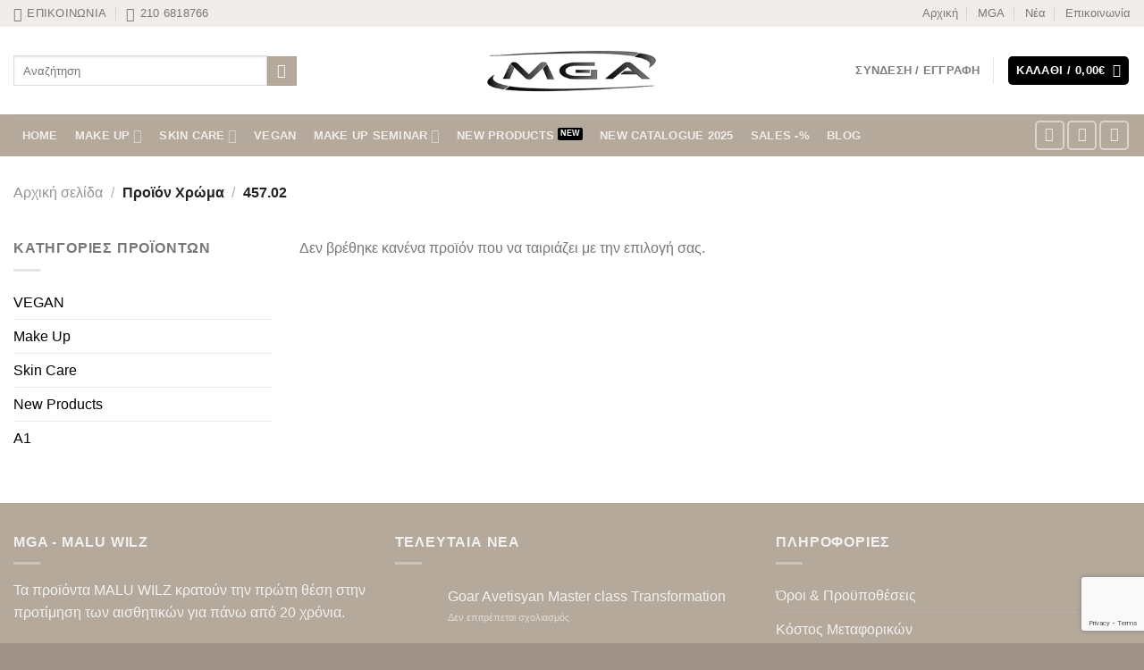

--- FILE ---
content_type: text/html; charset=UTF-8
request_url: https://mga.gr/color/457-02/
body_size: 19389
content:
<!DOCTYPE html><html lang="el" class="loading-site no-js"><head><meta charset="UTF-8" /><link rel="profile" href="http://gmpg.org/xfn/11" /><link rel="pingback" href="https://mga.gr/xmlrpc.php" /> <script defer src="[data-uri]"></script> <meta name='robots' content='index, follow, max-image-preview:large, max-snippet:-1, max-video-preview:-1' /><meta name="viewport" content="width=device-width, initial-scale=1" /><link media="all" href="https://mga.gr/wp-content/cache/autoptimize/css/autoptimize_3e5c38775e8b060f726cfed844e3f1b7.css" rel="stylesheet"><title>457.02 Αρχεία - MGA - Malu Wilz</title><link rel="canonical" href="https://mga.gr/color/457-02/" /><meta property="og:locale" content="el_GR" /><meta property="og:type" content="article" /><meta property="og:title" content="457.02 Αρχεία - MGA - Malu Wilz" /><meta property="og:url" content="https://mga.gr/color/457-02/" /><meta property="og:site_name" content="MGA - Malu Wilz" /><meta name="twitter:card" content="summary_large_image" /> <script type="application/ld+json" class="yoast-schema-graph">{"@context":"https://schema.org","@graph":[{"@type":"CollectionPage","@id":"https://mga.gr/color/457-02/","url":"https://mga.gr/color/457-02/","name":"457.02 Αρχεία - MGA - Malu Wilz","isPartOf":{"@id":"https://mga.gr/#website"},"breadcrumb":{"@id":"https://mga.gr/color/457-02/#breadcrumb"},"inLanguage":"el"},{"@type":"BreadcrumbList","@id":"https://mga.gr/color/457-02/#breadcrumb","itemListElement":[{"@type":"ListItem","position":1,"name":"Αρχική","item":"https://mga.gr/"},{"@type":"ListItem","position":2,"name":"457.02"}]},{"@type":"WebSite","@id":"https://mga.gr/#website","url":"https://mga.gr/","name":"MGA - Malu Wilz Hellas","description":"cosmetics","publisher":{"@id":"https://mga.gr/#organization"},"alternateName":"mga","potentialAction":[{"@type":"SearchAction","target":{"@type":"EntryPoint","urlTemplate":"https://mga.gr/?s={search_term_string}"},"query-input":{"@type":"PropertyValueSpecification","valueRequired":true,"valueName":"search_term_string"}}],"inLanguage":"el"},{"@type":"Organization","@id":"https://mga.gr/#organization","name":"MGA - Malu Wilz Hellas","url":"https://mga.gr/","logo":{"@type":"ImageObject","inLanguage":"el","@id":"https://mga.gr/#/schema/logo/image/","url":"https://mga.gr/wp-content/uploads/2017/08/logo.png","contentUrl":"https://mga.gr/wp-content/uploads/2017/08/logo.png","width":285,"height":85,"caption":"MGA - Malu Wilz Hellas"},"image":{"@id":"https://mga.gr/#/schema/logo/image/"},"sameAs":["https://www.facebook.com/profile.php?id=100063837450232","https://www.instagram.com/malu_wilz_hellas/"]}]}</script> <link rel='prefetch' href='https://mga.gr/wp-content/themes/flatsome/assets/js/flatsome.js?ver=e1ad26bd5672989785e1' /><link rel='prefetch' href='https://mga.gr/wp-content/themes/flatsome/assets/js/chunk.slider.js?ver=3.19.15' /><link rel='prefetch' href='https://mga.gr/wp-content/themes/flatsome/assets/js/chunk.popups.js?ver=3.19.15' /><link rel='prefetch' href='https://mga.gr/wp-content/themes/flatsome/assets/js/chunk.tooltips.js?ver=3.19.15' /><link rel='prefetch' href='https://mga.gr/wp-content/themes/flatsome/assets/js/woocommerce.js?ver=dd6035ce106022a74757' /><link rel="alternate" type="application/rss+xml" title="Ροή RSS &raquo; MGA - Malu Wilz" href="https://mga.gr/feed/" /><link rel="alternate" type="application/rss+xml" title="Ροή Σχολίων &raquo; MGA - Malu Wilz" href="https://mga.gr/comments/feed/" /><link rel="alternate" type="application/rss+xml" title="Ροή για MGA - Malu Wilz &raquo; 457.02 Χρώμα" href="https://mga.gr/color/457-02/feed/" /> <script defer src="[data-uri]"></script> <script type="text/javascript" src="https://mga.gr/wp-includes/js/jquery/jquery.min.js?ver=3.7.1" id="jquery-core-js"></script> <script defer type="text/javascript" src="https://mga.gr/wp-includes/js/jquery/jquery-migrate.min.js?ver=3.4.1" id="jquery-migrate-js"></script> <script defer type="text/javascript" src="https://mga.gr/wp-content/plugins/woocommerce/assets/js/jquery-blockui/jquery.blockUI.min.js?ver=2.7.0-wc.9.7.2" id="jquery-blockui-js" data-wp-strategy="defer"></script> <script defer id="wc-add-to-cart-js-extra" src="[data-uri]"></script> <script type="text/javascript" src="https://mga.gr/wp-content/plugins/woocommerce/assets/js/frontend/add-to-cart.min.js?ver=9.7.2" id="wc-add-to-cart-js" defer="defer" data-wp-strategy="defer"></script> <script defer type="text/javascript" src="https://mga.gr/wp-content/plugins/woocommerce/assets/js/js-cookie/js.cookie.min.js?ver=2.1.4-wc.9.7.2" id="js-cookie-js" data-wp-strategy="defer"></script> <link rel="https://api.w.org/" href="https://mga.gr/wp-json/" /><link rel="EditURI" type="application/rsd+xml" title="RSD" href="https://mga.gr/xmlrpc.php?rsd" /><meta name="generator" content="WordPress 6.7.4" /><meta name="generator" content="WooCommerce 9.7.2" /><meta name="wwp" content="yes" /> <noscript><style>.woocommerce-product-gallery{ opacity: 1 !important; }</style></noscript><link rel="icon" href="https://mga.gr/wp-content/uploads/2017/11/cropped-favicon-32x32.png" sizes="32x32" /><link rel="icon" href="https://mga.gr/wp-content/uploads/2017/11/cropped-favicon-192x192.png" sizes="192x192" /><link rel="apple-touch-icon" href="https://mga.gr/wp-content/uploads/2017/11/cropped-favicon-180x180.png" /><meta name="msapplication-TileImage" content="https://mga.gr/wp-content/uploads/2017/11/cropped-favicon-270x270.png" /></head><body class="archive tax-pa_color term-457-02 term-308 theme-flatsome woocommerce woocommerce-page woocommerce-no-js full-width lightbox nav-dropdown-has-arrow nav-dropdown-has-shadow nav-dropdown-has-border"> <a class="skip-link screen-reader-text" href="#main">Μετάβαση στο περιεχόμενο</a><div id="wrapper"><header id="header" class="header has-sticky sticky-jump"><div class="header-wrapper"><div id="top-bar" class="header-top hide-for-sticky"><div class="flex-row container"><div class="flex-col hide-for-medium flex-left"><ul class="nav nav-left medium-nav-center nav-small  nav-divided"><li class="header-contact-wrapper"><ul id="header-contact" class="nav nav-divided nav-uppercase header-contact"><li class=""> <a href="mailto:info@mga.gr" class="tooltip" title="info@mga.gr"> <i class="icon-envelop" style="font-size:16px;" ></i> <span> Επικοινωνία </span> </a></li><li class=""> <a href="tel:210 6818766" class="tooltip" title="210 6818766"> <i class="icon-phone" style="font-size:16px;" ></i> <span>210 6818766</span> </a></li></ul></li></ul></div><div class="flex-col hide-for-medium flex-center"><ul class="nav nav-center nav-small  nav-divided"></ul></div><div class="flex-col hide-for-medium flex-right"><ul class="nav top-bar-nav nav-right nav-small  nav-divided"><li id="menu-item-312" class="menu-item menu-item-type-post_type menu-item-object-page menu-item-home menu-item-312 menu-item-design-default"><a href="https://mga.gr/" class="nav-top-link">Αρχική</a></li><li id="menu-item-251" class="menu-item menu-item-type-post_type menu-item-object-page menu-item-251 menu-item-design-default"><a href="https://mga.gr/mga/" class="nav-top-link">MGA</a></li><li id="menu-item-252" class="menu-item menu-item-type-post_type menu-item-object-page menu-item-252 menu-item-design-default"><a href="https://mga.gr/news/" class="nav-top-link">Νέα</a></li><li id="menu-item-253" class="menu-item menu-item-type-post_type menu-item-object-page menu-item-253 menu-item-design-default"><a href="https://mga.gr/contact/" class="nav-top-link">Επικοινωνία</a></li></ul></div><div class="flex-col show-for-medium flex-grow"><ul class="nav nav-center nav-small mobile-nav  nav-divided"><li class="header-contact-wrapper"><ul id="header-contact" class="nav nav-divided nav-uppercase header-contact"><li class=""> <a href="mailto:info@mga.gr" class="tooltip" title="info@mga.gr"> <i class="icon-envelop" style="font-size:16px;" ></i> <span> Επικοινωνία </span> </a></li><li class=""> <a href="tel:210 6818766" class="tooltip" title="210 6818766"> <i class="icon-phone" style="font-size:16px;" ></i> <span>210 6818766</span> </a></li></ul></li></ul></div></div></div><div id="masthead" class="header-main show-logo-center"><div class="header-inner flex-row container logo-center medium-logo-center" role="navigation"><div id="logo" class="flex-col logo"> <a href="https://mga.gr/" title="MGA &#8211; Malu Wilz - cosmetics" rel="home"> <img width="285" height="85" src="https://mga.gr/wp-content/uploads/2017/08/logo.png" class="header_logo header-logo" alt="MGA &#8211; Malu Wilz"/><img  width="285" height="85" src="https://mga.gr/wp-content/uploads/2017/08/logo.png" class="header-logo-dark" alt="MGA &#8211; Malu Wilz"/></a></div><div class="flex-col show-for-medium flex-left"><ul class="mobile-nav nav nav-left "><li class="nav-icon has-icon"><div class="header-button"> <a href="#" data-open="#main-menu" data-pos="left" data-bg="main-menu-overlay" data-color="" class="icon primary button round is-small" aria-label="Menu" aria-controls="main-menu" aria-expanded="false"> <i class="icon-menu" ></i> <span class="menu-title uppercase hide-for-small">Menu</span> </a></div></li></ul></div><div class="flex-col hide-for-medium flex-left
 "><ul class="header-nav header-nav-main nav nav-left  nav-uppercase" ><li class="header-search-form search-form html relative has-icon"><div class="header-search-form-wrapper"><div class="searchform-wrapper ux-search-box relative is-normal"><form role="search" method="get" class="searchform" action="https://mga.gr/"><div class="flex-row relative"><div class="flex-col flex-grow"> <label class="screen-reader-text" for="woocommerce-product-search-field-0">Αναζήτηση για:</label> <input type="search" id="woocommerce-product-search-field-0" class="search-field mb-0" placeholder="Αναζήτηση" value="" name="s" /> <input type="hidden" name="post_type" value="product" /></div><div class="flex-col"> <button type="submit" value="Αναζήτηση" class="ux-search-submit submit-button secondary button  icon mb-0" aria-label="Submit"> <i class="icon-search" ></i> </button></div></div><div class="live-search-results text-left z-top"></div></form></div></div></li></ul></div><div class="flex-col hide-for-medium flex-right"><ul class="header-nav header-nav-main nav nav-right  nav-uppercase"><li class="account-item has-icon" > <a href="https://mga.gr/my-account/" class="nav-top-link nav-top-not-logged-in is-small is-small" title="Σύνδεση" data-open="#login-form-popup" > <span> Σύνδεση / Εγγραφή </span> </a></li><li class="header-divider"></li><li class="cart-item has-icon has-dropdown"><div class="header-button"> <a href="https://mga.gr/cart/" class="header-cart-link icon primary button round is-small" title="Καλάθι" > <span class="header-cart-title"> Καλάθι   / <span class="cart-price"><span class="woocommerce-Price-amount amount"><bdi>0,00<span class="woocommerce-Price-currencySymbol">&euro;</span></bdi></span></span> </span> <i class="icon-shopping-bag"
 data-icon-label="0"> </i> </a></div><ul class="nav-dropdown nav-dropdown-simple"><li class="html widget_shopping_cart"><div class="widget_shopping_cart_content"><div class="ux-mini-cart-empty flex flex-row-col text-center pt pb"><div class="ux-mini-cart-empty-icon"> <svg xmlns="http://www.w3.org/2000/svg" viewBox="0 0 17 19" style="opacity:.1;height:80px;"> <path d="M8.5 0C6.7 0 5.3 1.2 5.3 2.7v2H2.1c-.3 0-.6.3-.7.7L0 18.2c0 .4.2.8.6.8h15.7c.4 0 .7-.3.7-.7v-.1L15.6 5.4c0-.3-.3-.6-.7-.6h-3.2v-2c0-1.6-1.4-2.8-3.2-2.8zM6.7 2.7c0-.8.8-1.4 1.8-1.4s1.8.6 1.8 1.4v2H6.7v-2zm7.5 3.4 1.3 11.5h-14L2.8 6.1h2.5v1.4c0 .4.3.7.7.7.4 0 .7-.3.7-.7V6.1h3.5v1.4c0 .4.3.7.7.7s.7-.3.7-.7V6.1h2.6z" fill-rule="evenodd" clip-rule="evenodd" fill="currentColor"></path> </svg></div><p class="woocommerce-mini-cart__empty-message empty">Κανένα προϊόν στο καλάθι σας.</p><p class="return-to-shop"> <a class="button primary wc-backward" href="https://mga.gr/shop/"> Επιστροφή στο κατάστημα </a></p></div></div></li></ul></li></ul></div><div class="flex-col show-for-medium flex-right"><ul class="mobile-nav nav nav-right "><li class="account-item has-icon"> <a href="https://mga.gr/my-account/" class="account-link-mobile is-small" title="Ο Λογαριασμός Μου" aria-label="Ο Λογαριασμός Μου" > <i class="icon-user" ></i> </a></li><li class="cart-item has-icon"><div class="header-button"> <a href="https://mga.gr/cart/" class="header-cart-link icon primary button round is-small off-canvas-toggle nav-top-link" title="Καλάθι" data-open="#cart-popup" data-class="off-canvas-cart" data-pos="right" > <i class="icon-shopping-bag"
 data-icon-label="0"> </i> </a></div><div id="cart-popup" class="mfp-hide"><div class="cart-popup-inner inner-padding cart-popup-inner--sticky"><div class="cart-popup-title text-center"> <span class="heading-font uppercase">Καλάθι</span><div class="is-divider"></div></div><div class="widget_shopping_cart"><div class="widget_shopping_cart_content"><div class="ux-mini-cart-empty flex flex-row-col text-center pt pb"><div class="ux-mini-cart-empty-icon"> <svg xmlns="http://www.w3.org/2000/svg" viewBox="0 0 17 19" style="opacity:.1;height:80px;"> <path d="M8.5 0C6.7 0 5.3 1.2 5.3 2.7v2H2.1c-.3 0-.6.3-.7.7L0 18.2c0 .4.2.8.6.8h15.7c.4 0 .7-.3.7-.7v-.1L15.6 5.4c0-.3-.3-.6-.7-.6h-3.2v-2c0-1.6-1.4-2.8-3.2-2.8zM6.7 2.7c0-.8.8-1.4 1.8-1.4s1.8.6 1.8 1.4v2H6.7v-2zm7.5 3.4 1.3 11.5h-14L2.8 6.1h2.5v1.4c0 .4.3.7.7.7.4 0 .7-.3.7-.7V6.1h3.5v1.4c0 .4.3.7.7.7s.7-.3.7-.7V6.1h2.6z" fill-rule="evenodd" clip-rule="evenodd" fill="currentColor"></path> </svg></div><p class="woocommerce-mini-cart__empty-message empty">Κανένα προϊόν στο καλάθι σας.</p><p class="return-to-shop"> <a class="button primary wc-backward" href="https://mga.gr/shop/"> Επιστροφή στο κατάστημα </a></p></div></div></div></div></div></li></ul></div></div><div class="container"><div class="top-divider full-width"></div></div></div><div id="wide-nav" class="header-bottom wide-nav nav-dark hide-for-medium"><div class="flex-row container"><div class="flex-col hide-for-medium flex-left"><ul class="nav header-nav header-bottom-nav nav-left  nav-box nav-uppercase"><li id="menu-item-477" class="menu-item menu-item-type-post_type menu-item-object-page menu-item-home menu-item-477 menu-item-design-default"><a href="https://mga.gr/" class="nav-top-link">HOME</a></li><li id="menu-item-481" class="menu-item menu-item-type-taxonomy menu-item-object-product_cat menu-item-has-children menu-item-481 menu-item-design-default has-dropdown"><a href="https://mga.gr/product-category/makeup/" class="nav-top-link" aria-expanded="false" aria-haspopup="menu">MAKE UP<i class="icon-angle-down" ></i></a><ul class="sub-menu nav-dropdown nav-dropdown-simple"><li id="menu-item-4379" class="menu-item menu-item-type-custom menu-item-object-custom menu-item-has-children menu-item-4379 nav-dropdown-col"><a href="#">FACE</a><ul class="sub-menu nav-column nav-dropdown-simple"><li id="menu-item-3140" class="menu-item menu-item-type-taxonomy menu-item-object-product_cat menu-item-3140"><a href="https://mga.gr/product-category/makeup/camouflage/">Camouflage</a></li><li id="menu-item-3141" class="menu-item menu-item-type-taxonomy menu-item-object-product_cat menu-item-3141"><a href="https://mga.gr/product-category/makeup/makeup-complexion/">Makeup / Βάσεις</a></li><li id="menu-item-3142" class="menu-item menu-item-type-taxonomy menu-item-object-product_cat menu-item-3142"><a href="https://mga.gr/product-category/makeup/concealer/">Κονσίλερ / Concealer</a></li><li id="menu-item-3143" class="menu-item menu-item-type-taxonomy menu-item-object-product_cat menu-item-3143"><a href="https://mga.gr/product-category/makeup/%cf%80%ce%bf%cf%8d%ce%b4%cf%81%ce%b5%cf%82/">Πούδρες / Powders and Finish</a></li><li id="menu-item-3144" class="menu-item menu-item-type-taxonomy menu-item-object-product_cat menu-item-3144"><a href="https://mga.gr/product-category/makeup/%cf%81%ce%bf%cf%85%ce%b6/">Ρουζ / Blusher</a></li><li id="menu-item-1683" class="menu-item menu-item-type-taxonomy menu-item-object-product_cat menu-item-1683"><a href="https://mga.gr/product-category/makeup/basics/">Basics</a></li></ul></li><li id="menu-item-4381" class="menu-item menu-item-type-custom menu-item-object-custom menu-item-has-children menu-item-4381 nav-dropdown-col"><a href="#">EYES</a><ul class="sub-menu nav-column nav-dropdown-simple"><li id="menu-item-8539" class="menu-item menu-item-type-taxonomy menu-item-object-product_cat menu-item-8539"><a href="https://mga.gr/product-category/makeup/eyeshadows-new/">Σκιές ματιών νέες / Eyeshadows NEW</a></li><li id="menu-item-1694" class="menu-item menu-item-type-taxonomy menu-item-object-product_cat menu-item-1694"><a href="https://mga.gr/product-category/makeup/eyeshadow/">Σκιές / Eyeshadows</a></li><li id="menu-item-1693" class="menu-item menu-item-type-taxonomy menu-item-object-product_cat menu-item-1693"><a href="https://mga.gr/product-category/makeup/eye-brow/">Φρύδια / Eyebrows</a></li><li id="menu-item-1695" class="menu-item menu-item-type-taxonomy menu-item-object-product_cat menu-item-1695"><a href="https://mga.gr/product-category/makeup/kajale-and-eyeliner/">Μολύβια Ματιών / EYELINER</a></li><li id="menu-item-1696" class="menu-item menu-item-type-taxonomy menu-item-object-product_cat menu-item-1696"><a href="https://mga.gr/product-category/makeup/mascara/">Μάσκαρα / MASCARA</a></li></ul></li><li id="menu-item-4380" class="menu-item menu-item-type-custom menu-item-object-custom menu-item-has-children menu-item-4380 nav-dropdown-col"><a href="#">LIPS</a><ul class="sub-menu nav-column nav-dropdown-simple"><li id="menu-item-1699" class="menu-item menu-item-type-taxonomy menu-item-object-product_cat menu-item-1699"><a href="https://mga.gr/product-category/makeup/lip-liner/">ΜΟΛΥΒΙΑ ΧΕΙΛΙΩΝ / Lip Liner</a></li><li id="menu-item-1700" class="menu-item menu-item-type-taxonomy menu-item-object-product_cat menu-item-1700"><a href="https://mga.gr/product-category/makeup/lip-gloss/">Lip Gloss</a></li><li id="menu-item-1701" class="menu-item menu-item-type-taxonomy menu-item-object-product_cat menu-item-1701"><a href="https://mga.gr/product-category/makeup/lipsticks/">ΚΡΑΓΙΟΝ / Lipsticks</a></li></ul></li><li id="menu-item-4382" class="menu-item menu-item-type-custom menu-item-object-custom menu-item-has-children menu-item-4382 nav-dropdown-col"><a href="#">ACCESSORIES</a><ul class="sub-menu nav-column nav-dropdown-simple"><li id="menu-item-3147" class="menu-item menu-item-type-taxonomy menu-item-object-product_cat menu-item-3147"><a href="https://mga.gr/product-category/makeup/specials/">Specials</a></li><li id="menu-item-3148" class="menu-item menu-item-type-taxonomy menu-item-object-product_cat menu-item-3148"><a href="https://mga.gr/product-category/makeup/extra/">Extra</a></li><li id="menu-item-3149" class="menu-item menu-item-type-taxonomy menu-item-object-product_cat menu-item-3149"><a href="https://mga.gr/product-category/makeup/brushes/">Πινέλα / Brushes</a></li></ul></li></ul></li><li id="menu-item-390" class="menu-item menu-item-type-taxonomy menu-item-object-product_cat menu-item-has-children menu-item-390 menu-item-design-default has-dropdown"><a href="https://mga.gr/product-category/skincare/" class="nav-top-link" aria-expanded="false" aria-haspopup="menu">SKIN CARE<i class="icon-angle-down" ></i></a><ul class="sub-menu nav-dropdown nav-dropdown-simple"><li id="menu-item-7240" class="menu-item menu-item-type-taxonomy menu-item-object-product_cat menu-item-7240"><a href="https://mga.gr/product-category/skincare/sun-care/">SUN CARE PROTECTION</a></li><li id="menu-item-5234" class="menu-item menu-item-type-taxonomy menu-item-object-product_cat menu-item-5234"><a href="https://mga.gr/product-category/skincare/aloe-vera/">ALOE VERA</a></li><li id="menu-item-1704" class="menu-item menu-item-type-taxonomy menu-item-object-product_cat menu-item-1704"><a href="https://mga.gr/product-category/skincare/hydro/">HYDRO</a></li><li id="menu-item-5478" class="menu-item menu-item-type-taxonomy menu-item-object-product_cat menu-item-5478"><a href="https://mga.gr/product-category/skincare/caviar-gold/">CAVIAR GOLD</a></li><li id="menu-item-5233" class="menu-item menu-item-type-taxonomy menu-item-object-product_cat menu-item-5233"><a href="https://mga.gr/product-category/skincare/body/">LUXURY MOMENTS BODY</a></li><li id="menu-item-5232" class="menu-item menu-item-type-taxonomy menu-item-object-product_cat menu-item-5232"><a href="https://mga.gr/product-category/skincare/sensitive-pro/">SENSITIVE PRO</a></li><li id="menu-item-1708" class="menu-item menu-item-type-taxonomy menu-item-object-product_cat menu-item-1708"><a href="https://mga.gr/product-category/skincare/cleansing/">Cleansing and Basic</a></li><li id="menu-item-5237" class="menu-item menu-item-type-taxonomy menu-item-object-product_cat menu-item-5237"><a href="https://mga.gr/product-category/skincare/balance-pro/">BALANCE PRO</a></li><li id="menu-item-5239" class="menu-item menu-item-type-taxonomy menu-item-object-product_cat menu-item-5239"><a href="https://mga.gr/product-category/skincare/regeneration/">REGENERATION</a></li><li id="menu-item-5244" class="menu-item menu-item-type-taxonomy menu-item-object-product_cat menu-item-5244"><a href="https://mga.gr/product-category/skincare/young-care/">YOUNG CARE</a></li></ul></li><li id="menu-item-7498" class="menu-item menu-item-type-taxonomy menu-item-object-product_cat menu-item-7498 menu-item-design-default"><a href="https://mga.gr/product-category/vegan/" class="nav-top-link">VEGAN</a></li><li id="menu-item-7715" class="menu-item menu-item-type-post_type menu-item-object-page menu-item-has-children menu-item-7715 menu-item-design-default has-dropdown"><a href="https://mga.gr/seminaria/" class="nav-top-link" aria-expanded="false" aria-haspopup="menu">Make Up Seminar<i class="icon-angle-down" ></i></a><ul class="sub-menu nav-dropdown nav-dropdown-simple"><li id="menu-item-7716" class="menu-item menu-item-type-post_type menu-item-object-page menu-item-7716"><a href="https://mga.gr/?page_id=7691">EXTEND MAKE UP SEMINAR</a></li><li id="menu-item-7721" class="menu-item menu-item-type-post_type menu-item-object-page menu-item-7721"><a href="https://mga.gr/basic-make-up-course/">Basic Make Up Course</a></li><li id="menu-item-7720" class="menu-item menu-item-type-post_type menu-item-object-page menu-item-7720"><a href="https://mga.gr/professional-make-up-course/">Professional make up course</a></li><li id="menu-item-7719" class="menu-item menu-item-type-post_type menu-item-object-page menu-item-7719"><a href="https://mga.gr/bridal-expert/">Bridal Expert</a></li><li id="menu-item-7718" class="menu-item menu-item-type-post_type menu-item-object-page menu-item-7718"><a href="https://mga.gr/camouflaz-masterclass/">Camouflaz Masterclass</a></li><li id="menu-item-7717" class="menu-item menu-item-type-post_type menu-item-object-page menu-item-7717"><a href="https://mga.gr/do-it-by-yourself/">Do it by yourself</a></li></ul></li><li id="menu-item-476" class="label-new menu-item menu-item-type-taxonomy menu-item-object-product_cat menu-item-476 menu-item-design-default"><a href="https://mga.gr/product-category/new-products/" class="nav-top-link">NEW PRODUCTS</a></li><li id="menu-item-9241" class="menu-item menu-item-type-custom menu-item-object-custom menu-item-9241 menu-item-design-default"><a target="_blank" rel="noopener" href="https://mga.gr/wp-content/uploads/2025/11/MALU-WILZ-CATALOGUE-2025.pdf" class="nav-top-link">NEW CATALOGUE 2025</a></li><li id="menu-item-3578" class="menu-item menu-item-type-post_type menu-item-object-page menu-item-3578 menu-item-design-default"><a href="https://mga.gr/sales/" class="nav-top-link">SALES -%</a></li><li id="menu-item-387" class="menu-item menu-item-type-post_type menu-item-object-page menu-item-387 menu-item-design-default"><a href="https://mga.gr/news/" class="nav-top-link">BLOG</a></li></ul></div><div class="flex-col hide-for-medium flex-right flex-grow"><ul class="nav header-nav header-bottom-nav nav-right  nav-box nav-uppercase"><li class="html header-social-icons ml-0"><div class="social-icons follow-icons" ><a href="https://www.facebook.com/MALU-WILZ-Hellas-1024778427560937" target="_blank" data-label="Facebook" class="icon button round is-outline facebook tooltip" title="Follow on Facebook" aria-label="Follow on Facebook" rel="noopener nofollow" ><i class="icon-facebook" ></i></a><a href="https://www.instagram.com/malu_wilz_hellas/" target="_blank" data-label="Instagram" class="icon button round is-outline instagram tooltip" title="Follow on Instagram" aria-label="Follow on Instagram" rel="noopener nofollow" ><i class="icon-instagram" ></i></a><a href="https://www.tiktok.com/@MS4wLjABAAAA6-jQRNEIb7yzPWLtNH7SUCwbqXXV60yMAnVqLMTVxQ2qrZwQsWcXUW7QHupTapKt" target="_blank" data-label="TikTok" class="icon button round is-outline tiktok tooltip" title="Follow on TikTok" aria-label="Follow on TikTok" rel="noopener nofollow" ><i class="icon-tiktok" ></i></a></div></li></ul></div></div></div><div class="header-bg-container fill"><div class="header-bg-image fill"></div><div class="header-bg-color fill"></div></div></div></header><div class="shop-page-title category-page-title page-title "><div class="page-title-inner flex-row  medium-flex-wrap container"><div class="flex-col flex-grow medium-text-center"><div class="is-medium"><nav class="woocommerce-breadcrumb breadcrumbs "><a href="https://mga.gr">Αρχική σελίδα</a> <span class="divider">&#47;</span> Προϊόν Χρώμα <span class="divider">&#47;</span> 457.02</nav></div><div class="category-filtering category-filter-row show-for-medium"> <a href="#" data-open="#shop-sidebar" data-visible-after="true" data-pos="left" class="filter-button uppercase plain"> <i class="icon-equalizer"></i> <strong>Φιλτράρισμα</strong> </a><div class="inline-block"></div></div></div><div class="flex-col medium-text-center"></div></div></div><main id="main" class=""><div class="row category-page-row"><div class="col large-3 hide-for-medium "><div id="shop-sidebar" class="sidebar-inner col-inner"><aside id="woocommerce_product_categories-13" class="widget woocommerce widget_product_categories"><span class="widget-title shop-sidebar">ΚΑΤΗΓΟΡΙΕΣ ΠΡΟΪΟΝΤΩΝ</span><div class="is-divider small"></div><ul class="product-categories"><li class="cat-item cat-item-633"><a href="https://mga.gr/product-category/vegan/">VEGAN</a></li><li class="cat-item cat-item-106 cat-parent"><a href="https://mga.gr/product-category/makeup/">Make Up</a><ul class='children'><li class="cat-item cat-item-556"><a href="https://mga.gr/product-category/makeup/lip-protection/">ΠΕΡΙΠΟΙΗΣΗ ΧΕΙΛΙΩΝ / LIP PROTECTION</a></li><li class="cat-item cat-item-616"><a href="https://mga.gr/product-category/makeup/top-sellers/">TOP SELLERS PRODUCTS</a></li><li class="cat-item cat-item-635"><a href="https://mga.gr/product-category/makeup/eyeshadows-new/">Σκιές ματιών νέες / Eyeshadows NEW</a></li><li class="cat-item cat-item-68"><a href="https://mga.gr/product-category/makeup/lipsticks/">ΚΡΑΓΙΟΝ / Lipsticks</a></li><li class="cat-item cat-item-264 cat-parent"><a href="https://mga.gr/product-category/makeup/makeup-complexion/">Makeup / Βάσεις</a><ul class='children'><li class="cat-item cat-item-618"><a href="https://mga.gr/product-category/makeup/makeup-complexion/high-protect-sun-powder/">HIGH PROTECT SUN POWDER</a></li><li class="cat-item cat-item-620"><a href="https://mga.gr/product-category/makeup/makeup-complexion/velvet-touch-foundation/">VELVET TOUCH FOUNDATION</a></li><li class="cat-item cat-item-622"><a href="https://mga.gr/product-category/makeup/makeup-complexion/mineral-powder-foundation/">MINERAL POWDER FOUNDATION</a></li><li class="cat-item cat-item-623"><a href="https://mga.gr/product-category/makeup/makeup-complexion/perfect-finish-foundation/">PERFECT FINISH FOUNDATION</a></li><li class="cat-item cat-item-624"><a href="https://mga.gr/product-category/makeup/makeup-complexion/natural-beauty-day/">Natural Beauty Day Cream SPF 10</a></li><li class="cat-item cat-item-634"><a href="https://mga.gr/product-category/makeup/makeup-complexion/radiant-light-foundation/">Radiant Light Foundation</a></li><li class="cat-item cat-item-636"><a href="https://mga.gr/product-category/makeup/makeup-complexion/skin-fusion-cream-foundation/">SKIN FUSION CREAM FOUNDATION</a></li></ul></li><li class="cat-item cat-item-110"><a href="https://mga.gr/product-category/makeup/eyeshadow/">Σκιές / Eyeshadows</a></li><li class="cat-item cat-item-74"><a href="https://mga.gr/product-category/makeup/lip-liner/">ΜΟΛΥΒΙΑ ΧΕΙΛΙΩΝ / Lip Liner</a></li><li class="cat-item cat-item-343"><a href="https://mga.gr/product-category/makeup/mascara/">Μάσκαρα / MASCARA</a></li><li class="cat-item cat-item-335"><a href="https://mga.gr/product-category/makeup/basics/">BASICS</a></li><li class="cat-item cat-item-298"><a href="https://mga.gr/product-category/makeup/camouflage/">Camouflage</a></li><li class="cat-item cat-item-73"><a href="https://mga.gr/product-category/makeup/lips/">ΧΕΙΛΙΑ / Lips</a></li><li class="cat-item cat-item-344"><a href="https://mga.gr/product-category/makeup/eye-brow/">Φρύδια / Eyebrows</a></li><li class="cat-item cat-item-75"><a href="https://mga.gr/product-category/makeup/lip-gloss/">Lip Gloss</a></li><li class="cat-item cat-item-312"><a href="https://mga.gr/product-category/makeup/concealer/">Κονσίλερ / Concealer</a></li><li class="cat-item cat-item-349"><a href="https://mga.gr/product-category/makeup/kajale-and-eyeliner/">Μολύβια Ματιών / EYELINER</a></li><li class="cat-item cat-item-319"><a href="https://mga.gr/product-category/makeup/%cf%81%ce%bf%cf%85%ce%b6/">Ρουζ / Blusher</a></li><li class="cat-item cat-item-377"><a href="https://mga.gr/product-category/makeup/specials/">SPECIALS</a></li><li class="cat-item cat-item-330"><a href="https://mga.gr/product-category/makeup/%cf%80%ce%bf%cf%8d%ce%b4%cf%81%ce%b5%cf%82/">Πούδρες / Powders and Finish</a></li><li class="cat-item cat-item-376"><a href="https://mga.gr/product-category/makeup/extra/">EXTRA</a></li><li class="cat-item cat-item-249"><a href="https://mga.gr/product-category/makeup/brushes/">Πινέλα / Brushes</a></li></ul></li><li class="cat-item cat-item-80 cat-parent"><a href="https://mga.gr/product-category/skincare/">Skin Care</a><ul class='children'><li class="cat-item cat-item-630"><a href="https://mga.gr/product-category/skincare/skin-care-for-men/">Skin care for men</a></li><li class="cat-item cat-item-612"><a href="https://mga.gr/product-category/skincare/aloe-vera/">ALOE VERA</a></li><li class="cat-item cat-item-625"><a href="https://mga.gr/product-category/skincare/sensitive-pro/">SENSITIVE PRO</a></li><li class="cat-item cat-item-626"><a href="https://mga.gr/product-category/skincare/body/">LUXURY MOMENTS BODY</a></li><li class="cat-item cat-item-627"><a href="https://mga.gr/product-category/skincare/caviar-gold/">CAVIAR GOLD</a></li><li class="cat-item cat-item-631"><a href="https://mga.gr/product-category/skincare/sun-care/">SUN CARE PROTECTION</a></li><li class="cat-item cat-item-81"><a href="https://mga.gr/product-category/skincare/cleansing/">Cleansing and Basic</a></li><li class="cat-item cat-item-378"><a href="https://mga.gr/product-category/skincare/hydro/">HYDRO</a></li><li class="cat-item cat-item-380"><a href="https://mga.gr/product-category/skincare/balance-pro/">BALANCE PRO</a></li><li class="cat-item cat-item-383"><a href="https://mga.gr/product-category/skincare/regeneration/">REGENERATION</a></li></ul></li><li class="cat-item cat-item-104"><a href="https://mga.gr/product-category/new-products/">New Products</a></li><li class="cat-item cat-item-483"><a href="https://mga.gr/product-category/a1/">A1</a></li></ul></aside></div></div><div class="col large-9"><div class="shop-container"><div class="woocommerce-no-products-found"><div class="woocommerce-info message-wrapper"><div class="message-container container medium-text-center"> Δεν βρέθηκε κανένα προϊόν που να ταιριάζει με την επιλογή σας.</div></div></div></div></div></div></main><footer id="footer" class="footer-wrapper"><div class="footer-widgets footer footer-2 dark"><div class="row dark large-columns-3 mb-0"><div id="block_widget-2" class="col pb-0 widget block_widget"> <span class="widget-title">MGA - Μalu Wilz</span><div class="is-divider small"></div><p>Τα προϊόντα MALU WILZ κρατούν την πρώτη θέση στην προτίμηση των αισθητικών για πάνω από 20 χρόνια.</p><p>Το 2005 ιδρύθηκε η εταιρία MGA, από ανθρώπους με πολύχρονη εμπειρία στον τομέα της αισθητικής και ανέλαβε την αποκλειστική εισαγωγή τους για την Ελλάδα.</p><div class="social-icons follow-icons" ><a href="https://www.facebook.com/profile.php?id=100063837450232" target="_blank" data-label="Facebook" class="icon button circle is-outline facebook tooltip" title="Follow on Facebook" aria-label="Follow on Facebook" rel="noopener nofollow" ><i class="icon-facebook" ></i></a><a href="https://www.instagram.com/malu_wilz_hellas/" target="_blank" data-label="Instagram" class="icon button circle is-outline instagram tooltip" title="Follow on Instagram" aria-label="Follow on Instagram" rel="noopener nofollow" ><i class="icon-instagram" ></i></a><a href="https://www.tiktok.com/@MS4wLjABAAAA6-jQRNEIb7yzPWLtNH7SUCwbqXXV60yMAnVqLMTVxQ2qrZwQsWcXUW7QHupTapKt" target="_blank" data-label="TikTok" class="icon button circle is-outline tiktok tooltip" title="Follow on TikTok" aria-label="Follow on TikTok" rel="noopener nofollow" ><i class="icon-tiktok" ></i></a></div></div><div id="flatsome_recent_posts-18" class="col pb-0 widget flatsome_recent_posts"> <span class="widget-title">Τελευταία νέα</span><div class="is-divider small"></div><ul><li class="recent-blog-posts-li"><div class="flex-row recent-blog-posts align-top pt-half pb-half"><div class="flex-col mr-half"><div class="badge post-date  badge-outline"><div class="badge-inner bg-fill" style="background: url(https://mga.gr/wp-content/uploads/2019/07/Goar-Avetisyan-m3-280x280.jpg); border:0;"></div></div></div><div class="flex-col flex-grow"> <a href="https://mga.gr/goar-avetisyan-master-class-transformation/" title="Goar Avetisyan Master class Transformation">Goar Avetisyan Master class Transformation</a> <span class="post_comments op-7 block is-xsmall"><span>Δεν επιτρέπεται σχολιασμός<span class="screen-reader-text"> στο Goar Avetisyan Master class Transformation</span></span></span></div></div></li></ul></div><div id="nav_menu-2" class="col pb-0 widget widget_nav_menu"><span class="widget-title">Πληροφορίες</span><div class="is-divider small"></div><div class="menu-information-container"><ul id="menu-information" class="menu"><li id="menu-item-348" class="menu-item menu-item-type-custom menu-item-object-custom menu-item-348"><a href="#">Όροι &#038; Προϋποθέσεις</a></li><li id="menu-item-349" class="menu-item menu-item-type-custom menu-item-object-custom menu-item-349"><a href="#">Κόστος Μεταφορικών</a></li><li id="menu-item-351" class="menu-item menu-item-type-custom menu-item-object-custom menu-item-351"><a href="#">Πολιτική Επιστροφών</a></li><li id="menu-item-350" class="menu-item menu-item-type-custom menu-item-object-custom menu-item-350"><a href="#">Εγγύηση</a></li><li id="menu-item-352" class="menu-item menu-item-type-custom menu-item-object-custom menu-item-352"><a href="#">Πολιτική Απορρήτου</a></li></ul></div></div></div></div><div class="absolute-footer dark medium-text-center text-center"><div class="container clearfix"><div class="footer-primary pull-left"><div class="copyright-footer"> <a href="https://webkosmos.gr" target="_blank" rel="noopener"><span style="font-size: 16px">Κατασκευή Ιστοσελίδων <img style="height: 18px;top: -1px;position: relative;padding: 0 5px" src="https://webkosmos.gr/webkosmos-favicon.png" alt="Κατασκευή Ιστοσελίδων" /> Webkosmos</span></a></div></div></div></div> <a href="#top" class="back-to-top button icon invert plain fixed bottom z-1 is-outline hide-for-medium circle" id="top-link" aria-label="Go to top"><i class="icon-angle-up" ></i></a></footer></div><div id="main-menu" class="mobile-sidebar no-scrollbar mfp-hide"><div class="sidebar-menu no-scrollbar "><ul class="nav nav-sidebar nav-vertical nav-uppercase" data-tab="1"><li class="menu-item menu-item-type-post_type menu-item-object-page menu-item-home menu-item-477"><a href="https://mga.gr/">HOME</a></li><li class="menu-item menu-item-type-taxonomy menu-item-object-product_cat menu-item-has-children menu-item-481"><a href="https://mga.gr/product-category/makeup/">MAKE UP</a><ul class="sub-menu nav-sidebar-ul children"><li class="menu-item menu-item-type-custom menu-item-object-custom menu-item-has-children menu-item-4379"><a href="#">FACE</a><ul class="sub-menu nav-sidebar-ul"><li class="menu-item menu-item-type-taxonomy menu-item-object-product_cat menu-item-3140"><a href="https://mga.gr/product-category/makeup/camouflage/">Camouflage</a></li><li class="menu-item menu-item-type-taxonomy menu-item-object-product_cat menu-item-3141"><a href="https://mga.gr/product-category/makeup/makeup-complexion/">Makeup / Βάσεις</a></li><li class="menu-item menu-item-type-taxonomy menu-item-object-product_cat menu-item-3142"><a href="https://mga.gr/product-category/makeup/concealer/">Κονσίλερ / Concealer</a></li><li class="menu-item menu-item-type-taxonomy menu-item-object-product_cat menu-item-3143"><a href="https://mga.gr/product-category/makeup/%cf%80%ce%bf%cf%8d%ce%b4%cf%81%ce%b5%cf%82/">Πούδρες / Powders and Finish</a></li><li class="menu-item menu-item-type-taxonomy menu-item-object-product_cat menu-item-3144"><a href="https://mga.gr/product-category/makeup/%cf%81%ce%bf%cf%85%ce%b6/">Ρουζ / Blusher</a></li><li class="menu-item menu-item-type-taxonomy menu-item-object-product_cat menu-item-1683"><a href="https://mga.gr/product-category/makeup/basics/">Basics</a></li></ul></li><li class="menu-item menu-item-type-custom menu-item-object-custom menu-item-has-children menu-item-4381"><a href="#">EYES</a><ul class="sub-menu nav-sidebar-ul"><li class="menu-item menu-item-type-taxonomy menu-item-object-product_cat menu-item-8539"><a href="https://mga.gr/product-category/makeup/eyeshadows-new/">Σκιές ματιών νέες / Eyeshadows NEW</a></li><li class="menu-item menu-item-type-taxonomy menu-item-object-product_cat menu-item-1694"><a href="https://mga.gr/product-category/makeup/eyeshadow/">Σκιές / Eyeshadows</a></li><li class="menu-item menu-item-type-taxonomy menu-item-object-product_cat menu-item-1693"><a href="https://mga.gr/product-category/makeup/eye-brow/">Φρύδια / Eyebrows</a></li><li class="menu-item menu-item-type-taxonomy menu-item-object-product_cat menu-item-1695"><a href="https://mga.gr/product-category/makeup/kajale-and-eyeliner/">Μολύβια Ματιών / EYELINER</a></li><li class="menu-item menu-item-type-taxonomy menu-item-object-product_cat menu-item-1696"><a href="https://mga.gr/product-category/makeup/mascara/">Μάσκαρα / MASCARA</a></li></ul></li><li class="menu-item menu-item-type-custom menu-item-object-custom menu-item-has-children menu-item-4380"><a href="#">LIPS</a><ul class="sub-menu nav-sidebar-ul"><li class="menu-item menu-item-type-taxonomy menu-item-object-product_cat menu-item-1699"><a href="https://mga.gr/product-category/makeup/lip-liner/">ΜΟΛΥΒΙΑ ΧΕΙΛΙΩΝ / Lip Liner</a></li><li class="menu-item menu-item-type-taxonomy menu-item-object-product_cat menu-item-1700"><a href="https://mga.gr/product-category/makeup/lip-gloss/">Lip Gloss</a></li><li class="menu-item menu-item-type-taxonomy menu-item-object-product_cat menu-item-1701"><a href="https://mga.gr/product-category/makeup/lipsticks/">ΚΡΑΓΙΟΝ / Lipsticks</a></li></ul></li><li class="menu-item menu-item-type-custom menu-item-object-custom menu-item-has-children menu-item-4382"><a href="#">ACCESSORIES</a><ul class="sub-menu nav-sidebar-ul"><li class="menu-item menu-item-type-taxonomy menu-item-object-product_cat menu-item-3147"><a href="https://mga.gr/product-category/makeup/specials/">Specials</a></li><li class="menu-item menu-item-type-taxonomy menu-item-object-product_cat menu-item-3148"><a href="https://mga.gr/product-category/makeup/extra/">Extra</a></li><li class="menu-item menu-item-type-taxonomy menu-item-object-product_cat menu-item-3149"><a href="https://mga.gr/product-category/makeup/brushes/">Πινέλα / Brushes</a></li></ul></li></ul></li><li class="menu-item menu-item-type-taxonomy menu-item-object-product_cat menu-item-has-children menu-item-390"><a href="https://mga.gr/product-category/skincare/">SKIN CARE</a><ul class="sub-menu nav-sidebar-ul children"><li class="menu-item menu-item-type-taxonomy menu-item-object-product_cat menu-item-7240"><a href="https://mga.gr/product-category/skincare/sun-care/">SUN CARE PROTECTION</a></li><li class="menu-item menu-item-type-taxonomy menu-item-object-product_cat menu-item-5234"><a href="https://mga.gr/product-category/skincare/aloe-vera/">ALOE VERA</a></li><li class="menu-item menu-item-type-taxonomy menu-item-object-product_cat menu-item-1704"><a href="https://mga.gr/product-category/skincare/hydro/">HYDRO</a></li><li class="menu-item menu-item-type-taxonomy menu-item-object-product_cat menu-item-5478"><a href="https://mga.gr/product-category/skincare/caviar-gold/">CAVIAR GOLD</a></li><li class="menu-item menu-item-type-taxonomy menu-item-object-product_cat menu-item-5233"><a href="https://mga.gr/product-category/skincare/body/">LUXURY MOMENTS BODY</a></li><li class="menu-item menu-item-type-taxonomy menu-item-object-product_cat menu-item-5232"><a href="https://mga.gr/product-category/skincare/sensitive-pro/">SENSITIVE PRO</a></li><li class="menu-item menu-item-type-taxonomy menu-item-object-product_cat menu-item-1708"><a href="https://mga.gr/product-category/skincare/cleansing/">Cleansing and Basic</a></li><li class="menu-item menu-item-type-taxonomy menu-item-object-product_cat menu-item-5237"><a href="https://mga.gr/product-category/skincare/balance-pro/">BALANCE PRO</a></li><li class="menu-item menu-item-type-taxonomy menu-item-object-product_cat menu-item-5239"><a href="https://mga.gr/product-category/skincare/regeneration/">REGENERATION</a></li><li class="menu-item menu-item-type-taxonomy menu-item-object-product_cat menu-item-5244"><a href="https://mga.gr/product-category/skincare/young-care/">YOUNG CARE</a></li></ul></li><li class="menu-item menu-item-type-taxonomy menu-item-object-product_cat menu-item-7498"><a href="https://mga.gr/product-category/vegan/">VEGAN</a></li><li class="menu-item menu-item-type-post_type menu-item-object-page menu-item-has-children menu-item-7715"><a href="https://mga.gr/seminaria/">Make Up Seminar</a><ul class="sub-menu nav-sidebar-ul children"><li class="menu-item menu-item-type-post_type menu-item-object-page menu-item-7716"><a href="https://mga.gr/?page_id=7691">EXTEND MAKE UP SEMINAR</a></li><li class="menu-item menu-item-type-post_type menu-item-object-page menu-item-7721"><a href="https://mga.gr/basic-make-up-course/">Basic Make Up Course</a></li><li class="menu-item menu-item-type-post_type menu-item-object-page menu-item-7720"><a href="https://mga.gr/professional-make-up-course/">Professional make up course</a></li><li class="menu-item menu-item-type-post_type menu-item-object-page menu-item-7719"><a href="https://mga.gr/bridal-expert/">Bridal Expert</a></li><li class="menu-item menu-item-type-post_type menu-item-object-page menu-item-7718"><a href="https://mga.gr/camouflaz-masterclass/">Camouflaz Masterclass</a></li><li class="menu-item menu-item-type-post_type menu-item-object-page menu-item-7717"><a href="https://mga.gr/do-it-by-yourself/">Do it by yourself</a></li></ul></li><li class="label-new menu-item menu-item-type-taxonomy menu-item-object-product_cat menu-item-476"><a href="https://mga.gr/product-category/new-products/">NEW PRODUCTS</a></li><li class="menu-item menu-item-type-custom menu-item-object-custom menu-item-9241"><a target="_blank" rel="noopener" href="https://mga.gr/wp-content/uploads/2025/11/MALU-WILZ-CATALOGUE-2025.pdf">NEW CATALOGUE 2025</a></li><li class="menu-item menu-item-type-post_type menu-item-object-page menu-item-3578"><a href="https://mga.gr/sales/">SALES -%</a></li><li class="menu-item menu-item-type-post_type menu-item-object-page menu-item-387"><a href="https://mga.gr/news/">BLOG</a></li><li class="header-search-form search-form html relative has-icon"><div class="header-search-form-wrapper"><div class="searchform-wrapper ux-search-box relative is-normal"><form role="search" method="get" class="searchform" action="https://mga.gr/"><div class="flex-row relative"><div class="flex-col flex-grow"> <label class="screen-reader-text" for="woocommerce-product-search-field-1">Αναζήτηση για:</label> <input type="search" id="woocommerce-product-search-field-1" class="search-field mb-0" placeholder="Αναζήτηση" value="" name="s" /> <input type="hidden" name="post_type" value="product" /></div><div class="flex-col"> <button type="submit" value="Αναζήτηση" class="ux-search-submit submit-button secondary button  icon mb-0" aria-label="Submit"> <i class="icon-search" ></i> </button></div></div><div class="live-search-results text-left z-top"></div></form></div></div></li><li class="html header-social-icons ml-0"><div class="social-icons follow-icons" ><a href="https://www.facebook.com/MALU-WILZ-Hellas-1024778427560937" target="_blank" data-label="Facebook" class="icon button round is-outline facebook tooltip" title="Follow on Facebook" aria-label="Follow on Facebook" rel="noopener nofollow" ><i class="icon-facebook" ></i></a><a href="https://www.instagram.com/malu_wilz_hellas/" target="_blank" data-label="Instagram" class="icon button round is-outline instagram tooltip" title="Follow on Instagram" aria-label="Follow on Instagram" rel="noopener nofollow" ><i class="icon-instagram" ></i></a><a href="https://www.tiktok.com/@MS4wLjABAAAA6-jQRNEIb7yzPWLtNH7SUCwbqXXV60yMAnVqLMTVxQ2qrZwQsWcXUW7QHupTapKt" target="_blank" data-label="TikTok" class="icon button round is-outline tiktok tooltip" title="Follow on TikTok" aria-label="Follow on TikTok" rel="noopener nofollow" ><i class="icon-tiktok" ></i></a></div></li></ul></div></div> <script defer id="mcjs" src="[data-uri]"></script> <script defer src="https://www.googletagmanager.com/gtag/js?id=UA-8491021-34"></script> <script defer src="[data-uri]"></script> <div id="login-form-popup" class="lightbox-content mfp-hide"><div class="woocommerce"><div class="woocommerce-notices-wrapper"></div><div class="account-container lightbox-inner"><div class="col2-set row row-divided row-large" id="customer_login"><div class="col-1 large-6 col pb-0"><div class="account-login-inner"><h3 class="uppercase">Σύνδεση</h3><form class="woocommerce-form woocommerce-form-login login" method="post" novalidate><p class="woocommerce-form-row woocommerce-form-row--wide form-row form-row-wide"> <label for="username">Όνομα χρήστη ή διεύθυνση email&nbsp;<span class="required" aria-hidden="true">*</span><span class="screen-reader-text">Απαιτείται</span></label> <input type="text" class="woocommerce-Input woocommerce-Input--text input-text" name="username" id="username" autocomplete="username" value="" required aria-required="true" /></p><p class="woocommerce-form-row woocommerce-form-row--wide form-row form-row-wide"> <label for="password">Κωδικός&nbsp;<span class="required" aria-hidden="true">*</span><span class="screen-reader-text">Απαιτείται</span></label> <input class="woocommerce-Input woocommerce-Input--text input-text" type="password" name="password" id="password" autocomplete="current-password" required aria-required="true" /></p> <input type="hidden" name="g-recaptcha-response" class="agr-recaptcha-response" value="" /><script defer src="[data-uri]"></script><script defer src="[data-uri]"></script><script defer src='https://www.google.com/recaptcha/api.js?onload=wpcaptcha_captcha&render=6Lf0aREjAAAAAD6-A0SsVkdEP6wK9zZoKBPSo9d6&ver=1.31' id='wpcaptcha-recaptcha-js'></script> <p class="form-row"> <label class="woocommerce-form__label woocommerce-form__label-for-checkbox woocommerce-form-login__rememberme"> <input class="woocommerce-form__input woocommerce-form__input-checkbox" name="rememberme" type="checkbox" id="rememberme" value="forever" /> <span>Να με θυμάσαι</span> </label> <input type="hidden" id="woocommerce-login-nonce" name="woocommerce-login-nonce" value="d9006414a9" /><input type="hidden" name="_wp_http_referer" value="/color/457-02/" /> <button type="submit" class="woocommerce-button button woocommerce-form-login__submit" name="login" value="Σύνδεση">Σύνδεση</button></p><p class="woocommerce-LostPassword lost_password"> <a href="https://mga.gr/my-account/lost-password/">Χάσατε τον κωδικό σας;</a></p></form></div></div><div class="col-2 large-6 col pb-0"><div class="account-register-inner"><h3 class="uppercase">Εγγραφή</h3><form method="post" class="woocommerce-form woocommerce-form-register register"  ><p class="woocommerce-form-row woocommerce-form-row--wide form-row form-row-wide"> <label for="reg_email">Διεύθυνση email&nbsp;<span class="required" aria-hidden="true">*</span><span class="screen-reader-text">Απαιτείται</span></label> <input type="email" class="woocommerce-Input woocommerce-Input--text input-text" name="email" id="reg_email" autocomplete="email" value="" required aria-required="true" /></p><p class="woocommerce-form-row woocommerce-form-row--wide form-row form-row-wide"> <label for="reg_password">Κωδικός&nbsp;<span class="required" aria-hidden="true">*</span><span class="screen-reader-text">Απαιτείται</span></label> <input type="password" class="woocommerce-Input woocommerce-Input--text input-text" name="password" id="reg_password" autocomplete="new-password" required aria-required="true" /></p><p class="form-row form-row-wide mailchimp-newsletter"><label for="mailchimp_woocommerce_newsletter" class="woocommerce-form__label woocommerce-form__label-for-checkbox inline"><input class="woocommerce-form__input woocommerce-form__input-checkbox input-checkbox" id="mailchimp_woocommerce_newsletter" type="checkbox" name="mailchimp_woocommerce_newsletter" value="1" checked="checked"> <span>Subscribe to our newsletter</span></label></p><div class="clear"></div><input type="hidden" name="g-recaptcha-response" class="agr-recaptcha-response" value="" /><script defer src="[data-uri]"></script><script defer src="[data-uri]"></script><script defer src='https://www.google.com/recaptcha/api.js?onload=wpcaptcha_captcha&render=6Lf0aREjAAAAAD6-A0SsVkdEP6wK9zZoKBPSo9d6&ver=1.31' id='wpcaptcha-recaptcha-js'></script><wc-order-attribution-inputs></wc-order-attribution-inputs><div class="woocommerce-privacy-policy-text"></div><p class="woocommerce-form-row form-row"> <input type="hidden" id="woocommerce-register-nonce" name="woocommerce-register-nonce" value="b579b89c55" /><input type="hidden" name="_wp_http_referer" value="/color/457-02/" /> <button type="submit" class="woocommerce-Button woocommerce-button button woocommerce-form-register__submit" name="register" value="Εγγραφή">Εγγραφή</button></p></form></div></div></div></div></div></div> <script type="application/ld+json">{"@context":"https:\/\/schema.org\/","@type":"BreadcrumbList","itemListElement":[{"@type":"ListItem","position":1,"item":{"name":"\u0391\u03c1\u03c7\u03b9\u03ba\u03ae \u03c3\u03b5\u03bb\u03af\u03b4\u03b1","@id":"https:\/\/mga.gr"}},{"@type":"ListItem","position":2,"item":{"name":"\u03a0\u03c1\u03bf\u03ca\u03cc\u03bd \u03a7\u03c1\u03ce\u03bc\u03b1","@id":"https:\/\/mga.gr\/color\/457-02\/"}},{"@type":"ListItem","position":3,"item":{"name":"457.02","@id":"https:\/\/mga.gr\/color\/457-02\/"}}]}</script> <script defer src="[data-uri]"></script> <script type="text/javascript" src="https://mga.gr/wp-includes/js/dist/hooks.min.js?ver=4d63a3d491d11ffd8ac6" id="wp-hooks-js"></script> <script type="text/javascript" src="https://mga.gr/wp-includes/js/dist/i18n.min.js?ver=5e580eb46a90c2b997e6" id="wp-i18n-js"></script> <script defer id="wp-i18n-js-after" src="[data-uri]"></script> <script defer type="text/javascript" src="https://mga.gr/wp-content/cache/autoptimize/js/autoptimize_single_96e7dc3f0e8559e4a3f3ca40b17ab9c3.js?ver=6.1.4" id="swv-js"></script> <script defer id="contact-form-7-js-translations" src="[data-uri]"></script> <script defer id="contact-form-7-js-before" src="[data-uri]"></script> <script defer type="text/javascript" src="https://mga.gr/wp-content/cache/autoptimize/js/autoptimize_single_2912c657d0592cc532dff73d0d2ce7bb.js?ver=6.1.4" id="contact-form-7-js"></script> <script defer id="woocommerce-js-extra" src="[data-uri]"></script> <script defer type="text/javascript" src="https://mga.gr/wp-content/plugins/woocommerce/assets/js/frontend/woocommerce.min.js?ver=9.7.2" id="woocommerce-js" data-wp-strategy="defer"></script> <script defer id="mailchimp-woocommerce-js-extra" src="[data-uri]"></script> <script defer type="text/javascript" src="https://mga.gr/wp-content/plugins/mailchimp-for-woocommerce/public/js/mailchimp-woocommerce-public.min.js?ver=5.5.1.07" id="mailchimp-woocommerce-js"></script> <script defer id="mailerlite-rewrite-universal-js-extra" src="[data-uri]"></script> <script defer type="text/javascript" src="https://mga.gr/wp-content/cache/autoptimize/js/autoptimize_single_2b45d2e21ca6bd2a524c2c612f0b51f0.js" id="mailerlite-rewrite-universal-js"></script> <script defer type="text/javascript" src="https://mga.gr/wp-content/cache/autoptimize/js/autoptimize_single_fe28432f39d383868c62b57694cca31d.js?ver=3.19.15" id="flatsome-live-search-js"></script> <script defer type="text/javascript" src="https://mga.gr/wp-content/plugins/woocommerce/assets/js/sourcebuster/sourcebuster.min.js?ver=9.7.2" id="sourcebuster-js-js"></script> <script defer id="wc-order-attribution-js-extra" src="[data-uri]"></script> <script defer type="text/javascript" src="https://mga.gr/wp-content/plugins/woocommerce/assets/js/frontend/order-attribution.min.js?ver=9.7.2" id="wc-order-attribution-js"></script> <script defer type="text/javascript" src="https://www.google.com/recaptcha/api.js?render=6Lf0aREjAAAAAD6-A0SsVkdEP6wK9zZoKBPSo9d6&amp;ver=3.0" id="google-recaptcha-js"></script> <script type="text/javascript" src="https://mga.gr/wp-includes/js/dist/vendor/wp-polyfill.min.js?ver=3.15.0" id="wp-polyfill-js"></script> <script defer id="wpcf7-recaptcha-js-before" src="[data-uri]"></script> <script defer type="text/javascript" src="https://mga.gr/wp-content/cache/autoptimize/js/autoptimize_single_ec0187677793456f98473f49d9e9b95f.js?ver=6.1.4" id="wpcf7-recaptcha-js"></script> <script defer type="text/javascript" src="https://mga.gr/wp-includes/js/hoverIntent.min.js?ver=1.10.2" id="hoverIntent-js"></script> <script defer id="flatsome-js-js-extra" src="[data-uri]"></script> <script defer type="text/javascript" src="https://mga.gr/wp-content/cache/autoptimize/js/autoptimize_single_ed03f8cb80df41aa18c0cd27749cfef3.js?ver=e1ad26bd5672989785e1" id="flatsome-js-js"></script> <script defer type="text/javascript" src="https://mga.gr/wp-content/cache/autoptimize/js/autoptimize_single_3a8f98a00b538ba228f30d1580018c53.js?ver=dd6035ce106022a74757" id="flatsome-theme-woocommerce-js-js"></script> <script defer id="wc-cart-fragments-js-extra" src="[data-uri]"></script> <script type="text/javascript" src="https://mga.gr/wp-content/plugins/woocommerce/assets/js/frontend/cart-fragments.min.js?ver=9.7.2" id="wc-cart-fragments-js" defer="defer" data-wp-strategy="defer"></script> <script defer id="zxcvbn-async-js-extra" src="[data-uri]"></script> <script defer type="text/javascript" src="https://mga.gr/wp-includes/js/zxcvbn-async.min.js?ver=1.0" id="zxcvbn-async-js"></script> <script defer id="password-strength-meter-js-extra" src="[data-uri]"></script> <script defer id="password-strength-meter-js-translations" src="[data-uri]"></script> <script defer type="text/javascript" src="https://mga.gr/wp-admin/js/password-strength-meter.min.js?ver=6.7.4" id="password-strength-meter-js"></script> <script defer id="wc-password-strength-meter-js-extra" src="[data-uri]"></script> <script type="text/javascript" src="https://mga.gr/wp-content/plugins/woocommerce/assets/js/frontend/password-strength-meter.min.js?ver=9.7.2" id="wc-password-strength-meter-js" defer="defer" data-wp-strategy="defer"></script> <script defer type="text/javascript" src="https://mga.gr/wp-content/plugins/mailchimp-for-woocommerce/public/js/mailchimp-woocommerce-checkout-gdpr.min.js?ver=5.5.1" id="mailchimp-woocommerce_gdpr-js"></script> </body></html>

<!-- Page cached by LiteSpeed Cache 7.7 on 2026-01-21 14:13:26 -->

--- FILE ---
content_type: text/html; charset=utf-8
request_url: https://www.google.com/recaptcha/api2/anchor?ar=1&k=6Lf0aREjAAAAAD6-A0SsVkdEP6wK9zZoKBPSo9d6&co=aHR0cHM6Ly9tZ2EuZ3I6NDQz&hl=en&v=PoyoqOPhxBO7pBk68S4YbpHZ&size=invisible&anchor-ms=20000&execute-ms=30000&cb=sge6w8d5ddk
body_size: 48784
content:
<!DOCTYPE HTML><html dir="ltr" lang="en"><head><meta http-equiv="Content-Type" content="text/html; charset=UTF-8">
<meta http-equiv="X-UA-Compatible" content="IE=edge">
<title>reCAPTCHA</title>
<style type="text/css">
/* cyrillic-ext */
@font-face {
  font-family: 'Roboto';
  font-style: normal;
  font-weight: 400;
  font-stretch: 100%;
  src: url(//fonts.gstatic.com/s/roboto/v48/KFO7CnqEu92Fr1ME7kSn66aGLdTylUAMa3GUBHMdazTgWw.woff2) format('woff2');
  unicode-range: U+0460-052F, U+1C80-1C8A, U+20B4, U+2DE0-2DFF, U+A640-A69F, U+FE2E-FE2F;
}
/* cyrillic */
@font-face {
  font-family: 'Roboto';
  font-style: normal;
  font-weight: 400;
  font-stretch: 100%;
  src: url(//fonts.gstatic.com/s/roboto/v48/KFO7CnqEu92Fr1ME7kSn66aGLdTylUAMa3iUBHMdazTgWw.woff2) format('woff2');
  unicode-range: U+0301, U+0400-045F, U+0490-0491, U+04B0-04B1, U+2116;
}
/* greek-ext */
@font-face {
  font-family: 'Roboto';
  font-style: normal;
  font-weight: 400;
  font-stretch: 100%;
  src: url(//fonts.gstatic.com/s/roboto/v48/KFO7CnqEu92Fr1ME7kSn66aGLdTylUAMa3CUBHMdazTgWw.woff2) format('woff2');
  unicode-range: U+1F00-1FFF;
}
/* greek */
@font-face {
  font-family: 'Roboto';
  font-style: normal;
  font-weight: 400;
  font-stretch: 100%;
  src: url(//fonts.gstatic.com/s/roboto/v48/KFO7CnqEu92Fr1ME7kSn66aGLdTylUAMa3-UBHMdazTgWw.woff2) format('woff2');
  unicode-range: U+0370-0377, U+037A-037F, U+0384-038A, U+038C, U+038E-03A1, U+03A3-03FF;
}
/* math */
@font-face {
  font-family: 'Roboto';
  font-style: normal;
  font-weight: 400;
  font-stretch: 100%;
  src: url(//fonts.gstatic.com/s/roboto/v48/KFO7CnqEu92Fr1ME7kSn66aGLdTylUAMawCUBHMdazTgWw.woff2) format('woff2');
  unicode-range: U+0302-0303, U+0305, U+0307-0308, U+0310, U+0312, U+0315, U+031A, U+0326-0327, U+032C, U+032F-0330, U+0332-0333, U+0338, U+033A, U+0346, U+034D, U+0391-03A1, U+03A3-03A9, U+03B1-03C9, U+03D1, U+03D5-03D6, U+03F0-03F1, U+03F4-03F5, U+2016-2017, U+2034-2038, U+203C, U+2040, U+2043, U+2047, U+2050, U+2057, U+205F, U+2070-2071, U+2074-208E, U+2090-209C, U+20D0-20DC, U+20E1, U+20E5-20EF, U+2100-2112, U+2114-2115, U+2117-2121, U+2123-214F, U+2190, U+2192, U+2194-21AE, U+21B0-21E5, U+21F1-21F2, U+21F4-2211, U+2213-2214, U+2216-22FF, U+2308-230B, U+2310, U+2319, U+231C-2321, U+2336-237A, U+237C, U+2395, U+239B-23B7, U+23D0, U+23DC-23E1, U+2474-2475, U+25AF, U+25B3, U+25B7, U+25BD, U+25C1, U+25CA, U+25CC, U+25FB, U+266D-266F, U+27C0-27FF, U+2900-2AFF, U+2B0E-2B11, U+2B30-2B4C, U+2BFE, U+3030, U+FF5B, U+FF5D, U+1D400-1D7FF, U+1EE00-1EEFF;
}
/* symbols */
@font-face {
  font-family: 'Roboto';
  font-style: normal;
  font-weight: 400;
  font-stretch: 100%;
  src: url(//fonts.gstatic.com/s/roboto/v48/KFO7CnqEu92Fr1ME7kSn66aGLdTylUAMaxKUBHMdazTgWw.woff2) format('woff2');
  unicode-range: U+0001-000C, U+000E-001F, U+007F-009F, U+20DD-20E0, U+20E2-20E4, U+2150-218F, U+2190, U+2192, U+2194-2199, U+21AF, U+21E6-21F0, U+21F3, U+2218-2219, U+2299, U+22C4-22C6, U+2300-243F, U+2440-244A, U+2460-24FF, U+25A0-27BF, U+2800-28FF, U+2921-2922, U+2981, U+29BF, U+29EB, U+2B00-2BFF, U+4DC0-4DFF, U+FFF9-FFFB, U+10140-1018E, U+10190-1019C, U+101A0, U+101D0-101FD, U+102E0-102FB, U+10E60-10E7E, U+1D2C0-1D2D3, U+1D2E0-1D37F, U+1F000-1F0FF, U+1F100-1F1AD, U+1F1E6-1F1FF, U+1F30D-1F30F, U+1F315, U+1F31C, U+1F31E, U+1F320-1F32C, U+1F336, U+1F378, U+1F37D, U+1F382, U+1F393-1F39F, U+1F3A7-1F3A8, U+1F3AC-1F3AF, U+1F3C2, U+1F3C4-1F3C6, U+1F3CA-1F3CE, U+1F3D4-1F3E0, U+1F3ED, U+1F3F1-1F3F3, U+1F3F5-1F3F7, U+1F408, U+1F415, U+1F41F, U+1F426, U+1F43F, U+1F441-1F442, U+1F444, U+1F446-1F449, U+1F44C-1F44E, U+1F453, U+1F46A, U+1F47D, U+1F4A3, U+1F4B0, U+1F4B3, U+1F4B9, U+1F4BB, U+1F4BF, U+1F4C8-1F4CB, U+1F4D6, U+1F4DA, U+1F4DF, U+1F4E3-1F4E6, U+1F4EA-1F4ED, U+1F4F7, U+1F4F9-1F4FB, U+1F4FD-1F4FE, U+1F503, U+1F507-1F50B, U+1F50D, U+1F512-1F513, U+1F53E-1F54A, U+1F54F-1F5FA, U+1F610, U+1F650-1F67F, U+1F687, U+1F68D, U+1F691, U+1F694, U+1F698, U+1F6AD, U+1F6B2, U+1F6B9-1F6BA, U+1F6BC, U+1F6C6-1F6CF, U+1F6D3-1F6D7, U+1F6E0-1F6EA, U+1F6F0-1F6F3, U+1F6F7-1F6FC, U+1F700-1F7FF, U+1F800-1F80B, U+1F810-1F847, U+1F850-1F859, U+1F860-1F887, U+1F890-1F8AD, U+1F8B0-1F8BB, U+1F8C0-1F8C1, U+1F900-1F90B, U+1F93B, U+1F946, U+1F984, U+1F996, U+1F9E9, U+1FA00-1FA6F, U+1FA70-1FA7C, U+1FA80-1FA89, U+1FA8F-1FAC6, U+1FACE-1FADC, U+1FADF-1FAE9, U+1FAF0-1FAF8, U+1FB00-1FBFF;
}
/* vietnamese */
@font-face {
  font-family: 'Roboto';
  font-style: normal;
  font-weight: 400;
  font-stretch: 100%;
  src: url(//fonts.gstatic.com/s/roboto/v48/KFO7CnqEu92Fr1ME7kSn66aGLdTylUAMa3OUBHMdazTgWw.woff2) format('woff2');
  unicode-range: U+0102-0103, U+0110-0111, U+0128-0129, U+0168-0169, U+01A0-01A1, U+01AF-01B0, U+0300-0301, U+0303-0304, U+0308-0309, U+0323, U+0329, U+1EA0-1EF9, U+20AB;
}
/* latin-ext */
@font-face {
  font-family: 'Roboto';
  font-style: normal;
  font-weight: 400;
  font-stretch: 100%;
  src: url(//fonts.gstatic.com/s/roboto/v48/KFO7CnqEu92Fr1ME7kSn66aGLdTylUAMa3KUBHMdazTgWw.woff2) format('woff2');
  unicode-range: U+0100-02BA, U+02BD-02C5, U+02C7-02CC, U+02CE-02D7, U+02DD-02FF, U+0304, U+0308, U+0329, U+1D00-1DBF, U+1E00-1E9F, U+1EF2-1EFF, U+2020, U+20A0-20AB, U+20AD-20C0, U+2113, U+2C60-2C7F, U+A720-A7FF;
}
/* latin */
@font-face {
  font-family: 'Roboto';
  font-style: normal;
  font-weight: 400;
  font-stretch: 100%;
  src: url(//fonts.gstatic.com/s/roboto/v48/KFO7CnqEu92Fr1ME7kSn66aGLdTylUAMa3yUBHMdazQ.woff2) format('woff2');
  unicode-range: U+0000-00FF, U+0131, U+0152-0153, U+02BB-02BC, U+02C6, U+02DA, U+02DC, U+0304, U+0308, U+0329, U+2000-206F, U+20AC, U+2122, U+2191, U+2193, U+2212, U+2215, U+FEFF, U+FFFD;
}
/* cyrillic-ext */
@font-face {
  font-family: 'Roboto';
  font-style: normal;
  font-weight: 500;
  font-stretch: 100%;
  src: url(//fonts.gstatic.com/s/roboto/v48/KFO7CnqEu92Fr1ME7kSn66aGLdTylUAMa3GUBHMdazTgWw.woff2) format('woff2');
  unicode-range: U+0460-052F, U+1C80-1C8A, U+20B4, U+2DE0-2DFF, U+A640-A69F, U+FE2E-FE2F;
}
/* cyrillic */
@font-face {
  font-family: 'Roboto';
  font-style: normal;
  font-weight: 500;
  font-stretch: 100%;
  src: url(//fonts.gstatic.com/s/roboto/v48/KFO7CnqEu92Fr1ME7kSn66aGLdTylUAMa3iUBHMdazTgWw.woff2) format('woff2');
  unicode-range: U+0301, U+0400-045F, U+0490-0491, U+04B0-04B1, U+2116;
}
/* greek-ext */
@font-face {
  font-family: 'Roboto';
  font-style: normal;
  font-weight: 500;
  font-stretch: 100%;
  src: url(//fonts.gstatic.com/s/roboto/v48/KFO7CnqEu92Fr1ME7kSn66aGLdTylUAMa3CUBHMdazTgWw.woff2) format('woff2');
  unicode-range: U+1F00-1FFF;
}
/* greek */
@font-face {
  font-family: 'Roboto';
  font-style: normal;
  font-weight: 500;
  font-stretch: 100%;
  src: url(//fonts.gstatic.com/s/roboto/v48/KFO7CnqEu92Fr1ME7kSn66aGLdTylUAMa3-UBHMdazTgWw.woff2) format('woff2');
  unicode-range: U+0370-0377, U+037A-037F, U+0384-038A, U+038C, U+038E-03A1, U+03A3-03FF;
}
/* math */
@font-face {
  font-family: 'Roboto';
  font-style: normal;
  font-weight: 500;
  font-stretch: 100%;
  src: url(//fonts.gstatic.com/s/roboto/v48/KFO7CnqEu92Fr1ME7kSn66aGLdTylUAMawCUBHMdazTgWw.woff2) format('woff2');
  unicode-range: U+0302-0303, U+0305, U+0307-0308, U+0310, U+0312, U+0315, U+031A, U+0326-0327, U+032C, U+032F-0330, U+0332-0333, U+0338, U+033A, U+0346, U+034D, U+0391-03A1, U+03A3-03A9, U+03B1-03C9, U+03D1, U+03D5-03D6, U+03F0-03F1, U+03F4-03F5, U+2016-2017, U+2034-2038, U+203C, U+2040, U+2043, U+2047, U+2050, U+2057, U+205F, U+2070-2071, U+2074-208E, U+2090-209C, U+20D0-20DC, U+20E1, U+20E5-20EF, U+2100-2112, U+2114-2115, U+2117-2121, U+2123-214F, U+2190, U+2192, U+2194-21AE, U+21B0-21E5, U+21F1-21F2, U+21F4-2211, U+2213-2214, U+2216-22FF, U+2308-230B, U+2310, U+2319, U+231C-2321, U+2336-237A, U+237C, U+2395, U+239B-23B7, U+23D0, U+23DC-23E1, U+2474-2475, U+25AF, U+25B3, U+25B7, U+25BD, U+25C1, U+25CA, U+25CC, U+25FB, U+266D-266F, U+27C0-27FF, U+2900-2AFF, U+2B0E-2B11, U+2B30-2B4C, U+2BFE, U+3030, U+FF5B, U+FF5D, U+1D400-1D7FF, U+1EE00-1EEFF;
}
/* symbols */
@font-face {
  font-family: 'Roboto';
  font-style: normal;
  font-weight: 500;
  font-stretch: 100%;
  src: url(//fonts.gstatic.com/s/roboto/v48/KFO7CnqEu92Fr1ME7kSn66aGLdTylUAMaxKUBHMdazTgWw.woff2) format('woff2');
  unicode-range: U+0001-000C, U+000E-001F, U+007F-009F, U+20DD-20E0, U+20E2-20E4, U+2150-218F, U+2190, U+2192, U+2194-2199, U+21AF, U+21E6-21F0, U+21F3, U+2218-2219, U+2299, U+22C4-22C6, U+2300-243F, U+2440-244A, U+2460-24FF, U+25A0-27BF, U+2800-28FF, U+2921-2922, U+2981, U+29BF, U+29EB, U+2B00-2BFF, U+4DC0-4DFF, U+FFF9-FFFB, U+10140-1018E, U+10190-1019C, U+101A0, U+101D0-101FD, U+102E0-102FB, U+10E60-10E7E, U+1D2C0-1D2D3, U+1D2E0-1D37F, U+1F000-1F0FF, U+1F100-1F1AD, U+1F1E6-1F1FF, U+1F30D-1F30F, U+1F315, U+1F31C, U+1F31E, U+1F320-1F32C, U+1F336, U+1F378, U+1F37D, U+1F382, U+1F393-1F39F, U+1F3A7-1F3A8, U+1F3AC-1F3AF, U+1F3C2, U+1F3C4-1F3C6, U+1F3CA-1F3CE, U+1F3D4-1F3E0, U+1F3ED, U+1F3F1-1F3F3, U+1F3F5-1F3F7, U+1F408, U+1F415, U+1F41F, U+1F426, U+1F43F, U+1F441-1F442, U+1F444, U+1F446-1F449, U+1F44C-1F44E, U+1F453, U+1F46A, U+1F47D, U+1F4A3, U+1F4B0, U+1F4B3, U+1F4B9, U+1F4BB, U+1F4BF, U+1F4C8-1F4CB, U+1F4D6, U+1F4DA, U+1F4DF, U+1F4E3-1F4E6, U+1F4EA-1F4ED, U+1F4F7, U+1F4F9-1F4FB, U+1F4FD-1F4FE, U+1F503, U+1F507-1F50B, U+1F50D, U+1F512-1F513, U+1F53E-1F54A, U+1F54F-1F5FA, U+1F610, U+1F650-1F67F, U+1F687, U+1F68D, U+1F691, U+1F694, U+1F698, U+1F6AD, U+1F6B2, U+1F6B9-1F6BA, U+1F6BC, U+1F6C6-1F6CF, U+1F6D3-1F6D7, U+1F6E0-1F6EA, U+1F6F0-1F6F3, U+1F6F7-1F6FC, U+1F700-1F7FF, U+1F800-1F80B, U+1F810-1F847, U+1F850-1F859, U+1F860-1F887, U+1F890-1F8AD, U+1F8B0-1F8BB, U+1F8C0-1F8C1, U+1F900-1F90B, U+1F93B, U+1F946, U+1F984, U+1F996, U+1F9E9, U+1FA00-1FA6F, U+1FA70-1FA7C, U+1FA80-1FA89, U+1FA8F-1FAC6, U+1FACE-1FADC, U+1FADF-1FAE9, U+1FAF0-1FAF8, U+1FB00-1FBFF;
}
/* vietnamese */
@font-face {
  font-family: 'Roboto';
  font-style: normal;
  font-weight: 500;
  font-stretch: 100%;
  src: url(//fonts.gstatic.com/s/roboto/v48/KFO7CnqEu92Fr1ME7kSn66aGLdTylUAMa3OUBHMdazTgWw.woff2) format('woff2');
  unicode-range: U+0102-0103, U+0110-0111, U+0128-0129, U+0168-0169, U+01A0-01A1, U+01AF-01B0, U+0300-0301, U+0303-0304, U+0308-0309, U+0323, U+0329, U+1EA0-1EF9, U+20AB;
}
/* latin-ext */
@font-face {
  font-family: 'Roboto';
  font-style: normal;
  font-weight: 500;
  font-stretch: 100%;
  src: url(//fonts.gstatic.com/s/roboto/v48/KFO7CnqEu92Fr1ME7kSn66aGLdTylUAMa3KUBHMdazTgWw.woff2) format('woff2');
  unicode-range: U+0100-02BA, U+02BD-02C5, U+02C7-02CC, U+02CE-02D7, U+02DD-02FF, U+0304, U+0308, U+0329, U+1D00-1DBF, U+1E00-1E9F, U+1EF2-1EFF, U+2020, U+20A0-20AB, U+20AD-20C0, U+2113, U+2C60-2C7F, U+A720-A7FF;
}
/* latin */
@font-face {
  font-family: 'Roboto';
  font-style: normal;
  font-weight: 500;
  font-stretch: 100%;
  src: url(//fonts.gstatic.com/s/roboto/v48/KFO7CnqEu92Fr1ME7kSn66aGLdTylUAMa3yUBHMdazQ.woff2) format('woff2');
  unicode-range: U+0000-00FF, U+0131, U+0152-0153, U+02BB-02BC, U+02C6, U+02DA, U+02DC, U+0304, U+0308, U+0329, U+2000-206F, U+20AC, U+2122, U+2191, U+2193, U+2212, U+2215, U+FEFF, U+FFFD;
}
/* cyrillic-ext */
@font-face {
  font-family: 'Roboto';
  font-style: normal;
  font-weight: 900;
  font-stretch: 100%;
  src: url(//fonts.gstatic.com/s/roboto/v48/KFO7CnqEu92Fr1ME7kSn66aGLdTylUAMa3GUBHMdazTgWw.woff2) format('woff2');
  unicode-range: U+0460-052F, U+1C80-1C8A, U+20B4, U+2DE0-2DFF, U+A640-A69F, U+FE2E-FE2F;
}
/* cyrillic */
@font-face {
  font-family: 'Roboto';
  font-style: normal;
  font-weight: 900;
  font-stretch: 100%;
  src: url(//fonts.gstatic.com/s/roboto/v48/KFO7CnqEu92Fr1ME7kSn66aGLdTylUAMa3iUBHMdazTgWw.woff2) format('woff2');
  unicode-range: U+0301, U+0400-045F, U+0490-0491, U+04B0-04B1, U+2116;
}
/* greek-ext */
@font-face {
  font-family: 'Roboto';
  font-style: normal;
  font-weight: 900;
  font-stretch: 100%;
  src: url(//fonts.gstatic.com/s/roboto/v48/KFO7CnqEu92Fr1ME7kSn66aGLdTylUAMa3CUBHMdazTgWw.woff2) format('woff2');
  unicode-range: U+1F00-1FFF;
}
/* greek */
@font-face {
  font-family: 'Roboto';
  font-style: normal;
  font-weight: 900;
  font-stretch: 100%;
  src: url(//fonts.gstatic.com/s/roboto/v48/KFO7CnqEu92Fr1ME7kSn66aGLdTylUAMa3-UBHMdazTgWw.woff2) format('woff2');
  unicode-range: U+0370-0377, U+037A-037F, U+0384-038A, U+038C, U+038E-03A1, U+03A3-03FF;
}
/* math */
@font-face {
  font-family: 'Roboto';
  font-style: normal;
  font-weight: 900;
  font-stretch: 100%;
  src: url(//fonts.gstatic.com/s/roboto/v48/KFO7CnqEu92Fr1ME7kSn66aGLdTylUAMawCUBHMdazTgWw.woff2) format('woff2');
  unicode-range: U+0302-0303, U+0305, U+0307-0308, U+0310, U+0312, U+0315, U+031A, U+0326-0327, U+032C, U+032F-0330, U+0332-0333, U+0338, U+033A, U+0346, U+034D, U+0391-03A1, U+03A3-03A9, U+03B1-03C9, U+03D1, U+03D5-03D6, U+03F0-03F1, U+03F4-03F5, U+2016-2017, U+2034-2038, U+203C, U+2040, U+2043, U+2047, U+2050, U+2057, U+205F, U+2070-2071, U+2074-208E, U+2090-209C, U+20D0-20DC, U+20E1, U+20E5-20EF, U+2100-2112, U+2114-2115, U+2117-2121, U+2123-214F, U+2190, U+2192, U+2194-21AE, U+21B0-21E5, U+21F1-21F2, U+21F4-2211, U+2213-2214, U+2216-22FF, U+2308-230B, U+2310, U+2319, U+231C-2321, U+2336-237A, U+237C, U+2395, U+239B-23B7, U+23D0, U+23DC-23E1, U+2474-2475, U+25AF, U+25B3, U+25B7, U+25BD, U+25C1, U+25CA, U+25CC, U+25FB, U+266D-266F, U+27C0-27FF, U+2900-2AFF, U+2B0E-2B11, U+2B30-2B4C, U+2BFE, U+3030, U+FF5B, U+FF5D, U+1D400-1D7FF, U+1EE00-1EEFF;
}
/* symbols */
@font-face {
  font-family: 'Roboto';
  font-style: normal;
  font-weight: 900;
  font-stretch: 100%;
  src: url(//fonts.gstatic.com/s/roboto/v48/KFO7CnqEu92Fr1ME7kSn66aGLdTylUAMaxKUBHMdazTgWw.woff2) format('woff2');
  unicode-range: U+0001-000C, U+000E-001F, U+007F-009F, U+20DD-20E0, U+20E2-20E4, U+2150-218F, U+2190, U+2192, U+2194-2199, U+21AF, U+21E6-21F0, U+21F3, U+2218-2219, U+2299, U+22C4-22C6, U+2300-243F, U+2440-244A, U+2460-24FF, U+25A0-27BF, U+2800-28FF, U+2921-2922, U+2981, U+29BF, U+29EB, U+2B00-2BFF, U+4DC0-4DFF, U+FFF9-FFFB, U+10140-1018E, U+10190-1019C, U+101A0, U+101D0-101FD, U+102E0-102FB, U+10E60-10E7E, U+1D2C0-1D2D3, U+1D2E0-1D37F, U+1F000-1F0FF, U+1F100-1F1AD, U+1F1E6-1F1FF, U+1F30D-1F30F, U+1F315, U+1F31C, U+1F31E, U+1F320-1F32C, U+1F336, U+1F378, U+1F37D, U+1F382, U+1F393-1F39F, U+1F3A7-1F3A8, U+1F3AC-1F3AF, U+1F3C2, U+1F3C4-1F3C6, U+1F3CA-1F3CE, U+1F3D4-1F3E0, U+1F3ED, U+1F3F1-1F3F3, U+1F3F5-1F3F7, U+1F408, U+1F415, U+1F41F, U+1F426, U+1F43F, U+1F441-1F442, U+1F444, U+1F446-1F449, U+1F44C-1F44E, U+1F453, U+1F46A, U+1F47D, U+1F4A3, U+1F4B0, U+1F4B3, U+1F4B9, U+1F4BB, U+1F4BF, U+1F4C8-1F4CB, U+1F4D6, U+1F4DA, U+1F4DF, U+1F4E3-1F4E6, U+1F4EA-1F4ED, U+1F4F7, U+1F4F9-1F4FB, U+1F4FD-1F4FE, U+1F503, U+1F507-1F50B, U+1F50D, U+1F512-1F513, U+1F53E-1F54A, U+1F54F-1F5FA, U+1F610, U+1F650-1F67F, U+1F687, U+1F68D, U+1F691, U+1F694, U+1F698, U+1F6AD, U+1F6B2, U+1F6B9-1F6BA, U+1F6BC, U+1F6C6-1F6CF, U+1F6D3-1F6D7, U+1F6E0-1F6EA, U+1F6F0-1F6F3, U+1F6F7-1F6FC, U+1F700-1F7FF, U+1F800-1F80B, U+1F810-1F847, U+1F850-1F859, U+1F860-1F887, U+1F890-1F8AD, U+1F8B0-1F8BB, U+1F8C0-1F8C1, U+1F900-1F90B, U+1F93B, U+1F946, U+1F984, U+1F996, U+1F9E9, U+1FA00-1FA6F, U+1FA70-1FA7C, U+1FA80-1FA89, U+1FA8F-1FAC6, U+1FACE-1FADC, U+1FADF-1FAE9, U+1FAF0-1FAF8, U+1FB00-1FBFF;
}
/* vietnamese */
@font-face {
  font-family: 'Roboto';
  font-style: normal;
  font-weight: 900;
  font-stretch: 100%;
  src: url(//fonts.gstatic.com/s/roboto/v48/KFO7CnqEu92Fr1ME7kSn66aGLdTylUAMa3OUBHMdazTgWw.woff2) format('woff2');
  unicode-range: U+0102-0103, U+0110-0111, U+0128-0129, U+0168-0169, U+01A0-01A1, U+01AF-01B0, U+0300-0301, U+0303-0304, U+0308-0309, U+0323, U+0329, U+1EA0-1EF9, U+20AB;
}
/* latin-ext */
@font-face {
  font-family: 'Roboto';
  font-style: normal;
  font-weight: 900;
  font-stretch: 100%;
  src: url(//fonts.gstatic.com/s/roboto/v48/KFO7CnqEu92Fr1ME7kSn66aGLdTylUAMa3KUBHMdazTgWw.woff2) format('woff2');
  unicode-range: U+0100-02BA, U+02BD-02C5, U+02C7-02CC, U+02CE-02D7, U+02DD-02FF, U+0304, U+0308, U+0329, U+1D00-1DBF, U+1E00-1E9F, U+1EF2-1EFF, U+2020, U+20A0-20AB, U+20AD-20C0, U+2113, U+2C60-2C7F, U+A720-A7FF;
}
/* latin */
@font-face {
  font-family: 'Roboto';
  font-style: normal;
  font-weight: 900;
  font-stretch: 100%;
  src: url(//fonts.gstatic.com/s/roboto/v48/KFO7CnqEu92Fr1ME7kSn66aGLdTylUAMa3yUBHMdazQ.woff2) format('woff2');
  unicode-range: U+0000-00FF, U+0131, U+0152-0153, U+02BB-02BC, U+02C6, U+02DA, U+02DC, U+0304, U+0308, U+0329, U+2000-206F, U+20AC, U+2122, U+2191, U+2193, U+2212, U+2215, U+FEFF, U+FFFD;
}

</style>
<link rel="stylesheet" type="text/css" href="https://www.gstatic.com/recaptcha/releases/PoyoqOPhxBO7pBk68S4YbpHZ/styles__ltr.css">
<script nonce="h9X1omQQG1mh1-BBCZxX-g" type="text/javascript">window['__recaptcha_api'] = 'https://www.google.com/recaptcha/api2/';</script>
<script type="text/javascript" src="https://www.gstatic.com/recaptcha/releases/PoyoqOPhxBO7pBk68S4YbpHZ/recaptcha__en.js" nonce="h9X1omQQG1mh1-BBCZxX-g">
      
    </script></head>
<body><div id="rc-anchor-alert" class="rc-anchor-alert"></div>
<input type="hidden" id="recaptcha-token" value="[base64]">
<script type="text/javascript" nonce="h9X1omQQG1mh1-BBCZxX-g">
      recaptcha.anchor.Main.init("[\x22ainput\x22,[\x22bgdata\x22,\x22\x22,\[base64]/[base64]/[base64]/[base64]/[base64]/UltsKytdPUU6KEU8MjA0OD9SW2wrK109RT4+NnwxOTI6KChFJjY0NTEyKT09NTUyOTYmJk0rMTxjLmxlbmd0aCYmKGMuY2hhckNvZGVBdChNKzEpJjY0NTEyKT09NTYzMjA/[base64]/[base64]/[base64]/[base64]/[base64]/[base64]/[base64]\x22,\[base64]\\u003d\\u003d\x22,\x22bFdqTV7ChlDCjhvCh8KfwoLDisO3O8OrX8OXwokHMMK/wpBLw4Z7woBOwoh0O8Ozw7rCnCHClMK3b3cXAsKLwpbDtAl5woNga8KdAsOnQiLCgXRABFPCugxhw5YUSMKaE8KDw5nDnW3ClR/DusK7ecOKwoTCpW/Co1LCsEPCmyRaKsK/wovCnCU+wr9fw6zCu3NADXkOBA06wpLDozbDp8OzSh7CssOqWBdewrw9wqNJwpFgwr3DlEIJw7LDtzXCn8OvGX/CsC4pwozClDgsOUTCrAcucMOEWXLCgHEmw4TDqsKkwroddVbCtGcLM8KGFcOvwoTDpBrCuFDDncO2RMKcw4LCscO7w7VbGx/DuMKHVMKhw6R/EMOdw5sAwrTCm8KOB8K7w4UHw7k7f8OWUE7Cs8O+wqx3w4zCqsK7w43Dh8O7LRvDnsKHHQXCpV7CoXLClMKtw4UWesOhclxfJSlMJ0E+w7fCoSEjw5bDqmrDkcOWwp8Sw5/Cn24fAT3DuE8YPVPDiAklw4oPIhnCpcOdworCpSxYw5JPw6DDl8KkwrnCt3HClcOYwroPwrHCtcO9aMK8Kg0Aw7EbBcKzW8K/Xi5iWsKkwp/Cky3Dmlpqw7BRI8KNw63Dn8OSw51DWMOnw5rCg0LCnkEEQ2Qgw5tnAkfCvsK9w7FGGChIR3EdwptFw5wAAcKJDC9Vwo8Sw7tiUxDDvMOxwqZvw4TDjk1OXsOrQm1/SsOXw6/[base64]/w7JJL8KaQWVMwrg5ZcOLwqvClmsrwqXCvWnDrsOgw6kZMiPDmMKxwpQ6WjnDqsOKGsOEacOFw4MEw6MHNx3DucOPPsOgBsOoLG7DlWkow5bCucOgD07CkU7Ckid9w6XChCEVJMO+McOawoLCjlYfwpPDl03DkGbCuW3DilTCoTjDpcKpwokFVMK/YnfDvibCocOvfcODTHLDnVTCvnXDgBTCnsOvGwl1wrhTw4vDvcKpw6fDgX3CqcOew7vCk8OwQRPCpSLDnMOXPsK0V8OcRsKmXMK3w7LDucO8w6lbcnrCsTvCr8O/ZsKSwqjChMOoBVQST8O8w6h5SR0KwqFlGh7Co8O1IcKfwqU+a8Kvw64Rw4nDnMK0w5vDl8OdwpjCj8KURE7Cjz8vwpfDnAXCuXTCgsKiCcOtw6RuLsKPw7VrfsOmw6Btck0Ow4hHwpzCisO7w4DDncOgbS0HUcOpwo/Ck13Cm8OzbMKBwpzDlcOkw73CiT7DkMOxwpRCCMO/KlghG8OiAHXDmkUITcOEOsKCw6hqPMOMwrHCvC8ZCGEpw70HwrXCjsOywr/Co8KEezVSE8KAw5sdwq3Co3VATMKlwrTCu8OBLzMLNMK8w6xWwq/Cu8K/[base64]/Cs8OrLmHDvMOFCHHDg8O1woDChMKcHXfCt8KsNcKBwrAsw6DCscKQV1/CjH1heMK7wobCo1LCoUEDSyLDr8OSdSXCk2LCrcOLUCobMELCpgXCk8KxIA/DiUzCtMODRsKEw41IwqzDi8OUwoRfw7vDrStDwpzDoSHDrjjCpMKIw6tZLyLClcODwobCiRXDrMO8DcKCwpFLEsOOQTLCnsKgwqnCrx7Do1k5wodfVioZLHF6wqAWw5fDrj9qBcOgw5IgcMK9w5zCm8O0wqfDkD9/wqhuw4MUw6pwZDrDhA0yKsKxwo7DrBXDgD1BNU/Cv8ObDMOdw6PDpV3CrXtuw4QVwq3Ctg3DsEfCv8OAEcK6wr43OkjCscOIDMODRsOXXcKYcMOPF8Khw4nCtld6w6NUeQ8Hwp5TwrQwH3cCLMKnA8Omw7bDmsKaEXjCmR5yVD/DoAfCtnnCgMKKTsKGf3/DsThFV8Kjwp/Dr8KPw5wdcGNPwr4wWwjCpUZnwrVZw5tDworCmVPDvcO8wq/Dv3bDp1hkwobDpMKrU8OWOl7DosK9w54zwp/Ct04kd8K2M8KYwr06w4AKwpc/JcK9YgQ9wojDi8KBw4LCiWHDvMKcwrgMw6sQWEs/wo03B3pCU8K/[base64]/wprDnsOzdsOQw5vDmMO1w6HDpRcCw7PCmnXDuADCpF5Nw7Qzwq/DpMO7wr/[base64]/[base64]/DjsKRUhvCoyjDncK9H8O4w7dSLiPCqRTCnC9jw6TDjFXDmsOGwp0AVRIuX1JaL109KsO1wogvd1nClMOAw53DsMKQw4nDjj3Cv8Kkw43CscKDw7gyeF/DgUU+w6rDqsOQD8OCw7vDmj7CgHxBw5MJwr1xbcO/[base64]/DisOBdMKkwpjDig99cELDncOLw6xqwoojwpRHw6zCrQFJHQFhPR9+TMOQUsO1CsK3wq3CicKlUcOaw5h6woNYw5kWPljClgIeDAPClhLDrsK9w7jCmS4UWMOVwr/CsMKJRMOxw7LCr09gwqLCgmAbw5lWP8KlA2TChlNzaMO6C8K8AsKxw5MwwrMKdsORw4DCvMOIFmXDqcKOw5LCvsKowqRSw7Z/CkpOwqDCu1UpEMOmQsKRV8Kuw6wjbmXCn0R+QldzwoLCo8KIw55TbcKqKjNmIl46ZMOCUTQqNMOYB8OvCFNCT8KTw77CjcOywprCv8KnajDDjMO5wpTChRI4w6h/wqTDkgTDllzDsMOuw4fChGMaGUZAwpRIAinDpDPCsl99dhZSTcKHcsKOwqHChE8AEzrCncKSw6bDinbDgcKBwobCrxlDwoxpXMORBi9McMKCUsOHw6DCrSPCk34FL0/Ct8KRNmV0E3l7w5DDisOlAMOSw6gkw58JFF09cMKgaMKLw6LDsMKrGMKnwpMOwoLDlyzDr8O0w6XDvnANw74Xw4jCtsKvb04rH8OOAsKOaMOTwrtkw7cjDwLDn2sCf8KlwqcTwo3DrzfChTzDrV7CksO/wo3CtsOQbAxzX8OTw6DDosOHwo/CvcOMAFjCnk3Dj8OtJcKIwoRGw6LCrcOvwpADw6ZDRA8Fw5XCgsOMAcOqw7xEw5zDtVTDlDDCgsKiwrLDk8OaXMOBw6AewpbDqMO1w4pCw4LDvmzDs0vDtXwvwrTDnDDCjiBgfMKrXMK/[base64]/TnzDuwdbw4LCo3F3wp/[base64]/wqMTLTfDjV3DjBLDvFXDtVFsw5QWUMORwpsaw4IOTkDDlcO7P8KIw6/Du0nDjRlWwq3DtyrDnGnCqsK/[base64]/JinDgMOHwoJMc8OeLMKQwofCmT/CpcOwb8Odw6UAwpYEFVY4w6NLw7c9HsO5YsOYCEphwrDCosOcwonCssOnLcOzw7fDssOcXMOzLGLDom3DkhLCvEzDmsOjwr/CjMO7wpDClThYZXMzWMKYwrHCoS0Kw5ZrZRbCpxnDk8Kjw7DCrBzDmgfCv8KYw5DCgcKKwo7DlXgBd8OEFcOrIwDCiw3Cpn7ClcOeTgLDrlxnwrwOw5jCmMKwV0hSwp1jw7LCtkzCmQjCoRzCu8OVWV/DsDIsGBgaw5RkwoHChcKtQk1Dw4QjNAsgWwsyEDjDoMO7wqrDtlfDi0xKNyEZwqrDrGDDkAPCmMOkJljDssKKXhrCp8KCNTIfUBd2BCpDGVfDoxlEwqkRwpU6TcK/ccOGw5fDqShPbsOcWG/DrMKBwqvCocKowr/DpcKvwo7Dhj7CqMO6LcOZwogXw53CkXzCi1TDg3xdw6phEMKmFC/DuMOyw79lRMO4AXjCh1I9w7nDssKdVcKFwqkzHcOewpsAZ8Ocw69hA8OcOMK6Zn1Xw5HDuzzDoMKTNcKpwoPDv8OjwqQ1wp7Chk7Co8Kzw6/ClF/CpcKbwpdkwpvDuwBDw7FbJXvDuMOGwobCoDFPQsOlQcKZLxlhOEXDosKfw77Cq8KwwrdJwqHDscOMdhQdwo7CmEzCisKiwp4GFcO9woHDtMKKdgzDpcKAFi/DhQZ6wr7DriNZw7Fewq5xw7dmw7LDksO4JMKyw61wVxEgA8Ojw4JNwq0tVCZPPD/Di3XCllVlwp/DgxdBLlABw7hqw5DDlsOEJcKXw5DCucK9OMO6OcOGwrwDw7bCsUdxwqhkwplYOsOgw4jCr8OFYmrCrcOVwqV6PMOkw6fCl8KeB8OtwrllbhDDhkQmwonDlTnDlcKiYsOHPRhjw4rCrBgWwqVPV8KCG23DtcO6w5Z+wqjCvcKGCcO2w70abMK/HsOww7szw5Ncw7vDs8OQwpkiwq7Cj8K9wqvDpcKuQMOtw4wvdV9AbsKJTD3CgkXCvDjDr8OvJmMRw7onw5VTw73CkHRKw6vCu8K/wq4tBMOTw6/Dqht3woV2VBzCuGYAwoASFhl0UiXDvX5zN1xuw5ZKw6VBw4nCjcOzw7HDq0jDgjtbw4XCrmhqZh7ClcO0SgQXw5lyXQDCnsO/[base64]/woTDtH/Dv8KjLMOWd8OhTsKeJi/Dnxw4NcKIN8OFwo7DgRdsNsOFwq9jLgHCv8O+wpPDk8OrNn9GwqzCkXrDuDM+w4Iqw7JLwpnDhhUow6YjwrZBw5jDhMKJw5VpBgx4EC8oQVjCpn3CvMOww7d/w5ZpEMOfwrFLQzlEw7VUw5bCjsK0w4o1BmDDo8OtCcOdbcO/w7vCqMOqRmDDsy52McK9RsKawpfCmnVzNzY7NcO9dcKbWcKuwotgwo3CusKvI3/CrsKvwpgSwpoNw7bDlxwaw45CVSM4woHDgGkIfG8Nw6bCgE4bexTDpMOCTUXDt8OowpZLw4xTJsOTRBF/PMOgA1FTw69YwooPw4bDqcOXwoAhFSVCw6tUasOXw4/CskA9ZB5CwrcdIyXDq8Knwr9Fw7cZwqXDncKYw4EdwqwfwqLDkMKIw5PCnmvDm8O9VhZrBX9kwohGw6dvXMOXwrvDl1sMIBzDs8KjwoNowrUAYsKOw6VFOV7CghxJwq8GwrzCuiXDvAs2w6/DoVrDmRHCusOGw6YOEQYew5FuMsKGXcKow7TChm7DoRLCjR3Du8Oew7nDncKcUsO9K8OSwrkywrETSmBvVsKZCsOJwoo7QXxab24ZbMKONVdgQgfDqMKnwpgswrY+BTHDjMKAfsO/KMKKw6TDt8K/MS8sw4jDrwdKwrFBDcKadsKVwpzCqlPCvcO3M8KGwqJKCS/DncOEwqJLw5QcwrDClMOdEMOrRApAcsKhw4LCksOGwoUHXsO8w6PCs8KJSk1HbMKrw5wYwr4BTMOkw5Vew5A0Q8Opw4EowqVaJsObwo8ww4fDsgDDv3bCg8K1wqg/woHDiQDDumJpU8KWw7Jqwo/ChMK3w5zCpUHCl8KMwrFrYkzClsOMw7vCnGPDu8ORwoXDvjTDlcKZecOmeUo6O33DjVzCl8K5csKLBMKoPUQwF3s/wp9BwqbCssKCCsK0PsK+w6psAyl0wpQDJDzDiTdkalvDtzTChMK7woLCscO4w5tVOUjDi8KGw7zDrmUBwoYeDcOEw5vCjxnChA8VO8O6w5oCIFYIHsOtMcK3KxzDuQ/CjD8Aw7LCkSNlw6XDmF17w5fCkUk/VStqCnzCrMOBPDx5acOWRzAdwpd8MCkBaHR/HVlmw6vDhcKFwpXCtmrDox8wwrARw5HDuFfCkcO6wrkrPH5PesODw5/Cn1JJw6DDqMKeRArDrMOBM8Kww60wwrPDqkIqbW51IwfCulFJMcOTwpcUw553wplIwpvCssOYw6QoVktIFMKhw4xvVMKKZcOYKxnDtlw7w5DCmVLDocK1SGfDvMOpwpzCo1UTwojDg8K/DcO8wq/[base64]/CoWPClsOgwrBnQMKIJX0zD08nwqnDgMOcQ8KWw63DuiRZYXXChy0iw4B1wrXCpWJDFDhywofCpgc2dHAVBMOlAcOXw5Y5w4TDlDXCo1VPw4fCmmkHw4bDmxg4EsKKwqQHw4TDq8O2w67ClMKCDcOYw4HDvHkhw7sLw4h+B8OcB8KewrVqfsOrw51kw4kHYsOkw64KIT/DncO8wpkHw5wcQMOlKsKJwpbDicOrbQkgUAPCk1/ClyTDusKsQcOCwqzCqsKbPCQYWTfCtRkEKyN4OMOawo1rwq8bdjAtPMOcw5wgXcOiwrlPbMOcw58pw5vChQHClCRcSMK7wrLCocOjw5XDo8Okwr3Dn8OFw47DnMK/w4QRwpVrJMOQMcKfw4IXwr/CggdmdH81F8KnBzBnPsKUPyTDgwBPblYUwq/Cl8OCw4TCkMKiNcOgfMOZJnhow5glwrvDnGthRMKmDgLDjnjDhsOxHGrClsOXc8OVQ1xPLsK/fsKMOHjChTR/woxuwqk7SMK/w7nDgMKzw5/[base64]/DnA1HwpvCmGoKMlzCh8OEV2FZZwkAwrpbwowpE8OMTcOlRQckRjnDkMKgJR8xwr9Sw5huL8KSYEE6w4rDtAhPwrjCiFIew6zDt8KdMlBab0tBLRslwpPCt8K+wrhHw63DiEjDgMKSIcK2KF/Ds8OeYsKMwrLCghrDv8OMbMKedE3CnzrDksOeIgfCsAXDk8OKXcOoMAgKP1ZhHlvCtsKJw5sSwqNZPi9/wqTCpMOQw5jCsMKpw43CinIrCcOnYgzDvCYaw4nCtcOHEcKewrXCuVPDv8KfwoslQsO/wpHCssO/Y3lPYMKgw5vDoX8GPRtKw43DjcKPw4UJfzTCqsKuw6bDv8OpwpvCrxk9w59uw5jDphTDlMOGbGJIJjEEw6VeZMKAw5RsZlPDrcKTwo/DsHsNJMKGLcKpw4Aiw65JBsKSFl/DjR8QccKSw4dewogWc3xlwr43b1bCpBPDmcKfw7l8EsKjb3bDq8Oww5TDpC7Cn8OLw7LCqsOZfsO5AmnCpMKQw4PCnhUpNnrDsULDrRHDn8KUXXV2XcKXE8KTHG0oDwszwqlgTQLDmHJLICBzfsOPAC7DjMKYw4LCnSYqU8OIQSDCiyLDssKJOlAGwpZEN1/CiWtvw7LDkgnCkMKjWjrCmsO1w4okQcOIBcOkeTLCjTMGwrXDhBrCkMOuw5jDpsKdEEFMwqVIw4gdK8K5KsOUwpfCgG1Aw7HDi2xPw5LDs1/CoB0Jw40CQ8O/esK3wq4UKwvChmshc8KdPW/Dn8Kxw4Bsw41Ew7ILw5nDlcKtw4nDglDDsVocMsOWR2tXO0LDoXhWwqDCgTvCiMOABikKw5A+e15ew5/CrMOJIUTCoBUhT8OKNcKaDMK2NsO9wpNUwqjCrzwwB0PDnWbDmF/Cg2lub8Kmw5NuMcOXemQlwpfCo8KZHUAPX8KDOcKPwqLCmCDDjiQRKXFXw4LCgFfDlXfDhVcsWUZsw7fCiBLDp8Oaw5Vyw59xAGlUw6s/E2hxMMOOw7EEw4sAw7VEwrnDvcKzw7zDsB7DogHCoMKQTXsuHUzCtsOCw7zClk7Co3B3WATCjMO9ZcKsw796W8KBw7XDtcK5LsKpdsOawrAvw6dZw7lbwo7CvEvCi3YiQMKQw4ZFw7wPdW1Ewp59wqjDosKgwrPDgkFqQMK0w4fCrTFgwpfDs8OEVsORVCbCkS/Dii3CnsKIUR/DpcOzcMOsw6NFTC8xaw/[base64]/ChQFswrbDqAfCicK6wrbDqxA/[base64]/DjW/Cj8KgCcO0AcKFw6c8SkAtw5NRC8O0c102WDPCgMOsw6cMF39ywppCwrvCgmfDqcOiw6jDl00hdioiV3kpw6FDwohxw5UsJMOXYcOofMKHXE0OHiLCsyI/dMO2HSsgwpHDtRBpwrXDkWDCnkLDosK4w6HClMOwPMOtbcK/L3vDqkHCqMOjw6/DncKvBx3CvsOqFMKTwr7DggfDtcKlFcK9P2BTVllmAcKrw7bCv0PCpMKFUcOmw6bCkUXDlsOvwotrwrMTwqQcfsOVABrDhcKVw6HCp8O5w74/w50GIUDDtHUeGcKUw7HDoT/DssOoZ8KhccKXwo4lw5DDtS/Ci1B1T8KmY8OoCkdpB8Kze8OYwr0aNMOjZX/DjsK+w6jDscKNU0vDi2MrTcKuBVjDtMONw6UOw5Q/OC8hZ8KgYcKbw5bCvcOpw4vCg8Oiw7XCs0zCtsKnw7p/NgTCvnfCoMKBK8OAw4LDolxKwrbDnxQpw6nDlkrDtlYmccOyw5Fdw6YJwoDCm8O9w7XDplVeO33DtcOGXBoRfsKUwrQiAVnDicOJwr7CtjNzw4cKfFkxwpQtw7zCh8Kqw6wbwoLCssK0wql/w5VhwrEFEBzDs084Fidvw7Q/cnN4LMK1wpnDilNVemZkwo7DnsORdDIsNQVawqzDu8Oew6PDrcOVw7MTw6TDosKawo5SUsObw5TCv8ODwoDCtnxFw5jChMKsZ8OOF8K6w6DCpsOEU8K5LwEDF0nDjV5wwrE/wqDDgw7DhDXDqcKJw7jDvi7Dh8Oqbj3DpC1uwqYMNcOsAAfDrkTCpyhQEcOOVwvCrjozw73Cjxc8w6fCjTfDr0tAwopkWjkNw4IBw71JGx3Dqi46fcOjw7MawrrDk8KDGMOhPMKEwpnCicO8GDNww7bDssO3w71pw5XDsF/Co8OAwopCw41dwozCscO7w5RiRBzCpygHwo4Yw77DrMOVwrMMM0ZKwpN2w5/[base64]/CgsKBb8OXJsOyYAzDucKmScOgwpRSw78CEVkzT8OswpPCiG7DlHLDsUnCj8Ojwo8iw7Etwq7CjiFsUQAIw6BLUGvCpSsvEw/[base64]/[base64]/C0LChcOvVcK3MCbDpVjDsRJRwqJZwolrwrnDkTvDmcKuZifChMOLLxDDhDHDnh4Xw4jDrykGwq0XwqvCgRogwrQLSsKNXsKHwoPDnCEZwqPCgsOCdcKiwpFpw6U7wo/CuD0hFnvCgkHDocKAw53CiXvDinopaBh6CcKiwrN1w5nDpMKqwpbDsHvCoyEmwr41QMOlwpzDr8Krw7jCriMowrYALcKaw7LCpcK6b3I7wo43LcOtZMKiw4MnYTXDvU4OwqrCrsKHYkU5TmjDl8K+OMOOwq3CjsKFZMKHw58KaMK2cjDDpn/[base64]/DhMOINsKQw4MhW8K/wpVtLsOPw7nDqQdVw5DDr8KUUsO8w78rw5R6w5LCkMO5bsKWwqpuw4DDqsOKK1zDiElQw77ClMODZh/[base64]/DslxmVS/[base64]/[base64]/wrXCqgjDu8KXwpXDr25TD8K0HsKgw5nDv0PDmMKfR8Kmw4XCl8K8I1tswp3CimXDuinDvmxBbMO1aWwpAcKvw7/Ch8K3Zm7CiinDuAnCocKYw5dswpkRXcOEw4jDn8KMw6hhwpA0M8OPDxs7wocdKRvDqcO1D8OHw4nCnD0qOgrClwPDtMKVwoPCjcOZwp/CryE/w5/DjkzCtMOqw74awp/CrgUVX8KBFcKrw5HCo8O4cAbCsnVMw5HCusOJwoxEw4zDl1TDgMKhWQ0bNVJcUDthBMK4wobDr31ySsKiw404DsOHZljCrcKbwojCmMOKw69jR1t5KitoDEpiVMK9w74wOxTCg8OMCsO6wrtNdFPDmC/CvV3Cl8KJwqLDm0VPSVMaw6N4dj7DmzQgwqU8KsOrw4zChGrDpcOYwqszw6fCv8KlEcOxelfCs8Knw7bCmsOOD8OIw5vDgcO6w5swwrshw6pkwoHCi8KJw64YwpDCq8KWw5HCkCxbGcO1JMOIQXDDljMMw4jCpksqw7PDsBhvwoVEw5/CigXCtEQKVMKPwopIacOuDMKhQ8KDwqp8wofDrRTCocKaN3A4TBvDg37DthM1wrYjQsOTPD9wMsOVw6rCn3xdw71Ywr3CnlwTwr7DrzMMcx3Ch8KJwqM7WcO4w4/ChcOcwpNsIVTDjksMGm4hAMOnAG5WQHrCo8OCSjtPYFxrw6rCosO1w5jCvcOrZSAFIMKPwqI/wpkYw6fDtMKNJBrDlTV3UcOhAzrCh8OZOEDDgsOiIMKyw7pVwpzDg0/DrV/Cg0HCi0PChUvDksKcLRMuw6xyw6IoJsKDTcKmKSJwBDHDmCTDrQvCk1TDvmvClcKyw4Ruw6TCk8K/EA/DgyjCvsODKCbCihnDrsKvw4lAD8KhKBJkw53Dnj3CiD/DoMKsB8OwwqfDpmIHQH7DhQjDhX/ClTMNehPCmMOpwoAzw5nDo8KvIE/Cvjh9BWnDisKawr3DqVbDnsKBHwjDvsOTDGRUwpVNw4vDucOIbkzCp8OMNBdeTMKlJC7DpzXDqsOmPzPCtXceDMKVwoXCqMOqacOAw6PChwFrwpNlwrEtPQ7CksO7A8KpwrVfEGR/[base64]/[base64]/wrVkw5PDg8ORwrPCvMOTAiQAwo87W8OHOXgUGFjCi2Rbdyx4wroITUFnWUhyQ1lbBC0nw5AcE0DDs8OeTcOMwp/DkRTCuMOUJcOgYFNawpbDg8K3EgYDwpwJbMK8w5XDnlDDs8OVLCLCscK7w4bDtMOzw782wrXCrMOmaTNMwpnDijfCuD/[base64]/YHPCosOlEcKqM8Osw7t2SsOxBsO2fMK3EsKWwoLCrAPDhx1hRQjCssKbUj7DtMKxw5nCm8OobSTDmMOSbS5bU1rDnHJLworCicKvL8O8a8Odw7/Diy7Ch0h5w6TDv8OyDCfDvn48ezDCq2g1EyJPSVvCmUh2w4MWwr05KBJWwoM1bMKcacOTCMOMwrzCg8KXwo3CnHzCsjZnw5dRw5Ibdy/CtA3DuBAvEMO/w4UdWXjDjcOcZsKpMcK+Q8KxDsOUw4TDhHbCrFPDvWd/GsKpOsO+NsOlw7h/Jhlswq5weHhuXsOjQh4eNsKGUmovw5XCgTkqOzNMHMOwwrk0UXDCisO7FMO8wpTDqRYUS8KWw5UfUcO3JEkQwqJkVBjDucOKUcOUwrrDoG7DgCp+w4JJXsOqwqrCjWoCW8Kcwqs1OsOGwpQFw6/CrsKiPx/Co8KYWXnDjCQzw4cTUsOGVcOVSMOywqkSw6/Drj5NwoFpwpoqw590wol+S8OhCGFaw7xpwq5sUiDClMOXwqvChx0cwrl6IcOlw4fDgsKmXCpRw4vCq0PDkj3Dr8KuOBkywrLCsUgxw73Cgyl+bWjDm8O1wqoUwrXCjcO/[base64]/CvcKYejbCmFl5w7DCiDBcacO2V8Oiw5UOwqJHTyA4wqLCjA/CuMK1KGpXfj4mAmHCtcOqdxDChgPCrU8tX8O7w5XCg8KuPxlkwpI0wq/[base64]/w5BqwrJOa01owqFuFMKSw5tkw7rDu35gw6E0QcKYfjthwrHCqcOYf8Owwo4sIC4rGcOaM3zDtT1HwrXCrMOeaHbCgjjDqcOJRMKWTsK4TsOEwq3Cr3Q/woswwrjDrnDCo8O9O8Oxwo/Dl8OTw7AXwodyw6onKjPDocOpHsK6MMKQWiXDqATDvcOVw6fCrAEJwosCwojDjcOnwrkkwp7Cg8KDV8KBRcKmIsKVfS7Dl3NRw5XDqDpfCnfCu8K4BXl/[base64]/w50tPcOMw5E/[base64]/[base64]/DpcKfPsOZEAXCh8KrwrJlwogTwqnDl8OOw6DDhWAXwpA0wo98L8KeCsOOHmk0dMK9w4XCsid1Vl3Dp8O2QRN9JsKcXh8zw6ppVFjDlsKsLsK7aC3DiV7CiH0hHsOXwps/dwVTOlzCocOCPW7CncO8w6laO8KHwrTDsMKCEsOwScKpwqbCgsODwp7Dpx5Mw7vCtMKFGcKmUcKsbsKkFGDCljfDo8OzC8OpPj4GwpxLw63CpkTDkEAWQsKYTH3CnE5Zw7k5M2DCuizDtGTCnj7DnsOpw5zDvsOEwr/[base64]/XMKSw5fDg8OMw47CmcKjeCl7UMKDAGVZwobCosK2wrLCjMK6WMOoMB5KaBsvb0dRWcKEYMK0wpvChsK2woVVw6fCnMONwoZjRcKONMOpScOQw5gvw6zCi8OhwrrDj8OjwrsjGkzCo3PCtsOfU2LChcKQw73DthXDq2DCnMKiwqdZKcOqf8Olw4PCv3DCsg5rwp/[base64]/dwXCpsOAN8O3w7xOw4dAw7csbRN7U2PDkMKvwrDCn3prwqfCnC/[base64]/[base64]/ZTrDgz3DnEFZw57Dkmgiw43CscKWD1ZFwqfCkcOow55Nw5lsw7duFMOTw7zCsX3Dum/Dv2Rtw7fDuVjDpcKbw4I8woc5acK8wpDCtsKYwpNDw69awoXDniTDgQNUZmrCmsOlw4/CtsKjG8O+wr/DlEjDj8OTbsKiGiw4w4vDu8KLD0kNMMK+QBJFwpAswrVawoIPUMKnTkjDvsO+w6QUWMO8cztEwrI9wp3DvEBJYcOYUGjCp8KAaVHCtcOWOiF/wocbw6xDdcKTw4zChsO2f8KFfyJYw6rDt8Ogwq4WPsK5w40Rw7nDoH1/VMKAZhzDlcOvdznDqWjCq2vCrsK3wrrDucKoDjvCq8O6Jgcow4sjAzFQw74aFT/CgQLDpDsuNsOQUsKIw6zCg0fDnMO6w6jDpwHDh3DDq0jCm8Kww7tvw6xHWUUOf8KKwoTCqQ3Ch8OvwoHCpRpIAm1/ej3Cgm9cw5vCtAhiwoVmC3TCgMKRw67DpsK9f1HDolbCmsKqEMOzJUgpwqXDm8O9woPCqy47AsO0I8KEwpvChjPCnTXDtzHCvDzCj3MiDsK1EUh4IhA3wppYWMO/w6c7FcKYYw4IVWzDhlrCjcK/[base64]/DvsO9wrjDpMKmLyEmwp3Ck8KQw73CtlfCgCczfCxHf8KxG8OfHsO6ccKMw4RCw7/[base64]/DtCLCj8OTwozChDEdK8KKwpDDiyV/djzCtx4HwptnFsKgVHBRSErCskpPw6IZwrPDhQnDgkcPwotbNV/[base64]/DhnUdOAdqwp/DgH8tK2HDtEjDr8OFdypnw6ZnCwk6dcK1ZMOjO1HCnHzDicKow6Mhwp5BSlBuwroRw6PCpwvCrGISQsOrJ3ljwphOeMKBPsOMw4HCjR9wwp5ew4HDnWjCkVXDpsO/EnjDmDvCti1Ow6d1Yg3Dj8OVwr0cEMKPw5/CiG3CqnLCrRs1f8OPbcO/UcOnGAYPKHhCwp8WwpPDjS4cRsOJwqnDpcO1wr8hWsOULMKKw68Tw4kdAMKawqnDtQjDoArCj8OxQjLCncKvOMKswqrCikwUGnvDrCbCisOqw5JgGsOXK8KMwp1Ew65yZXnCh8O/A8KBAEV6w7XDoxRmw6piFkjDnBQuw55lw6hZw50DUmXCvyjCqcKrwqnCkcOrw5vChEjCrcO+wpR4w7Fpw78resKnWsOPZcKnVyDCiMKTw7XDjxvDqcKAwoU1w4bCtlvDrcKrwojDs8OzwpXCnMOndMKQC8OeZV81wp0Rw4FRBU3DlEHChm/CucOaw5sdesOVWXwNw5UbGMOSMwQew4vDmMKfwrrChcKww6BQW8ONwp/DnCXDpsO6dsORGzTClsOHdxXCicKMw55bwpTDi8OxwrcnDxTClMKtXzk1w77Cky1Cw4XDig1adVMdw4hdwpBFa8O/DUHCh03DicO6wpfCtgkRw7TDnMOTw7/CvcObdsOaWm3Ct8KxwprCmMOkw5NLwrnCoQkpXXRZw5jDi8KtOlcSLMKFwqVte2nCqMKwCUzCi1xPwrwywoc4w6pPDTo7w6LDqcKbUzPDujAVwqHCp05sUMKPw7DCjcKhw4R4w6h0UMOyCVvCvCfDskJkCcKJwrNewpvDpTg/wrRlSsO2w6fDu8KWVQHDmFYFwpzCrGczwoM2awTCvRjClcORw5HCjVPDnSvCkBUnR8KCwovDicKVw43DnXwVw47DqcKPVzfCkMKlw7DCrMOXCydPwqHDiVESMw0Dw5/DgMOVwqrCj0BJcmXDigHClsKeAMKAL09+w6jDtsOlC8KRwrA5w5piw6/CrUbCsyU/MwXDksKidcKxw4Iew73DqWLDv2UPw5DCiGPCosOICFY3BCpgamDDr35kw7TDp0TDscKkw5bDuhHDlsOWfcKLwpzCpcKSI8OwCWzDsjYOZcO1BmzCtMOuQcKsJ8KxwoXCoMKYwo0owrjDuk/[base64]/[base64]/Cq8OcwrHCgV7CogZISGUqw6bCvQJTw4NRFMOBwoAhVcOKET5GenwmT8KjwrTDk3sDJcKdwo1ZSMOaEMKVwrjDnXlxw6fCscKTw5Bhw6gYfcOnwpHCnk7CrcKawpLDssO6XcKSWhfDpCPCuBHDs8KewrfCicO3w61YwoUTwq/DhkbClsKtwpjCgVDCv8K7KUQUwqE5w7xwf8KtwrA/[base64]/woRNwp3CnsOswrk5wqvCpTvCtj1MbAvCkD7DmcKbw6h9wpnDoWbCqDMkwrjClMKcwqrCmQYdw4jDik7CksOsSsKtwqrDm8Kxw7/Cm3w4wqoEwqPCjsOvQcKlwrfCrj4QKit2DMKVwqFQXAcKwoNWYcKowrLCtsKqR1DDlcOeWcKURMKdGEtywpXCmMKpeFXCsMKSIGzCusKnJcK2wpo/bB3Cp8O6wo7Dg8OVBcKBw7kcwo1yPhFNMV57wrvCvcOCSAFbI8Ocwo3CkMOowoY4wo/DhgMwOcK+w5ZyNETCscK9w4jDhnXDvDTDpsKHw6YNehNrw7sHw6PDjMKLw6pbwo/CkRE1wojCo8ObJVtEwrZpw6sFw5sowqQcIcOsw5NUZm47RU/CsEwcBFgmwqPCg0B6KEvDghXDo8KYAsOmEnLCrkxKHsK6wpjCvjcfw5XClXXCscOqDsKLM3l/[base64]/w6jCuRDClcKcw5jCmGYyZ8O6C08Pe8KlQ8OgwoXDpMOlw6AWw73CjMK6XmzDjG1Iw5/DgnRIbsKhwrxWwr7DqRfCg0ZdaQI5w7LCnMO8woRNwpseworDscKcN3XDqsK8wpoqw48uFcOfTyzCncORwoLCgMKJwojDsGQ/[base64]/Coi7CilDDjlgCRMKWH8KdwqbCpx3DunDDo8ODXznDmMKlfsO1wozCmcKWbMOLK8K3w40/N2otw6nDsCTChsKRw73DjADCkmLClg1kw4DDqMOGw4owUsK2w4XCiyTDrMOzOCjDtMOxwop/fwdbTsOzE1I9w4NVXMKhwojCssOBcsKdw6zDhcOKwobCmCMzwpJPwolcwprCqMK+alDCtmDCtMK3QzU+wr5JwrAhE8KcRkRkwrHCnsKbw6wuJVslecKUGMKoXsK+TAIZw4RWw4N9YcKResOHcMKQdMOGw4tkw6zCncK9w73DtUs/JcKMw6EPw7LCqsKEwrAlwrp6K1VEVcOyw70iw64KUDXCqHzDtcOzAjTDl8ORwq/[base64]/CqHh2dcK6wqTDvMOUwoAKw49iU8O9w7FtA8O0ZsOpwobDhDkFw4PCmcOyWcOBwo50B0ckwrVtw6jCjsO2wqXCoQ/[base64]/bx9rK3Jyb8OxcsKNWsK4w5nCpMOtwpUVwrEuT2TDmsOaOSQ2w6HCtcKybHd3e8KwU3rCq3BVwr1ACsOOw707wr5vCHREJSMRw6cjPMKVw73DiSAWfyXDgMK/TUfDpMOTw5ZOGTViG1zDrzLCrMKbw6XDrMKLEcOfw41Vw5XCmcOEfsOLYMOTK3tCw40KFMONwrhew4XCq1/Dp8K1JcOEw7jClSLDhD/DvMKJZCduwoYELiLCinLChAXDuMKxUxpHw5nDsW3ClsOZw7fChsONIz8UK8OGwpPCmgfDocKXcV5Yw78gwr7DmlvDthlhC8OEw6zCo8OlImvDg8KABhXDpsODCQzCt8OfShPDhTg8KsK+GcODwp/[base64]/CssKVYsK7wqvCt8Ouw58IwokWNRkOCGsycGvDsDo8RcKSw4bDihJ8KC7DrAQYasKTwrHDqsKfY8Oqw5pcw7l/[base64]/[base64]/w681w4Mhw50XSiHCmTwCScOPw73DqsOtOMK0XjLDmF8vw5smwpDDrsOYbkVRw7zDjMK0M07Dr8KIw7TCln3DjMOPwr0+N8KIw61mZhjDq8KWwoTCiiTCrSvDtcOmAHnCn8O8V33DvsKbw606wrnCrh1fw7rCkWDDoj3Dt8Odw7rCjUIcw6XDucK4wo7Dnn/[base64]/CkGfDs8KAw4A5FsONFcOvwrYxDcOcwo7CuVl3wrzDjgfDi10rBy9Ow40gZcK7w6bDj3TDkMK6wq7DqhAeIMO6RcKhOGPDvB/CiD0wPAnDtHxfNsOmIw3DiMOCwr4WMG3CiGjDpxnCncO+PMKcPcKHw6TDiMOZwroNJEdTwp3CnMOpDsOhCzYmw6odw4PDiyw9w6PClcK7wpbCpcO8w4UAD0JLHsOXHcKQwo3Cu8KXKUrDnMK2w6wqWcKmwot2w5g+w6/CpcOra8KYIm12UMKGcUrCq8KtcWlnwpVKwr5MWMKSScKVS0lMwqYcwr/[base64]/DpcK/PMKsw40XEj4rfMOdw4hzKBPDlMOHDMKdw7LDsWosVz/[base64]/HHXDn01sasOqAiTCmcKFB8KaXHXDtH/[base64]/woI/VsOLwovDhlN4w47CkMKGw5vCmMOYw6LCs8K1bMOEfcOXw6JaZ8KHw70DA8OYw5/Cj8KQQ8O6w5ItDcKVw4hpwprCkMOTAMOEWQHDrjIjZsKHw5Y8wqMxw5duw7FOwonCqgJgYMKMKsOfwqs0wrTDq8KII8OPWwbCsMOOw4nCnMKvw7wlFMKEwrfDkBIhRsKYwqA1D1lgIcKFwpoTUU1wwrF/[base64]/CnMOOwozCvcKpw7LDmcKFw687w7F9wpDDo8OowpTCjcKuwowzwoXCmw7CsW95w5XDh8O3w47DicK1wqPDlcK1FU/CuMKwZWMyJsK2DcKMH0/CisKgw61dw7PCg8OMwo3DujtHRMKrJMK9wpbDssKybkvClDwDw6nDk8Kjw7fDh8KUwol+woACw6fCg8O/w5TDkMOYIcKJHWPCjcKzNsORWW/DssOjG1bCqsOWXEvCn8KvQMOHasOUwqEfw7UXwp01wrbDrzzCv8OFTcOsw6jDtA/DoF4/DzjCll4NbFbDpCHCs0vDsyzDucK8w6hpwoXCvsObwoA3w4ckWVYywogvJ8OkasOrCcKiwoEfw4kYw7/[base64]/Di1TCicOywqvDsXBsKDPDicKBNVzDqVlYOyLDjcObwpXDncOFwpbCpxXCtsKBLBPCmsK7wowIw43Dk2Njw4VZQsKtUMKVw6/Dq8Kcch5jw4/Dm1IyLhNjJ8K+w5VKKcO9woHCm3LDrxZxM8OoNhfCmcOZwq7DtcK9woXDrEJGWRYuBwdqB8K0w5h0RVjDuMKbB8KLQ2bClgzClT/CksOYw5LCoSjCscK3wqHCq8OsMsKVJcOMHBbCqCQXaMK7w4LDpsKnwobDmsKvw6xzwq9Xw6fDicKZZMKPwpTCgWzCmMKHX3XDtcO/wqZGIBPCksK/[base64]/Dty5pwr/DhyQrw65hE8Khw6w/[base64]/CvREPHFg6w4kzS8K1w4PCrsKNw5UswrbCucORMsO+wpDDsMKDbGjDusOfwqMnw5svwox4d3EKwo9NO38EDcKTUiLDj3QvHX4hw5rDr8ODccO5eMKOw6EKw6ZAw7XCgcOuw6c\\u003d\x22],null,[\x22conf\x22,null,\x226Lf0aREjAAAAAD6-A0SsVkdEP6wK9zZoKBPSo9d6\x22,0,null,null,null,1,[21,125,63,73,95,87,41,43,42,83,102,105,109,121],[1017145,420],0,null,null,null,null,0,null,0,null,700,1,null,0,\[base64]/76lBhnEnQkZnOKMAhnM8xEZ\x22,0,1,null,null,1,null,0,0,null,null,null,0],\x22https://mga.gr:443\x22,null,[3,1,1],null,null,null,1,3600,[\x22https://www.google.com/intl/en/policies/privacy/\x22,\x22https://www.google.com/intl/en/policies/terms/\x22],\x22rqmjjUC3KcfYrLUL66jbB5gtqt+fty9wn2hqnMitslU\\u003d\x22,1,0,null,1,1769001209288,0,0,[76,248,159,245,77],null,[244,212,55,54,190],\x22RC-7x2uvg3sJ8sXfw\x22,null,null,null,null,null,\x220dAFcWeA6y0cZsJ1J_ZC3Fd7TJwASIB5IavzitLWQhDxkOgAZZDUKvL5M5DfmOIJGLqDSc03lsjULWyaxf7BhSrnJ53FD3ZVdlQw\x22,1769084009344]");
    </script></body></html>

--- FILE ---
content_type: text/html; charset=utf-8
request_url: https://www.google.com/recaptcha/api2/anchor?ar=1&k=6Lf0aREjAAAAAD6-A0SsVkdEP6wK9zZoKBPSo9d6&co=aHR0cHM6Ly9tZ2EuZ3I6NDQz&hl=en&v=PoyoqOPhxBO7pBk68S4YbpHZ&size=invisible&anchor-ms=20000&execute-ms=30000&cb=mo06k9nrujl6
body_size: 48401
content:
<!DOCTYPE HTML><html dir="ltr" lang="en"><head><meta http-equiv="Content-Type" content="text/html; charset=UTF-8">
<meta http-equiv="X-UA-Compatible" content="IE=edge">
<title>reCAPTCHA</title>
<style type="text/css">
/* cyrillic-ext */
@font-face {
  font-family: 'Roboto';
  font-style: normal;
  font-weight: 400;
  font-stretch: 100%;
  src: url(//fonts.gstatic.com/s/roboto/v48/KFO7CnqEu92Fr1ME7kSn66aGLdTylUAMa3GUBHMdazTgWw.woff2) format('woff2');
  unicode-range: U+0460-052F, U+1C80-1C8A, U+20B4, U+2DE0-2DFF, U+A640-A69F, U+FE2E-FE2F;
}
/* cyrillic */
@font-face {
  font-family: 'Roboto';
  font-style: normal;
  font-weight: 400;
  font-stretch: 100%;
  src: url(//fonts.gstatic.com/s/roboto/v48/KFO7CnqEu92Fr1ME7kSn66aGLdTylUAMa3iUBHMdazTgWw.woff2) format('woff2');
  unicode-range: U+0301, U+0400-045F, U+0490-0491, U+04B0-04B1, U+2116;
}
/* greek-ext */
@font-face {
  font-family: 'Roboto';
  font-style: normal;
  font-weight: 400;
  font-stretch: 100%;
  src: url(//fonts.gstatic.com/s/roboto/v48/KFO7CnqEu92Fr1ME7kSn66aGLdTylUAMa3CUBHMdazTgWw.woff2) format('woff2');
  unicode-range: U+1F00-1FFF;
}
/* greek */
@font-face {
  font-family: 'Roboto';
  font-style: normal;
  font-weight: 400;
  font-stretch: 100%;
  src: url(//fonts.gstatic.com/s/roboto/v48/KFO7CnqEu92Fr1ME7kSn66aGLdTylUAMa3-UBHMdazTgWw.woff2) format('woff2');
  unicode-range: U+0370-0377, U+037A-037F, U+0384-038A, U+038C, U+038E-03A1, U+03A3-03FF;
}
/* math */
@font-face {
  font-family: 'Roboto';
  font-style: normal;
  font-weight: 400;
  font-stretch: 100%;
  src: url(//fonts.gstatic.com/s/roboto/v48/KFO7CnqEu92Fr1ME7kSn66aGLdTylUAMawCUBHMdazTgWw.woff2) format('woff2');
  unicode-range: U+0302-0303, U+0305, U+0307-0308, U+0310, U+0312, U+0315, U+031A, U+0326-0327, U+032C, U+032F-0330, U+0332-0333, U+0338, U+033A, U+0346, U+034D, U+0391-03A1, U+03A3-03A9, U+03B1-03C9, U+03D1, U+03D5-03D6, U+03F0-03F1, U+03F4-03F5, U+2016-2017, U+2034-2038, U+203C, U+2040, U+2043, U+2047, U+2050, U+2057, U+205F, U+2070-2071, U+2074-208E, U+2090-209C, U+20D0-20DC, U+20E1, U+20E5-20EF, U+2100-2112, U+2114-2115, U+2117-2121, U+2123-214F, U+2190, U+2192, U+2194-21AE, U+21B0-21E5, U+21F1-21F2, U+21F4-2211, U+2213-2214, U+2216-22FF, U+2308-230B, U+2310, U+2319, U+231C-2321, U+2336-237A, U+237C, U+2395, U+239B-23B7, U+23D0, U+23DC-23E1, U+2474-2475, U+25AF, U+25B3, U+25B7, U+25BD, U+25C1, U+25CA, U+25CC, U+25FB, U+266D-266F, U+27C0-27FF, U+2900-2AFF, U+2B0E-2B11, U+2B30-2B4C, U+2BFE, U+3030, U+FF5B, U+FF5D, U+1D400-1D7FF, U+1EE00-1EEFF;
}
/* symbols */
@font-face {
  font-family: 'Roboto';
  font-style: normal;
  font-weight: 400;
  font-stretch: 100%;
  src: url(//fonts.gstatic.com/s/roboto/v48/KFO7CnqEu92Fr1ME7kSn66aGLdTylUAMaxKUBHMdazTgWw.woff2) format('woff2');
  unicode-range: U+0001-000C, U+000E-001F, U+007F-009F, U+20DD-20E0, U+20E2-20E4, U+2150-218F, U+2190, U+2192, U+2194-2199, U+21AF, U+21E6-21F0, U+21F3, U+2218-2219, U+2299, U+22C4-22C6, U+2300-243F, U+2440-244A, U+2460-24FF, U+25A0-27BF, U+2800-28FF, U+2921-2922, U+2981, U+29BF, U+29EB, U+2B00-2BFF, U+4DC0-4DFF, U+FFF9-FFFB, U+10140-1018E, U+10190-1019C, U+101A0, U+101D0-101FD, U+102E0-102FB, U+10E60-10E7E, U+1D2C0-1D2D3, U+1D2E0-1D37F, U+1F000-1F0FF, U+1F100-1F1AD, U+1F1E6-1F1FF, U+1F30D-1F30F, U+1F315, U+1F31C, U+1F31E, U+1F320-1F32C, U+1F336, U+1F378, U+1F37D, U+1F382, U+1F393-1F39F, U+1F3A7-1F3A8, U+1F3AC-1F3AF, U+1F3C2, U+1F3C4-1F3C6, U+1F3CA-1F3CE, U+1F3D4-1F3E0, U+1F3ED, U+1F3F1-1F3F3, U+1F3F5-1F3F7, U+1F408, U+1F415, U+1F41F, U+1F426, U+1F43F, U+1F441-1F442, U+1F444, U+1F446-1F449, U+1F44C-1F44E, U+1F453, U+1F46A, U+1F47D, U+1F4A3, U+1F4B0, U+1F4B3, U+1F4B9, U+1F4BB, U+1F4BF, U+1F4C8-1F4CB, U+1F4D6, U+1F4DA, U+1F4DF, U+1F4E3-1F4E6, U+1F4EA-1F4ED, U+1F4F7, U+1F4F9-1F4FB, U+1F4FD-1F4FE, U+1F503, U+1F507-1F50B, U+1F50D, U+1F512-1F513, U+1F53E-1F54A, U+1F54F-1F5FA, U+1F610, U+1F650-1F67F, U+1F687, U+1F68D, U+1F691, U+1F694, U+1F698, U+1F6AD, U+1F6B2, U+1F6B9-1F6BA, U+1F6BC, U+1F6C6-1F6CF, U+1F6D3-1F6D7, U+1F6E0-1F6EA, U+1F6F0-1F6F3, U+1F6F7-1F6FC, U+1F700-1F7FF, U+1F800-1F80B, U+1F810-1F847, U+1F850-1F859, U+1F860-1F887, U+1F890-1F8AD, U+1F8B0-1F8BB, U+1F8C0-1F8C1, U+1F900-1F90B, U+1F93B, U+1F946, U+1F984, U+1F996, U+1F9E9, U+1FA00-1FA6F, U+1FA70-1FA7C, U+1FA80-1FA89, U+1FA8F-1FAC6, U+1FACE-1FADC, U+1FADF-1FAE9, U+1FAF0-1FAF8, U+1FB00-1FBFF;
}
/* vietnamese */
@font-face {
  font-family: 'Roboto';
  font-style: normal;
  font-weight: 400;
  font-stretch: 100%;
  src: url(//fonts.gstatic.com/s/roboto/v48/KFO7CnqEu92Fr1ME7kSn66aGLdTylUAMa3OUBHMdazTgWw.woff2) format('woff2');
  unicode-range: U+0102-0103, U+0110-0111, U+0128-0129, U+0168-0169, U+01A0-01A1, U+01AF-01B0, U+0300-0301, U+0303-0304, U+0308-0309, U+0323, U+0329, U+1EA0-1EF9, U+20AB;
}
/* latin-ext */
@font-face {
  font-family: 'Roboto';
  font-style: normal;
  font-weight: 400;
  font-stretch: 100%;
  src: url(//fonts.gstatic.com/s/roboto/v48/KFO7CnqEu92Fr1ME7kSn66aGLdTylUAMa3KUBHMdazTgWw.woff2) format('woff2');
  unicode-range: U+0100-02BA, U+02BD-02C5, U+02C7-02CC, U+02CE-02D7, U+02DD-02FF, U+0304, U+0308, U+0329, U+1D00-1DBF, U+1E00-1E9F, U+1EF2-1EFF, U+2020, U+20A0-20AB, U+20AD-20C0, U+2113, U+2C60-2C7F, U+A720-A7FF;
}
/* latin */
@font-face {
  font-family: 'Roboto';
  font-style: normal;
  font-weight: 400;
  font-stretch: 100%;
  src: url(//fonts.gstatic.com/s/roboto/v48/KFO7CnqEu92Fr1ME7kSn66aGLdTylUAMa3yUBHMdazQ.woff2) format('woff2');
  unicode-range: U+0000-00FF, U+0131, U+0152-0153, U+02BB-02BC, U+02C6, U+02DA, U+02DC, U+0304, U+0308, U+0329, U+2000-206F, U+20AC, U+2122, U+2191, U+2193, U+2212, U+2215, U+FEFF, U+FFFD;
}
/* cyrillic-ext */
@font-face {
  font-family: 'Roboto';
  font-style: normal;
  font-weight: 500;
  font-stretch: 100%;
  src: url(//fonts.gstatic.com/s/roboto/v48/KFO7CnqEu92Fr1ME7kSn66aGLdTylUAMa3GUBHMdazTgWw.woff2) format('woff2');
  unicode-range: U+0460-052F, U+1C80-1C8A, U+20B4, U+2DE0-2DFF, U+A640-A69F, U+FE2E-FE2F;
}
/* cyrillic */
@font-face {
  font-family: 'Roboto';
  font-style: normal;
  font-weight: 500;
  font-stretch: 100%;
  src: url(//fonts.gstatic.com/s/roboto/v48/KFO7CnqEu92Fr1ME7kSn66aGLdTylUAMa3iUBHMdazTgWw.woff2) format('woff2');
  unicode-range: U+0301, U+0400-045F, U+0490-0491, U+04B0-04B1, U+2116;
}
/* greek-ext */
@font-face {
  font-family: 'Roboto';
  font-style: normal;
  font-weight: 500;
  font-stretch: 100%;
  src: url(//fonts.gstatic.com/s/roboto/v48/KFO7CnqEu92Fr1ME7kSn66aGLdTylUAMa3CUBHMdazTgWw.woff2) format('woff2');
  unicode-range: U+1F00-1FFF;
}
/* greek */
@font-face {
  font-family: 'Roboto';
  font-style: normal;
  font-weight: 500;
  font-stretch: 100%;
  src: url(//fonts.gstatic.com/s/roboto/v48/KFO7CnqEu92Fr1ME7kSn66aGLdTylUAMa3-UBHMdazTgWw.woff2) format('woff2');
  unicode-range: U+0370-0377, U+037A-037F, U+0384-038A, U+038C, U+038E-03A1, U+03A3-03FF;
}
/* math */
@font-face {
  font-family: 'Roboto';
  font-style: normal;
  font-weight: 500;
  font-stretch: 100%;
  src: url(//fonts.gstatic.com/s/roboto/v48/KFO7CnqEu92Fr1ME7kSn66aGLdTylUAMawCUBHMdazTgWw.woff2) format('woff2');
  unicode-range: U+0302-0303, U+0305, U+0307-0308, U+0310, U+0312, U+0315, U+031A, U+0326-0327, U+032C, U+032F-0330, U+0332-0333, U+0338, U+033A, U+0346, U+034D, U+0391-03A1, U+03A3-03A9, U+03B1-03C9, U+03D1, U+03D5-03D6, U+03F0-03F1, U+03F4-03F5, U+2016-2017, U+2034-2038, U+203C, U+2040, U+2043, U+2047, U+2050, U+2057, U+205F, U+2070-2071, U+2074-208E, U+2090-209C, U+20D0-20DC, U+20E1, U+20E5-20EF, U+2100-2112, U+2114-2115, U+2117-2121, U+2123-214F, U+2190, U+2192, U+2194-21AE, U+21B0-21E5, U+21F1-21F2, U+21F4-2211, U+2213-2214, U+2216-22FF, U+2308-230B, U+2310, U+2319, U+231C-2321, U+2336-237A, U+237C, U+2395, U+239B-23B7, U+23D0, U+23DC-23E1, U+2474-2475, U+25AF, U+25B3, U+25B7, U+25BD, U+25C1, U+25CA, U+25CC, U+25FB, U+266D-266F, U+27C0-27FF, U+2900-2AFF, U+2B0E-2B11, U+2B30-2B4C, U+2BFE, U+3030, U+FF5B, U+FF5D, U+1D400-1D7FF, U+1EE00-1EEFF;
}
/* symbols */
@font-face {
  font-family: 'Roboto';
  font-style: normal;
  font-weight: 500;
  font-stretch: 100%;
  src: url(//fonts.gstatic.com/s/roboto/v48/KFO7CnqEu92Fr1ME7kSn66aGLdTylUAMaxKUBHMdazTgWw.woff2) format('woff2');
  unicode-range: U+0001-000C, U+000E-001F, U+007F-009F, U+20DD-20E0, U+20E2-20E4, U+2150-218F, U+2190, U+2192, U+2194-2199, U+21AF, U+21E6-21F0, U+21F3, U+2218-2219, U+2299, U+22C4-22C6, U+2300-243F, U+2440-244A, U+2460-24FF, U+25A0-27BF, U+2800-28FF, U+2921-2922, U+2981, U+29BF, U+29EB, U+2B00-2BFF, U+4DC0-4DFF, U+FFF9-FFFB, U+10140-1018E, U+10190-1019C, U+101A0, U+101D0-101FD, U+102E0-102FB, U+10E60-10E7E, U+1D2C0-1D2D3, U+1D2E0-1D37F, U+1F000-1F0FF, U+1F100-1F1AD, U+1F1E6-1F1FF, U+1F30D-1F30F, U+1F315, U+1F31C, U+1F31E, U+1F320-1F32C, U+1F336, U+1F378, U+1F37D, U+1F382, U+1F393-1F39F, U+1F3A7-1F3A8, U+1F3AC-1F3AF, U+1F3C2, U+1F3C4-1F3C6, U+1F3CA-1F3CE, U+1F3D4-1F3E0, U+1F3ED, U+1F3F1-1F3F3, U+1F3F5-1F3F7, U+1F408, U+1F415, U+1F41F, U+1F426, U+1F43F, U+1F441-1F442, U+1F444, U+1F446-1F449, U+1F44C-1F44E, U+1F453, U+1F46A, U+1F47D, U+1F4A3, U+1F4B0, U+1F4B3, U+1F4B9, U+1F4BB, U+1F4BF, U+1F4C8-1F4CB, U+1F4D6, U+1F4DA, U+1F4DF, U+1F4E3-1F4E6, U+1F4EA-1F4ED, U+1F4F7, U+1F4F9-1F4FB, U+1F4FD-1F4FE, U+1F503, U+1F507-1F50B, U+1F50D, U+1F512-1F513, U+1F53E-1F54A, U+1F54F-1F5FA, U+1F610, U+1F650-1F67F, U+1F687, U+1F68D, U+1F691, U+1F694, U+1F698, U+1F6AD, U+1F6B2, U+1F6B9-1F6BA, U+1F6BC, U+1F6C6-1F6CF, U+1F6D3-1F6D7, U+1F6E0-1F6EA, U+1F6F0-1F6F3, U+1F6F7-1F6FC, U+1F700-1F7FF, U+1F800-1F80B, U+1F810-1F847, U+1F850-1F859, U+1F860-1F887, U+1F890-1F8AD, U+1F8B0-1F8BB, U+1F8C0-1F8C1, U+1F900-1F90B, U+1F93B, U+1F946, U+1F984, U+1F996, U+1F9E9, U+1FA00-1FA6F, U+1FA70-1FA7C, U+1FA80-1FA89, U+1FA8F-1FAC6, U+1FACE-1FADC, U+1FADF-1FAE9, U+1FAF0-1FAF8, U+1FB00-1FBFF;
}
/* vietnamese */
@font-face {
  font-family: 'Roboto';
  font-style: normal;
  font-weight: 500;
  font-stretch: 100%;
  src: url(//fonts.gstatic.com/s/roboto/v48/KFO7CnqEu92Fr1ME7kSn66aGLdTylUAMa3OUBHMdazTgWw.woff2) format('woff2');
  unicode-range: U+0102-0103, U+0110-0111, U+0128-0129, U+0168-0169, U+01A0-01A1, U+01AF-01B0, U+0300-0301, U+0303-0304, U+0308-0309, U+0323, U+0329, U+1EA0-1EF9, U+20AB;
}
/* latin-ext */
@font-face {
  font-family: 'Roboto';
  font-style: normal;
  font-weight: 500;
  font-stretch: 100%;
  src: url(//fonts.gstatic.com/s/roboto/v48/KFO7CnqEu92Fr1ME7kSn66aGLdTylUAMa3KUBHMdazTgWw.woff2) format('woff2');
  unicode-range: U+0100-02BA, U+02BD-02C5, U+02C7-02CC, U+02CE-02D7, U+02DD-02FF, U+0304, U+0308, U+0329, U+1D00-1DBF, U+1E00-1E9F, U+1EF2-1EFF, U+2020, U+20A0-20AB, U+20AD-20C0, U+2113, U+2C60-2C7F, U+A720-A7FF;
}
/* latin */
@font-face {
  font-family: 'Roboto';
  font-style: normal;
  font-weight: 500;
  font-stretch: 100%;
  src: url(//fonts.gstatic.com/s/roboto/v48/KFO7CnqEu92Fr1ME7kSn66aGLdTylUAMa3yUBHMdazQ.woff2) format('woff2');
  unicode-range: U+0000-00FF, U+0131, U+0152-0153, U+02BB-02BC, U+02C6, U+02DA, U+02DC, U+0304, U+0308, U+0329, U+2000-206F, U+20AC, U+2122, U+2191, U+2193, U+2212, U+2215, U+FEFF, U+FFFD;
}
/* cyrillic-ext */
@font-face {
  font-family: 'Roboto';
  font-style: normal;
  font-weight: 900;
  font-stretch: 100%;
  src: url(//fonts.gstatic.com/s/roboto/v48/KFO7CnqEu92Fr1ME7kSn66aGLdTylUAMa3GUBHMdazTgWw.woff2) format('woff2');
  unicode-range: U+0460-052F, U+1C80-1C8A, U+20B4, U+2DE0-2DFF, U+A640-A69F, U+FE2E-FE2F;
}
/* cyrillic */
@font-face {
  font-family: 'Roboto';
  font-style: normal;
  font-weight: 900;
  font-stretch: 100%;
  src: url(//fonts.gstatic.com/s/roboto/v48/KFO7CnqEu92Fr1ME7kSn66aGLdTylUAMa3iUBHMdazTgWw.woff2) format('woff2');
  unicode-range: U+0301, U+0400-045F, U+0490-0491, U+04B0-04B1, U+2116;
}
/* greek-ext */
@font-face {
  font-family: 'Roboto';
  font-style: normal;
  font-weight: 900;
  font-stretch: 100%;
  src: url(//fonts.gstatic.com/s/roboto/v48/KFO7CnqEu92Fr1ME7kSn66aGLdTylUAMa3CUBHMdazTgWw.woff2) format('woff2');
  unicode-range: U+1F00-1FFF;
}
/* greek */
@font-face {
  font-family: 'Roboto';
  font-style: normal;
  font-weight: 900;
  font-stretch: 100%;
  src: url(//fonts.gstatic.com/s/roboto/v48/KFO7CnqEu92Fr1ME7kSn66aGLdTylUAMa3-UBHMdazTgWw.woff2) format('woff2');
  unicode-range: U+0370-0377, U+037A-037F, U+0384-038A, U+038C, U+038E-03A1, U+03A3-03FF;
}
/* math */
@font-face {
  font-family: 'Roboto';
  font-style: normal;
  font-weight: 900;
  font-stretch: 100%;
  src: url(//fonts.gstatic.com/s/roboto/v48/KFO7CnqEu92Fr1ME7kSn66aGLdTylUAMawCUBHMdazTgWw.woff2) format('woff2');
  unicode-range: U+0302-0303, U+0305, U+0307-0308, U+0310, U+0312, U+0315, U+031A, U+0326-0327, U+032C, U+032F-0330, U+0332-0333, U+0338, U+033A, U+0346, U+034D, U+0391-03A1, U+03A3-03A9, U+03B1-03C9, U+03D1, U+03D5-03D6, U+03F0-03F1, U+03F4-03F5, U+2016-2017, U+2034-2038, U+203C, U+2040, U+2043, U+2047, U+2050, U+2057, U+205F, U+2070-2071, U+2074-208E, U+2090-209C, U+20D0-20DC, U+20E1, U+20E5-20EF, U+2100-2112, U+2114-2115, U+2117-2121, U+2123-214F, U+2190, U+2192, U+2194-21AE, U+21B0-21E5, U+21F1-21F2, U+21F4-2211, U+2213-2214, U+2216-22FF, U+2308-230B, U+2310, U+2319, U+231C-2321, U+2336-237A, U+237C, U+2395, U+239B-23B7, U+23D0, U+23DC-23E1, U+2474-2475, U+25AF, U+25B3, U+25B7, U+25BD, U+25C1, U+25CA, U+25CC, U+25FB, U+266D-266F, U+27C0-27FF, U+2900-2AFF, U+2B0E-2B11, U+2B30-2B4C, U+2BFE, U+3030, U+FF5B, U+FF5D, U+1D400-1D7FF, U+1EE00-1EEFF;
}
/* symbols */
@font-face {
  font-family: 'Roboto';
  font-style: normal;
  font-weight: 900;
  font-stretch: 100%;
  src: url(//fonts.gstatic.com/s/roboto/v48/KFO7CnqEu92Fr1ME7kSn66aGLdTylUAMaxKUBHMdazTgWw.woff2) format('woff2');
  unicode-range: U+0001-000C, U+000E-001F, U+007F-009F, U+20DD-20E0, U+20E2-20E4, U+2150-218F, U+2190, U+2192, U+2194-2199, U+21AF, U+21E6-21F0, U+21F3, U+2218-2219, U+2299, U+22C4-22C6, U+2300-243F, U+2440-244A, U+2460-24FF, U+25A0-27BF, U+2800-28FF, U+2921-2922, U+2981, U+29BF, U+29EB, U+2B00-2BFF, U+4DC0-4DFF, U+FFF9-FFFB, U+10140-1018E, U+10190-1019C, U+101A0, U+101D0-101FD, U+102E0-102FB, U+10E60-10E7E, U+1D2C0-1D2D3, U+1D2E0-1D37F, U+1F000-1F0FF, U+1F100-1F1AD, U+1F1E6-1F1FF, U+1F30D-1F30F, U+1F315, U+1F31C, U+1F31E, U+1F320-1F32C, U+1F336, U+1F378, U+1F37D, U+1F382, U+1F393-1F39F, U+1F3A7-1F3A8, U+1F3AC-1F3AF, U+1F3C2, U+1F3C4-1F3C6, U+1F3CA-1F3CE, U+1F3D4-1F3E0, U+1F3ED, U+1F3F1-1F3F3, U+1F3F5-1F3F7, U+1F408, U+1F415, U+1F41F, U+1F426, U+1F43F, U+1F441-1F442, U+1F444, U+1F446-1F449, U+1F44C-1F44E, U+1F453, U+1F46A, U+1F47D, U+1F4A3, U+1F4B0, U+1F4B3, U+1F4B9, U+1F4BB, U+1F4BF, U+1F4C8-1F4CB, U+1F4D6, U+1F4DA, U+1F4DF, U+1F4E3-1F4E6, U+1F4EA-1F4ED, U+1F4F7, U+1F4F9-1F4FB, U+1F4FD-1F4FE, U+1F503, U+1F507-1F50B, U+1F50D, U+1F512-1F513, U+1F53E-1F54A, U+1F54F-1F5FA, U+1F610, U+1F650-1F67F, U+1F687, U+1F68D, U+1F691, U+1F694, U+1F698, U+1F6AD, U+1F6B2, U+1F6B9-1F6BA, U+1F6BC, U+1F6C6-1F6CF, U+1F6D3-1F6D7, U+1F6E0-1F6EA, U+1F6F0-1F6F3, U+1F6F7-1F6FC, U+1F700-1F7FF, U+1F800-1F80B, U+1F810-1F847, U+1F850-1F859, U+1F860-1F887, U+1F890-1F8AD, U+1F8B0-1F8BB, U+1F8C0-1F8C1, U+1F900-1F90B, U+1F93B, U+1F946, U+1F984, U+1F996, U+1F9E9, U+1FA00-1FA6F, U+1FA70-1FA7C, U+1FA80-1FA89, U+1FA8F-1FAC6, U+1FACE-1FADC, U+1FADF-1FAE9, U+1FAF0-1FAF8, U+1FB00-1FBFF;
}
/* vietnamese */
@font-face {
  font-family: 'Roboto';
  font-style: normal;
  font-weight: 900;
  font-stretch: 100%;
  src: url(//fonts.gstatic.com/s/roboto/v48/KFO7CnqEu92Fr1ME7kSn66aGLdTylUAMa3OUBHMdazTgWw.woff2) format('woff2');
  unicode-range: U+0102-0103, U+0110-0111, U+0128-0129, U+0168-0169, U+01A0-01A1, U+01AF-01B0, U+0300-0301, U+0303-0304, U+0308-0309, U+0323, U+0329, U+1EA0-1EF9, U+20AB;
}
/* latin-ext */
@font-face {
  font-family: 'Roboto';
  font-style: normal;
  font-weight: 900;
  font-stretch: 100%;
  src: url(//fonts.gstatic.com/s/roboto/v48/KFO7CnqEu92Fr1ME7kSn66aGLdTylUAMa3KUBHMdazTgWw.woff2) format('woff2');
  unicode-range: U+0100-02BA, U+02BD-02C5, U+02C7-02CC, U+02CE-02D7, U+02DD-02FF, U+0304, U+0308, U+0329, U+1D00-1DBF, U+1E00-1E9F, U+1EF2-1EFF, U+2020, U+20A0-20AB, U+20AD-20C0, U+2113, U+2C60-2C7F, U+A720-A7FF;
}
/* latin */
@font-face {
  font-family: 'Roboto';
  font-style: normal;
  font-weight: 900;
  font-stretch: 100%;
  src: url(//fonts.gstatic.com/s/roboto/v48/KFO7CnqEu92Fr1ME7kSn66aGLdTylUAMa3yUBHMdazQ.woff2) format('woff2');
  unicode-range: U+0000-00FF, U+0131, U+0152-0153, U+02BB-02BC, U+02C6, U+02DA, U+02DC, U+0304, U+0308, U+0329, U+2000-206F, U+20AC, U+2122, U+2191, U+2193, U+2212, U+2215, U+FEFF, U+FFFD;
}

</style>
<link rel="stylesheet" type="text/css" href="https://www.gstatic.com/recaptcha/releases/PoyoqOPhxBO7pBk68S4YbpHZ/styles__ltr.css">
<script nonce="PUvTf6hOZ2zgZMSMqtGT0w" type="text/javascript">window['__recaptcha_api'] = 'https://www.google.com/recaptcha/api2/';</script>
<script type="text/javascript" src="https://www.gstatic.com/recaptcha/releases/PoyoqOPhxBO7pBk68S4YbpHZ/recaptcha__en.js" nonce="PUvTf6hOZ2zgZMSMqtGT0w">
      
    </script></head>
<body><div id="rc-anchor-alert" class="rc-anchor-alert"></div>
<input type="hidden" id="recaptcha-token" value="[base64]">
<script type="text/javascript" nonce="PUvTf6hOZ2zgZMSMqtGT0w">
      recaptcha.anchor.Main.init("[\x22ainput\x22,[\x22bgdata\x22,\x22\x22,\[base64]/[base64]/[base64]/[base64]/[base64]/UltsKytdPUU6KEU8MjA0OD9SW2wrK109RT4+NnwxOTI6KChFJjY0NTEyKT09NTUyOTYmJk0rMTxjLmxlbmd0aCYmKGMuY2hhckNvZGVBdChNKzEpJjY0NTEyKT09NTYzMjA/[base64]/[base64]/[base64]/[base64]/[base64]/[base64]/[base64]\x22,\[base64]\\u003d\x22,\x22wphhHQFjWUNGDEttMCfCh1PCg8KdCC3DgD/DkQTCozHDqA/DjRrCmyrDk8ORIMKFF0LDpMOaTXAdABR5aiPClWghVwN3Q8Kcw5nDnMOPeMOAacOOLsKHXhwXcX17w5TCl8OfPlxqw7bDl0XCrsOYw53DqE7CnUIFw5x/[base64]/[base64]/DgGIfP8Ozw7lqRMKyJRbCkFDDigdBw5dMMR3DrsKFwqw6wpTDoV3DmllbKQ1PDsOzVRIUw7ZrEsOIw5dswqBtSBsSw4IQw4rDu8OGLcOVw5XCgjXDhmIyWlHDi8K+NDtKw6/CrTfCg8KlwoQBdRvDmMO8AWPCr8O1I04/[base64]/CrBpFW8KJSsKJa8OONjfDpX/Dh8OUwo/Cl8KqwqHDgMOVV8KPwpk5UMKpw4oJwqfChwEvwpRmw4jDsTLDoh4vB8OEKMOaTylewo0aaMKiKMO5eQ9PFn7DklvCkWHCtSrDkMOdQ8OXwpXDjiNdw5QIasKzJVLCicOfw5xzS2xTw5Exw7xMVsOkwoUuJEXDhjlpw54xwqZhYlgBw5HDvcO6CFrCnR/CiMK0YsKxD8KDFTNmNMK2w5TCl8K0wr1QacKmw6pBUT82RyXDqMKVwrN/woEdCsKcw5IEMUVSDBbDpApCwrbCssK0w7HCpl94w5AwdCbDhsKkNWgpwoPCr8K2YRB5BkrDjcOqw7UEw47DnMKYJHUBwqhecMO1D8K6XzLDnxwnw4Bqw57Dn8KSEsOscT02w5nCoFdew4nDlsOlwoHCrk8HSCXCtcKDw5tLH3BmEcKvTx1rw5sowq4PZX/DnMOhDcKkwq5Yw6pawoVqw5Fnwo8Bw6fCkXzCvkt5FsOkFBkAOcOQJ8O4SxDCuQY5GDxwEzwZMcKuwo1ow5kuwo7Dn8O7IMK/BMOcwoDCvsOxRHzDuMOQw47DojgIwrhww6/CmcK2GcKvDsO5Mip0w7VFW8OLO10+wrDDlzLDumhXwrAwLiXDlMKHB0BJOTDDg8Ojwpg9asKgw6vCpMOGw6rDgTMoXEXCvMK7wr3Dk3AwwpfDrMOHwqouwrnDkMKYwr/[base64]/Ds8KeMsK6w5JMfsOERsKBFcK0P0c4wrpHwr9Mwpt6wqHDtFJKwo5JR0jClHIWwqTDosOmPC49RVVZVxjDisOWwo7DkBtew5ITPT5YGlNcwr0PRHQQE3sSMmnCghhTw5fDggrCn8KZw7jCjlpVDGU2wqrDhlPCmcOZw4Nrw4drw6LDv8KEwrkhfj/CtcKSwqQewrdLwonCosKew6nDpGFlZBZIw55jFW4PUgXDtcKQwp5Sc0VjUWM7wqvCul7DiUnDvAjCigrDgcKObA0lw4XDgANyw4LCucOtJA7Dr8O0XcKKwopEZMK8w4ZaHibDgkjCi2LDtkxxwqNfw5IBZ8KDw4w9wqlFDTVWw4/CqB/Dv3caw4pcUDvCscKQagEnwr0ARMO8dMOMwrvDqMKNc0tKwos/wogCMcOrw6cfH8Ouw6t/ZMKrwpNvWsOkwqkNPsKGIsOyL8KhHsOzdsOrPy3DpcKhw6FMwrnDoT3CjmjCrsKcwo4bWQwoaXvCusOTw5HDqAjDlcKhXMKNQgksXMKswqVyJsO4wqs+SsOVwpthW8OBa8Ovw4YWJcK2CcO3wrvCpnB0w7MFW3jCvW/ChMKBwq3DrmwHDhjDjMOmw4QNw5TCkcOzwrLDvSTClx0iCk8kKsOowp9fQcOqw7bCjsKpRMKvKsKnwqkAwp/DpHDCkMKDUFgUAAvDksKtKMOHwq/DpsKhag7ChwjDvkFcw6vCicOpwoI4wr3CkiDDhHzDgjxASWMFLMKeT8O8R8Oow7xBwqwHLAHDi2gpw40gInPDm8OLwqdobcO4wok4b2tYwpkRw7orTMOKSUvDhmMYK8OODgoPN8KFwrIrwobDisO6XnPDggbDlE/CpsOFGVjCj8OWwrrDlkfCrMOVwpvDmRtew67CvMOYBkRSwpYSwrgJR0nCoVpFF8KGwotEwrfCoB5vwrBzQcOjdsKuwpDCkcKXwpjCk1V5w7FIwr3CgMKpwr7DmV7CgMO9HsKww7/DvAp2fhAFEA7DlMKgwodlw7MEwoA8FMKhCsKowoTDjA/CkkItw69WGUPCvMKWwqdsLVhRAcKwwo8wW8OiVGlJw74cwqVRCiXDgMOtw7/CtMOuCR1yw4bDo8K4wr3DoArDn0rDoG7CvsOUw65Zw6M6wrLDhhbChRI1wrAvNHTDl8KqHiPDssKrYjPCicKQW8OEVxLCrMKtw7/CmHUnBsOSw7PCiQsZw5hzwqbDoxMVw4g0bgFocMOBwr1xw4Nrw5VkUF97w4UYwqJucmEKFcOiw4zDmkAdwppzfSZPMVvDoMOww4hEesKAL8OlM8KCPsKWwo7DlGkDw5XDgsKwCsKYwrJ9UcKkDAJ4UxB4wqhAw6F/MsOAdFPCriVWGsK+wpvCisKFw4gEXAzCncONFUdGKcKlwpjCkcKpw5jDs8OBwovDscOswqbCsHhWR8K6wrk1WyIrw4TDrBDDpsO/w7XDmsOnRMOkwrPCvMKxwqPCrBp4wq0TaMKVwodLwqwHw7rDgsOkGGHCkFXCuwBWwpouTsOqw4jDu8KERMONw6vCvMKmw7dBHiPDtcKGwrbCm8KJPkTDqEBowqnDrjYBw6TChnfCs1JYfgV4UcKNDR1OB2nDu3nDrMOIw6rCqMKFEnXCrBLCuEg7DA/Dk8KDw6cFw7BfwrF8wrV0ajrDkHjDlsOGUsOSP8KDUjA4wpHChVgOw6XCgHDCpcOfYcOAeyHCoMOwwq/[base64]/CgCBTwq7CpRzDoCdGw5zCk8O7fQPCoMOrbsKMw4tzZMO4wrJ5w4gcwqTChsOXwowRZgrDrMOhCmpHwpLCsBU3NMONCjbDpE8gelbDkcKrUHLCrMOvw4AMwq/ChcKkAMOydgXDtMOWJzZdFloTccOoOFsrw756GcO4w4DClBJIcXDDtyXCsxcEd8KSwr5Tam5KXB/CpcOqw6o+G8OxYsOUU0dMw4QNw67CgTTCgcKyw6XDtcKhw7nDrjAkwpTCuXs0wpnDj8K6TMKMw7DCpsKdfm7DrsKDVMKED8KNw4pfG8OHQHvDhcKeJhfDh8OFwo/[base64]/[base64]/[base64]/CkcOjNsKGc8O2w69Pw6hifMODG8KbV8OIw5/DpMKEw6XCrMK3LxvCtsOOwqJ9w6bDpUoAwr12wrDCvgcIwqjDumJxwoPCrsKKMwYMIMKDw5B9O2vDpQrDpMKrwr9nwpnCmVfDs8KZw78JfTQswpMEw7rCp8K/WcKCwqjDkMOhw7kAw5bDn8O4wr8rdMKlwrYmwpDCkAMGTh9HwoHCj3MNw5fDkMKbAMKUw41CLMKQL8O4w4kLw6HDmsOqwrfCkgfDhATDtnTDnw/CmMOlbkjDqMOkw7ZDfAHCghLDnm7DiRrCkDMNwr3DpcKMIHJFwq0Gw4vCksOGwr8CUMKQUcKewpkQwqdVBcKxw5vCr8Kpw5hlcMOkcU7Cui3DqMKTf0jCnwhJXMOMwr8Bw4TCgsKKOy/[base64]/ccOywrzDscKjw7tTOT40wqB8a8KUNDTDm8KGwqAVw57ClsONCcKlVsOPMcOTHMKbw4fDp8K/woLDvirCqsOzSMOYwqAuK1nDhivCt8OSw6rCucKHw77Ch0jDgsOpw6UHV8KmJcK/Qmc3w51fw589RFUqWcKRZGTDoTfCjcKqUyLDkmzDk2RfTsO2wqvCgMKEw71jw4JMw5IvccKzS8KIaMO9wokuUMK1wqA9CV/ClcKzYsK/[base64]/DggnDk8Kuw6sRwrDDucOIf2NDNcKfwovDksKmYMOTw6N0wp91w69DKsONw47CgMOIw7rCqsOuwqYoC8OhLTrClypzw6Fmw4tQGcKqKSJnMjHCtMKxawxTEkNbwrZHwqjCvj3CkEZ7wrMYEcKJX8Oww5lXEMO5GGNEwo7CmMKGK8OewoPDpj5/[base64]/Dq1bCm08RfFbDpzI1CMKZRcKfBT7CvwrDmsO7wq1Vwp5QHBLChMOuw7kZHSfClibDuylyOsO3wobDvjYbwqTCjMKKG08/w47CvMO9FX/CiUQww6xWWMKndMKgw6zDmXzDjMKpwqjCh8KywqduXsKQwo3Cqjk+w4HCicO3XCrCgTgdHgrCvnXDm8OtwqxiADjDqFLCq8ObwrQYw53Di0bDon8LwpXDuH3Cg8OIPgEVPk3Dhz/DhsO4wrnCq8KTRl7CkFzDhMOISMOYw4fCuAJmw5QMH8KEflRpfcOZwosowoHDsTxFSsKKXTEJwp/CrcKRw5rDm8O3wrzCncK+wq4YTcK5w5Qtwq/CqMKPKF4Cw53DiMKzwoXCo8O4b8KSw60eAkhjwpZRwr8NEFYkwr89O8K0wo00JiXCuSlyQ1nCkcKnw4XCncOnwoZaIR/CnQvCsjbDrMOcKDfCswHCpcKEw7RFwrbDosKvWMKGw7ckHBNawqzDkMKDSRdpO8ORYcOYDXfCusOYwrJPFMOxODETw7XCvMKvecOdw4HCgVzCoV4xVy8/XH3DlcKEwqrCtU8BR8OEEcOJw7fDmsORNMOww4cjP8OHwr0QwqtwwprCp8KMIcK5wqzDocK/MMOFw47DnMO9w5nDtn3Dpil4w4NvJcKcwoPCncKOfcK2wpbDjsOUHDc5w4/DvMOvCcKBOsKkwrUUYcOLMcK8w7FKV8K2WxxfwrXDjsOvUzZ+J8OpwpfCvjhIU3bCpsOtGcKIbH4CVUTDpMKFKT9ISlMRKcOgRU3DoMK/VMK1FsKAwqfCvMO5XQTCgHYzw4nDtsO1wpPCjcO6XxvCqX/DkMOfwq8ubxjCgsOdw7fCjcK8WMKGw4Y9Nk7CunFtBQnCg8OoAAPDhnLDjQIewplgWTXClA0vw5bDmj83wrfCoMKgwofCkU/[base64]/Dvn3DiMOow73DuyRJw5nDvyXCj8OgQcO2w5rCkDVWw4RkQ8O/[base64]/[base64]/Dk2BAacKIanLDrynCtsOuwr57RzfCgMKSbAVZXwrDg8Oiwqdqw4LDgMOCw4DCs8OswqfDtRTCh2V3HGVpw6nCvsOzKQ7Dh8OMwqV7wobCgMOnwpLCiMOgw5jCl8O0wo/[base64]/CtyPCpsOeLsOgw54lIMOefR8casOuw63Cs8KswpxtSV3CisOtw73CkUvDoz7DtnYUOMOaS8O0woLClsKZwpzDqgPDncKGAcKOX17Cv8K0wrhZXFzChUPDjcK1eiNOw6xrw6Jvw6FGw6HCkcOXIcK0w4/DuMOiCAkJwqB5w5o1PMKJH31Ow41zwr3CtMKTTiR0dsO+wp7CqcOCwrXCnxEmHsOfC8KHfwI/TznCgVcAw4DDlsOxwrfDncKfw7PDhsKuw6Auw43DjjYWw74RPUIUQcK9wpfChxHCoD7Dsg1Hw7/DkcOJC1rDvT95UQrDq2nCvhMLw4N1wp3DiMKpw4fCrnbDisKGwq/Cr8Krw54RLMOkKMKgGz5dN3AuVMKhwo9Qw4V4w4Aiw7s0w4lJw7cow6/DssO8BWtqwrFsbyjDvcKfXcKiwqjCrcKhZMK1BTzDsz/CkMKyRATChsKKwr7CtsOrUcOdX8OfB8KyfDLDisKaajE7wqZYMMO6w48DwoHDlMKzHz5gwogwa8KeYsKlMTjDjELDoMKiKcOJDcOBcsKPEV1cw5R1woMPwroGZcOXw63Dr2bDtcOyw5rDgcK4w7/DiMKbw6/CusKjw5PDqDwycnFZLsKTwpQXOG3CuWDCvTfCs8KlOcKew48aecKhIMKLfsKqTkI1IMKSDQx+MSXDhhbCoQAxK8O7w4HDnsOLw4IbOUnDiG0awq/DqxPCnXwJwqHDnMOaATvDhBDCi8O8KHTDi3HCscO3DcORWsOuw7PCosKPwqYpw5zCgcOoWCnCnwXChUfCs0Nsw5jDlEUYT3cpJ8OkT8KMw7HDvcKsJ8OGwpk4K8O3wr7Dg8KAw6TDncKwwoLCkz7CmAzCgEh9OH/DnzTCgSPCo8OjcMKYfVc6CnDCg8OmbljDgMObw5XDl8OWODoEwpnDij/DrcK9w7ZRw5ozK8K8O8KgXsKJPjHCg3XCssOoIkdgw6gqwoB6wp3Dl3USSHIbG8OYw5RYXgfCg8K7Y8KQA8KVw5Ucw4jDugjDmV7CizjCg8KuL8KYWnxpO29Cc8KUBsKiMsO9IUgcw7TCqlfDjcOPRsKHwrnCocOjwqhAT8Kjwp/[base64]/DgxHDmlrDtyZUKMKaGMOVHELDnsOdw7zCucK/OwPDgmAaKcKWJsOXwrUhw6nCo8OAb8K2w4zDjHDCpRHCnDIUfsO5CCUCw4XDhiBIdMKlwrDDjyTCrjoswqMpwpMhJGfCkGLDn1TDrjXDnXzDtR/CpcKtwpRIw7cDw73ClHpUwpNowoPCs2LCg8KDwo3Dg8One8KvwrprVkVQwo3Cn8OEw4cww5PCr8OOJgXDpyjDg3DCgsOTRcOow6ROw5pxwpByw7sFw6kJw5bDlMKrIsOcw4vCm8OnZMK6UcK+a8K0DMOlw6DCkWoYw4IQwpouwq3Dp1bDhG/[base64]/ClsOVDnrCiMOoPzXDq03CuMKWTyXCocOtw7XDjAcuwq5swqJTDMOzU01RfHY/wqhAw6DDrUEpFMOvDcKSd8Krw7/CkcO/PyzDm8OfTMK8G8KXwr80w6Vyw6zCj8O6w7F0wqHDu8KNwrkHwobDtW/Cmj0Awocawqpew7DDgCUHdcKZw7LCqcOzbGxQSMKdw58kw5bCm0NnwqLDiMO0wpDCosKZwrjCucKNKsKtwo5VwrgYwrMAw5LCri8kw5fCrRzDu2/DvhcLMcOcwpNgw4ENC8OnwpLDk8KzahnDsgwVdw3CksOaasK4woXDtzHCh2U2eMKhw7E8w7tUOCwPw5LDn8OPUMOeScOtwoFEwrDCo0PDhMK7ABzCohjCpsOQw6RyBRbDtmFnw7Ukw4U/[base64]/Dg1TCq8KIwpnCi8OQwqLCqiXDmsKPSEvCmsKYwqDDncOjw63Dr8OSZSvCjEbCl8OMwo/CksKKWMK4w4/[base64]/CpMKew7oSR8O7FX3DssK+Ph3CisKqw6Q9ZsOaP8KOXcOdK8K/woYcwr7DoVlYwr4Fw6XCgg5iw73CmFwxwpzCtHdsAMO9wpxaw5nCjU7CvkVJwrHCucKlwq3Ck8KGw6MHKChET2HCkD1/bMKWUlTDvcKbYAl3U8O7wqUDIQIwM8OQwpnDrVzDnsOvUMOBWMKOPMO4w7J/[base64]/Cg8Odw6cuRMOJQCx0BsOjw7zCn8ODwo3CgRl0w59nw4LCgVhdFDZOwpTCvibDiQwILj5ZMgdVwqXDoD5bJzR4TsO8w7gOw6rCp8O+Y8OGwq9ePcKzFMKsKFdqw4/Dvg3DrcKpwrXCg3XDpl/DgRguSz8GXggOd8Kxwp1owpMHPhoSw7bCjRdAw67Cj016wpUaI1LDlHUKw5rDlcK6w5pqKlTClk3DlsKFTMKJwq3Dp2AmDsKJwrzDtMO0G2sgwojCocOQVcOSwovDlj/DrnY7WMKGwrDDk8OzXcKDwqJQw5c4TWjDuMOxDAx7BR/Cj3nDk8KIw5HCt8Oww6TCrsKydcKawrLCpR3DggnDtlEcwrfDp8KCecKhN8K8Nm8lw6wcwoQqKz/[base64]/Dn8KVw6/ChX/ChBrCoTrCuz/CvUdnQcOTXmlMDMOfwrjDsQNmw6XCjljCtsKQLMKNckPDk8Krwr/Coh/CkEUTw47Cql4/Z2cQwpEJFMKuAcK9w6TDgVDDmEbDqMKYVsKXSAJqSEEDw6XDosOGw6rCjU8dQxLDnUU+EMOUKRllV0TDuU7DrH0uwo42wqIXSsKLwo5lw7cKwp1wVsO0DmdoBBHCuV3CrTtvYC4jAg/[base64]/[base64]/[base64]/w4Zaw4/DhsOAw5rCpk85WMKrwqJiwpTCt29xw6nCiA/CsMKVw51nwr/DmRrDuR5gw4IqVcKtw6vChHDDsMKmwrjDlcOdw7cfKcOjwogXOcKQfMKJVsKgwo3DtQRkw45KRF4uBUgGTz/Dv8KTKxrDjsKteMKtw5bDmR/[base64]/wqLCrDDDo8KdR3BzwrhCZXgZw6DDncOIwr07wr8CwqBHwrjDu0gITA7DkVNlM8OOEsKTw6bCvQ7ChXDDvBcMUcK0woFBCTvCj8OJwp3Cmy7CusORw5HDpB1OGQDDuiTDn8Kzw7lswpLCtmExw6/[base64]/DicOIQsOJQ8KnfMKpccK/NsOxwrbClgh8wp58ZMKrAMKxw7t9w5BcYcOlR8KgYcOCC8K4w6YrCTbCrh/Dn8OdwqTDjMOFfMKiw5zDicKHwqNxC8OqP8K+w7Ygwrt3w4tZwrBNw5fDrcO3woLDqkR5YsKMJMKiw6NPwozCvMOiw5UVQih+w6PDpmYpAwDCoW4rF8Kiw6kkw4zCnwhJw7zDpG/ChsKPwo3Dg8OIwo7CjsK5wqAXcsKtLXzCsMOmFsOqSMOGwpZaw77Dkn59w7XDqU8tw5nDhlQlTSPDmE/CjsKEwoLDrsOvw5diTx9+w4XDv8K7TsOPwoV3w6LCkMKww4nDmcK1a8Ozwr/Csho4w6k2AxQVw6BxQ8KQA2Vbw7kMw77Ctk9gw6rCnMK7FzN+RgXDkgnDjcOYw5DCncKDwoZWR2Zxwo3DoynCi8OVfEtfw57CuMKpwqxCAXwXwr/[base64]/CtFTDgsKbw4htOhk6woECwp8dRwXCusOYw7R1w6J5LhDDhsKlZMKkc1w/wo50N1fCrcKjwq7DiMO6bnjCtwbCv8OQWsKFIsKuw5HDnMK+A0YSwoLCp8KQU8KsHDDDhEzCvsOWw4AuJGzDol3Cr8O8wprDukQnaMOOw4Mbw784wpMQRzJnfzJcw6rCqQECNsOWwotbwpw7wr7CtMKYworCiDdhw484wrwbMlR9wpwEwpETwqzDskgCw7rCqcK7w4Z/[base64]/Crg0zYW9WwqTCtcOEAMK7w7A6w5fCjCfCq8OcBE/[base64]/w7NUw6nDi8Kbw4HDs8ODbA7DosKubMOQfsKcJV/DlD/DlMOMw4zCt8Opw694wq7DnsOBw5/DocO4WHM1MsK9wrkXw7vCpyZSQEvDi1AXTMOow6vDnMO4w7BuacKzOcOYTsKTw5rCphpsPsOew4XDnnLDscOoTgQAwqPDnxQMO8OCfkDCl8KXw4U7wqEVwprDhD1Sw67DscOawqTDsnd3woLDtcOdIERqwpvCpMKQf8OHwoZLORNhw4M/wq/DpmYFworCpiJxfyLDmQbCqwDDg8KhKMOzwqE2WzrCoQPDsCfCpD/Dox8WwpNLwqxlw77CiQbDtmDCq8K+T2nCinvDm8KdDcKnOit6FEjDhVoswqnCg8K4w7jCusOmwrjDpxvCrnTDq17Dt2TDl8KKacK0wqwEwoh4T0F9wovCmEFcwrs0CElxw7x8C8KTCwXCoVJFwo4QYsO7A8K1wrg5w4/DqsOzdMOWGcOaH1sMw6jDlMKtS0dgf8OOwq4qwovCsCvDjVHDscKGwpI6fxwXe0dqwpF+w5IOw5Blw4RMG1EEE2rCpz1gwp9rw5V+wqLDi8OYw6jDnCnCm8K/Gh7DqinDl8Kxw5hiwrE+ahDCosKbMCx1SUJKKybDpB1iw5fDqcKECcOWR8KSeQoXw5s7wr/Dr8Oxwqd4FcKSwo9yVMKew5kGw5ZTECEgworDkMO/wrLCtMKQW8Oxw5E2wrDDpMOowoduwoMEw7fCtVEJZiXDj8KDb8O7w6hEVMO5EMKwfB3DhcOxPWMLwqnCtsKVScKNEXvDgT/CscKnRMK3AMOhQsOpwowiw7fDk0New6UiEsOYwoXDgcOuWA88w4PCmMOTL8KIb29kwoBKTsOowq9eOMK8CsKbwrY9w6TCikdCEMK9YMO5LEnDrcKPa8OWw4fCoAIzPm1iKAItDiEZw4jDsRtRRsOKw6fDlcOtwonDgsKGZcKmwq/DrsOuwprDmR94e8ObTh/Cj8Ozw7YMw7jCocO3Y8KeRR/CgBTChFoww6vCp8KdwqNuCzF5NMOtCA/[base64]/csKuBsOEw5d6AQduw4JbwpzCixbCuMOkwrVUMzrDssKoSljCuy8ew4teMjZFIgR9wr7DtcOiw7jCncOKw6vDiUPCggZtA8OkwrFAZ8K1Nm/CkWBtwoPCiMKNwq/DgsOXw77DoCjCjSfDncODwpUPwoDCs8OvA3xwM8KLw6rDhC/DpzzCpEPCt8KuGU9IGh8QW2xFw7tQw79UwrjCpsKMwodzw5rDmUPCkifDoDkwCcKWFAZ3J8KqHMKVwq/DucKdN2d0w7jDu8K7wqlAw4/DicKIS3rDnMKKciHDrGU7w6MpdMK2d2ZTw7kGwrUKwqjDvxvChQtWw4DDmMKrw4xqBMOIwo/DtsKIwqXDn3vCjDpvfz7CicOCfC0YwrpVwpFzw6/DjU1eHsK9GX05TQzCvsKvwqDDtzZGw4oTdBsPASA/w4BTCW8Yw51+w405XTRAwq7Dl8KKw47Co8KpwqNnOMOCwr3DnsKzax3CsHfCicOEB8OkasOSw7TDpcKoWEVzUVbCs3oYE8KkWcKAakYFcnYcwppPwqfCr8KePyR1O8Kcwq7CgsOqIsOjwr/DqMKWH0jDphp6wowkDVJgw6Qtw7LCsMKjLMOlSiM0NsK8wrY6OHtfRT/DicKZw7NNw4jDjg3CmCsbcnh4wrBHwrLDpMOfwocowrjCqhXCqcOZM8Okw6jCisOTfAjDs0DDucKxwpEwbBBFw50jwq5Sw7LCn2DDug4nP8O8ZCBKw7bCoD/ChsOKccKAF8O7MMOgw5LChcKyw5JjCwl7wpDDncKqw4PDgsKFw48gfsKLbsOlw7NewqHDvGbCs8Kzw4LChnjDjHJjYi/Du8OPw7VSw7XCnl/CtsOuJMKCEcK5wrvDisOzw5Qmwq/CuDfDq8Ktw5DCpDPClMO2I8OSGsOONg/DrsKmQsKwHk5Fwq5Nw53Dvw7Di8OywrMTwqRTeChHw5fDpcO0wrzCjsO5woPCjsKaw6w7w5tEPsKIa8Ouw7LCscKJw57DlcKVw5Qew7/Dm3ZmZ2l3Z8Opw7kEw7/CsnHCpiHDpMOfwrXDkCrCpsOJwrd9w6jDuU/[base64]/[base64]/DpsOjwq4rwopdw5Mrw5LCt0bDgVLCjSHDtxHDjMOVCcOMwqbCrsOIwprDm8ODw4PDqk0iDsObc2zDrCIXw5zDtk12w7V+H3fCpC3CsF/Ci8OkZcOgJcOKB8O6QV53DnU5wp5zEMKHw5/CqCEdw5Enw6TDosK+XMOBw5Z3w7nDshPCuABALBzDvhbCoz8dwqpvw6RVF2PCmMO0wovCl8OPw6FWw73DmsOew7gawp8pZcOFBMOzPMKibMO7w4PCp8OPw5XDk8OPD0E9C3F+wqfDicKbJUzCrxV+VMOfM8O/[base64]/Dg0pYwoAgacKWNDXDv8OAw4FLwp7Com81w6XCun1fw4DDrR4Awoc6w79BJm/DkMO9IMOzwpItwqPCqcK6w73CiHLCn8KvQ8Kpw5XDp8KBc8O5wrHDs0nDgcOPEV7CvCQBfsKhwqnCosKkNh1Ew6cEwosJHFwDZ8OOw5/DiMKBwrLClHfCi8OZw5hgYCvCrsKVecKfwqbCmiUXwobCq8KgwpxvKsO2woFtXMKYIyrCgcOkfh/Cnl3DiTTDlgPCl8Ojw4dCwqLCtWRuFydFw77DhBPCuSthN2EcCsOAfMKCclLDrcO6J04JRGLDoRrDqsKuw707wpjCjsKgwpszwqYvwrvDgV/DgMKOaAfCokfCsjQJw4vDk8ODw4BrXcO+w4jDmHJhw5zCpMOWw4ISw6PCqzhyFMOGGhbDrcOVZ8OOw6AZwpk4HlLCvMKMI2HChVlkwpZvQ8OJwq/DkRnCrcKUw4dxw4PDgEcWwp8qwqzDnErDmwHDv8Kvw6fDujjDqsK0wq/Cl8OvwrhEw6HDmgVse2xIw7pRV8K+P8K/GMOtw6N9FBfDuGbDsSfCrsKADB7CtsK8wqLCg34Bw5nCiMK3AS/[base64]/DmcKHQcOqw6HDkG1MwpVrw4/[base64]/[base64]/CsKuwoHCq3XCsiTCqcKRekjCqDp5NG/Dh8KmS3Q6XVvCpMKAYBdnUcOcw7ZUAMOHw7TCk0jChGBWw4BRZm1hw44feX3DinnCuAzDr8OLw6zDgBw2PXvCnn8vw7vChMKcej4KGlHDrCMvdcK6wrbDmEDDri/CtMO9wpbDlzDClE7CpMKzw53DtMKoZsOVwp1aFy8oW2fCq17CmmoEwpDDicONWV9mHMODwrjCmULCvAtnwrLDvk9uccKbXHrCgy3ClsK9LsOELhrDvsO7UcK/M8Knw4LDiD0sVjzDuT4VwqRuwq/[base64]/fEtlwp/DnH/ChcKfwpTDmcKybcORwq/[base64]/[base64]/P8KfI1cxZXYYwo7CiBPCjhkWZh4TwpHCmjBCwqDCmTNOwrnDhS/DlsKdfcK5BFclwo/[base64]/[base64]/CsMOPMzLCuMK5bnIUWcOpw7V5JHk3HxnCqwHDnDAgwoZywqVbD1sADsOIw5VdLT7DkirDjWZPw7xuXBrCr8OBGlbDjcOqdHjCm8KKwok3PXJ7NCwPP0bCisOmw4PCqxnCqcOXSsKdwr00woUwVMOQwphKwqnCmcKEOMK8w5RXwoVpb8K8HcObw7wwNcK/JMOiwrdjwrIsTiVLcHIMccKmwpzDkyvCi3wHD2bCpMK8wpTDksOewpXDnMKJNCwnw4g5FMOQEXfDhsKfw4Jsw67CucOhK8OMwo/Cs0gUwrvCtsOpw5FoOTRBwo7DpsO4W15nakbDucOgwrLDjzNRM8KzwrHDhMKiwpjCrMKFdSTDln/[base64]/Dk8O4LG3DvMOJWMKAdx/[base64]/Cn8OEwrvDksOzBMOcC8O7w4xIaXRcXsKUw5TCrcKaSMOiC3hqMcO3w5tew7fDikxMwp/CpMOUwrZzwpB+w4LDrTDCnVLCpB/Cg8K9FsK7ciwXw5PDq3jDrjIcWkPCmwfCqsO4wqjDlMOcQnxTwoLDhcKXcE3CkMO2w4F/w45od8KacsOhC8KUw5ZIb8O5wq9vw5/DnxhjIhQ3BMOlw5kZKcOUeGUqPXV4d8KFSsKgwpwUw6B7wq93IsKhBsOKGsKxTUHCpXBfw6oYwojCq8K+V0lBLcK8w7MUCWHCtXvCoDrCqDZiMnPCqw03S8OhGMKHQgXCssKgw5LCvlvCrsKxw6NGdmkMwrlxwqPCp3xnwr/Dv3oJIiLDpMKfcRh4w6gGwokkw6bDnC5hw7/CjcKFehRGOChCwqYKwqnDmVMrY8KrTDh3w6LCpcKWfMOeInHCqcO+KsK3wr3DicOqEW5eWXIIw67DvDE1woLDscO+wprDgcKNFn3DsC50UF5Gw4XDt8K1b28jwr/CuMK6WWYBU8KWMRB0w6MkwoJyNcKdw4h8wqXCijDCoMO2NMOjAHocAV8BPcO2wrQ9EMO+wrQgw40leWsDwobDsEVTwpDCrWTDt8KCWcKlw4dvb8K0BcOrVMORw7fDgTFPw5DCuMOtw7g3w5jDm8O/[base64]/DuADDmRwiWcKHeAFIw6vDh8KoJsOow4V5w4Nfwo7DlSbDnsOeHsKNClkTwqN/w59UQn0fwqF0w77DgkQ/w5NzJsKRwobDjcO+wohGZsOjfytOwpoYaMORw5LDgTTDt2d/AglcwqN/[base64]/DosO6EFtBWRzCssO/wq8oXCw/fy3CiMKCwojDqMKCwofCqATCpMKSw7TCt3glwrbDscOOw4bCm8OKeiDDpMK0wpgyw6c9wpHCh8OLw7VbwrBqFixuL8OFSwfDvSLClsOjUMOLNMK3w7fDicOiK8OMwohCAsKqFkLCrDgEw40/QcOpXMKsVhMXw7opM8KuEEzDjcKLBx/DgMKgE8OMbGzCngNzFDjCrCvCpn9mGMOtcTh0w5PDjBDCkMOrwrMaw7JIwqfDv8O+woJ0f27DgcOtwqTDkm3DicKNUMKAw7bCin3CkkXDmcOrw6bDtCZgNMKKAh3CjjXDscO9w5rCkhgSLkrCrEHDvMOkFcK0w6rCoTzCiHnDhTVVw7TDqMK6SHPCtHkYOg/DmMOLfcKHLH3DjhHDlcKuXcKDBMOww4PDs3wWw4fCtcKEHSRnw67DtAHCpWNVw7FhwpTDlVdgBSbCrhDCjCJod1nDvwrCkXfCvhbChy4qJlt2KwDCiho8GTkgw71idcOcd1kYZGbDs0RQwotYR8OyX8KlXmpaWMOEw4/ComEzRsKLXMKISsOUw6tkw6trw4XDm0glwphlwovDpx3CucOWV1bDtgsnw4DCtsOnw7B9w6dTw6NsO8K0wrVqw7jCllDDlFEhbzRfwo/CoMKfTMOlZMOsaMOTw5nCqHLDsnPCgMKzIVQARk7Comt1EMKPJRoKLcKEE8KiRmArOTM9f8K6w5wmw618wrrDg8KiNcO+wpIZw4jDjWF/w7duDMKkwoc3dDwqw5VSYcOew5RlZMKHw6rDucOlw5chwp9vwqBAUjsCCMO5w7YzWcKcw4LDp8KEw71BOMO/DQgXwq8DWcO9w5XDqiAXwr3DhU4qwo81wpzDr8OSwpXCjsKqwqbDrQtdwo7CkS8yKSDCmcKPw5Y+EGNJA3TCjTzCunYiwql6wqDDmSctwoXCtjzDuHvCq8KjSB3Dt0jDiRUjVjnCqsOqaGdXw7PDnk/DhQnDlXtxw4XDvMOKwqnDghhiw7ILb8O4MsOhw7XCmsOvXcKEQ8ONwpHDiMKPMMOoD8ObBMOKwqPCrcKVwocuwpfDvj0Xwr17wqQCw4x4wrXDqkjCuSzDjMOnw6nCll8zwr/DlcOtNXQ/wrLDs3nClQfDuGvCokhmw5ARw5cGwq4fMBw1AFpfMMKtG8OcwpoOw7rCrVFNBQo7w5XCnsKgMcKdcgsZw6LDncK9w5/DvsOZw50vwqbDscOdPMK2w4TCtMOnTiUmw4TDjk7Dhz/ChFfCpzvCjFnCuykbVWs0wo5nwqzCslU/woTDusOFw4HDi8Knwoknw6p5R8ONwrcAIRoTwqVkOsOHw7pqw7MQWU0Uw4ovQyfCgsK/[base64]/wqM3TsKJwoRrw40Bd8OpSMOeU0/CqGvDiV/DgsOIbcKWwoICccOtw4I2dsOMJcO7UiLDrcOiAB/CgDPDqcKEQyrCuipPwq8IwqbCnMOXfyDCpMKewoFQw6vCg33DkhPCrcKDeCgTXcOkbMKdwovDhMOfRcKuWg9sHgsjwqnCiU7Cs8O+wo/CmcOUe8KCWDPCuxh/wrzClcOnwovCm8K2Xx7CjF8rwrLCkMKAw7tUZyTCkgY7w6l0wpXDoydDFMOJXA/[base64]/ComPDk8O+w7gsScOAeVnDtsKzw5VlD8KHGMKNwqBcwr8JV8OzwqpxwoczExDCswkQwqdoXBrCiRd9IwbCnErCnUYRwpRfw4jDmhh7WcO1UsKSGRjDoMO2wqTCmBUlwqrDlsOSJ8OeLMKmVlQawrbDk8KARMKgwrIGw7olw6TCoWDCv21/P1QYc8Kww58dP8Oaw6nCt8Khw7M2aQhIwqHDkwHCi8KebkdjV2fCt2nDrz4oPHd6w4TCo3BBfsKQGMKcKgPClMOVw7XDuknDgMOFCEDDssKiwqF/w7cRY2d/VjDDksO6FMOcKVFTFcKgw6pJwo3CpyvDgVglw4rCtsONCMOOEWPDhXVzw5ZFwq3Dg8KSWlfChGNlJMO0wqDDqMOxUsOvw4/ChF/DtjQ7UcKPYQssRcKcXcKXwpVVw5USw4DCl8Kdw5/Dgiohw73CgU5PF8Omw6AaAMKlI2otQsOUw7zDkMOxw4/Ck3vCn8KswqnCpF7CoXHDohnDn8KYCWfDgzDCvCHDsS1hwpxQwq0xwqLCkhMAwr7Cs1UKw6zCqhDClBTCuDDDhMOBw5puwr/CscKSECHCiEzDsyEbNCnDrsOnwqbCncOVRMKYw7Mcw4XDnwAGwobCoSNcf8KQw5zCiMK+KcKswrA0w4bDusK5WsOfwpHCvj/ClcO/Z2IEJTFswoTCiR3Cj8KswpBXw43Ch8KDwrjDpMKvw6V0eQUmwp5Vwo9RPVkRb8KBcHPCkTMKccORw7dKw7Ndwq7DpCPCisKRY3rCm8Kjw6Q7w6cBKMONworCp1ViDcKpwoxLWnfCsjt5w4DDvCbDgcKEBcOVDcKFGsOLwrI/wo3Cs8OWDcO4wrTCn8OSfmoxwqQGwqLDosORVsOsw7tnwp7Du8K/wro4a2LCk8KQW8OfGsOvYnxcw6NGLFgTwo/DtMK/wo52X8KZIsORE8Kqwr3DolHClyd2w6XDtcO0w4nCryTCnXEQw4s0ZHXCoyx4aMOtw5dOw4fDlcKPRioAAsOWKcO9wozDgsKcw7fCrsOQBxnDhcOTZsKlw6vDljzClcKrG05Ow5wZwpDDgMKzw6cODMKzN3LDhMKjw6jCplrDmMO/ZMOPwqxUJhUqUiF3N2NawrfDk8K+cUdrw5nDqSkFwpZEUsKywoLCrsKxw5fDtmg5eDojXx13CEt4w6DDgiAoG8Kpw6kIw7jDilN9S8O2UsKJUcK1woTCi8Kde25dTCXDlWc3GMOdBmHCpQUGwpDDg8KfV8O8w5/CsWrDvsKZwphCw7xPD8ORw6PDj8Oaw7BUw4vDtsKcwr3DsSLClh7DqErCr8KWw4zDlzfCg8OnwrTCjcK2AkxFw4hawqUcdsOOYVHDgMKKdHbDscOTEH3CkgPDpsKxW8OrZkI5wp7Cn2wPw5scwpQPwo3CuAzDm8OuOMKhw6E8USdVCcOkQsK3Dm/CtXJrw44Ublk2w6rDpsObUAfDvkXCucKfIlXDtMOvSBJyB8KEw7fCqRJmw7XDnsKtw5HCsFoLVMOvYA8VUw0bw58ZbUUCVcKsw55DDHduWXTDmsKkwq7CjMKbw7pcU048wqrDiT/[base64]/wpdtM8OiM1YTN8ORw5bCp8OZCMOSw5oRIcOhw6cuR2vDpmLDlcO1wpJATsKOwrU7DSIPwr17I8O4GMO0w4grZsK6HQsPwp3CgcKAwrwww6LDnsKxLmHClkLCjlE2C8KUw4cCwovCrAIRFUExCTkSwp8re1pwI8KiP18jT3TCksKbcsKEwprDn8KBw6/Cjy5/LcKYwrPCgiAbM8KOw5YGF2nClhl0eV03w7bDicOswpLDn0rDrBRCOsOHaFIaw5zDnFt4wrXCpB/CrmlTwpDCtzQyASHDonNlwrzDhkrClsK9wpoMT8KRwqhuNCXDqxbDoVx/A8KRw5U8c8OBBTA0Gi08LjHClHBqJMOwNMORwodQLldVw64Zw5fCoyR/AMOILMKPZCjCsDYVLcOPw7bCkcOhNMOTw4d/[base64]/Cs8O9w7XDuxxgBMO/w5p8wrnDhRUPw7DDusKow5DDm8KUw4IBw5zCgcOKwptnGxhPUBE/[base64]/[base64]/DrMORGMOhw4bDssOCJWwNasKGw5TCsMKdw4/CvMO7IXzCicKKw4HCh2PCpi/[base64]/cwAGKMK9YxNQDWlEbMKdcA/CmBjChhRsCF/[base64]/ClMKPw6PCmSfClQMTw5fDhcKfV8Kaw7rCv8K/w7nCoFzClVBYGsO+SzrClnzDuTA3QsKHcwEhwqxiLBltE8OFwoHCs8KQf8KUw7XCoEJBwq48w73CkxfDssOCwqw4\x22],null,[\x22conf\x22,null,\x226Lf0aREjAAAAAD6-A0SsVkdEP6wK9zZoKBPSo9d6\x22,0,null,null,null,1,[21,125,63,73,95,87,41,43,42,83,102,105,109,121],[1017145,420],0,null,null,null,null,0,null,0,null,700,1,null,0,\[base64]/76lBhnEnQkZnOKMAhmv8xEZ\x22,0,1,null,null,1,null,0,0,null,null,null,0],\x22https://mga.gr:443\x22,null,[3,1,1],null,null,null,1,3600,[\x22https://www.google.com/intl/en/policies/privacy/\x22,\x22https://www.google.com/intl/en/policies/terms/\x22],\x22Eb7LKADm0Q0KY6IGqowNpjGmHZF7CE2bU7/cl5kUl1g\\u003d\x22,1,0,null,1,1769001209498,0,0,[224,146,220],null,[196,206,213,203],\x22RC-oEYi0rzQtrsgxg\x22,null,null,null,null,null,\x220dAFcWeA7VA1J7HhxaMD3b4_kRC-vR997qgL4lsomgTRWft9eBxQHVVCUmEF5OAlR2JuunBxlPfqnongWBigy4aKp-e--w5yOSTg\x22,1769084009534]");
    </script></body></html>

--- FILE ---
content_type: text/html; charset=utf-8
request_url: https://www.google.com/recaptcha/api2/anchor?ar=1&k=6Lf0aREjAAAAAD6-A0SsVkdEP6wK9zZoKBPSo9d6&co=aHR0cHM6Ly9tZ2EuZ3I6NDQz&hl=en&v=PoyoqOPhxBO7pBk68S4YbpHZ&size=invisible&anchor-ms=20000&execute-ms=30000&cb=slgxyg9g5dh
body_size: 48518
content:
<!DOCTYPE HTML><html dir="ltr" lang="en"><head><meta http-equiv="Content-Type" content="text/html; charset=UTF-8">
<meta http-equiv="X-UA-Compatible" content="IE=edge">
<title>reCAPTCHA</title>
<style type="text/css">
/* cyrillic-ext */
@font-face {
  font-family: 'Roboto';
  font-style: normal;
  font-weight: 400;
  font-stretch: 100%;
  src: url(//fonts.gstatic.com/s/roboto/v48/KFO7CnqEu92Fr1ME7kSn66aGLdTylUAMa3GUBHMdazTgWw.woff2) format('woff2');
  unicode-range: U+0460-052F, U+1C80-1C8A, U+20B4, U+2DE0-2DFF, U+A640-A69F, U+FE2E-FE2F;
}
/* cyrillic */
@font-face {
  font-family: 'Roboto';
  font-style: normal;
  font-weight: 400;
  font-stretch: 100%;
  src: url(//fonts.gstatic.com/s/roboto/v48/KFO7CnqEu92Fr1ME7kSn66aGLdTylUAMa3iUBHMdazTgWw.woff2) format('woff2');
  unicode-range: U+0301, U+0400-045F, U+0490-0491, U+04B0-04B1, U+2116;
}
/* greek-ext */
@font-face {
  font-family: 'Roboto';
  font-style: normal;
  font-weight: 400;
  font-stretch: 100%;
  src: url(//fonts.gstatic.com/s/roboto/v48/KFO7CnqEu92Fr1ME7kSn66aGLdTylUAMa3CUBHMdazTgWw.woff2) format('woff2');
  unicode-range: U+1F00-1FFF;
}
/* greek */
@font-face {
  font-family: 'Roboto';
  font-style: normal;
  font-weight: 400;
  font-stretch: 100%;
  src: url(//fonts.gstatic.com/s/roboto/v48/KFO7CnqEu92Fr1ME7kSn66aGLdTylUAMa3-UBHMdazTgWw.woff2) format('woff2');
  unicode-range: U+0370-0377, U+037A-037F, U+0384-038A, U+038C, U+038E-03A1, U+03A3-03FF;
}
/* math */
@font-face {
  font-family: 'Roboto';
  font-style: normal;
  font-weight: 400;
  font-stretch: 100%;
  src: url(//fonts.gstatic.com/s/roboto/v48/KFO7CnqEu92Fr1ME7kSn66aGLdTylUAMawCUBHMdazTgWw.woff2) format('woff2');
  unicode-range: U+0302-0303, U+0305, U+0307-0308, U+0310, U+0312, U+0315, U+031A, U+0326-0327, U+032C, U+032F-0330, U+0332-0333, U+0338, U+033A, U+0346, U+034D, U+0391-03A1, U+03A3-03A9, U+03B1-03C9, U+03D1, U+03D5-03D6, U+03F0-03F1, U+03F4-03F5, U+2016-2017, U+2034-2038, U+203C, U+2040, U+2043, U+2047, U+2050, U+2057, U+205F, U+2070-2071, U+2074-208E, U+2090-209C, U+20D0-20DC, U+20E1, U+20E5-20EF, U+2100-2112, U+2114-2115, U+2117-2121, U+2123-214F, U+2190, U+2192, U+2194-21AE, U+21B0-21E5, U+21F1-21F2, U+21F4-2211, U+2213-2214, U+2216-22FF, U+2308-230B, U+2310, U+2319, U+231C-2321, U+2336-237A, U+237C, U+2395, U+239B-23B7, U+23D0, U+23DC-23E1, U+2474-2475, U+25AF, U+25B3, U+25B7, U+25BD, U+25C1, U+25CA, U+25CC, U+25FB, U+266D-266F, U+27C0-27FF, U+2900-2AFF, U+2B0E-2B11, U+2B30-2B4C, U+2BFE, U+3030, U+FF5B, U+FF5D, U+1D400-1D7FF, U+1EE00-1EEFF;
}
/* symbols */
@font-face {
  font-family: 'Roboto';
  font-style: normal;
  font-weight: 400;
  font-stretch: 100%;
  src: url(//fonts.gstatic.com/s/roboto/v48/KFO7CnqEu92Fr1ME7kSn66aGLdTylUAMaxKUBHMdazTgWw.woff2) format('woff2');
  unicode-range: U+0001-000C, U+000E-001F, U+007F-009F, U+20DD-20E0, U+20E2-20E4, U+2150-218F, U+2190, U+2192, U+2194-2199, U+21AF, U+21E6-21F0, U+21F3, U+2218-2219, U+2299, U+22C4-22C6, U+2300-243F, U+2440-244A, U+2460-24FF, U+25A0-27BF, U+2800-28FF, U+2921-2922, U+2981, U+29BF, U+29EB, U+2B00-2BFF, U+4DC0-4DFF, U+FFF9-FFFB, U+10140-1018E, U+10190-1019C, U+101A0, U+101D0-101FD, U+102E0-102FB, U+10E60-10E7E, U+1D2C0-1D2D3, U+1D2E0-1D37F, U+1F000-1F0FF, U+1F100-1F1AD, U+1F1E6-1F1FF, U+1F30D-1F30F, U+1F315, U+1F31C, U+1F31E, U+1F320-1F32C, U+1F336, U+1F378, U+1F37D, U+1F382, U+1F393-1F39F, U+1F3A7-1F3A8, U+1F3AC-1F3AF, U+1F3C2, U+1F3C4-1F3C6, U+1F3CA-1F3CE, U+1F3D4-1F3E0, U+1F3ED, U+1F3F1-1F3F3, U+1F3F5-1F3F7, U+1F408, U+1F415, U+1F41F, U+1F426, U+1F43F, U+1F441-1F442, U+1F444, U+1F446-1F449, U+1F44C-1F44E, U+1F453, U+1F46A, U+1F47D, U+1F4A3, U+1F4B0, U+1F4B3, U+1F4B9, U+1F4BB, U+1F4BF, U+1F4C8-1F4CB, U+1F4D6, U+1F4DA, U+1F4DF, U+1F4E3-1F4E6, U+1F4EA-1F4ED, U+1F4F7, U+1F4F9-1F4FB, U+1F4FD-1F4FE, U+1F503, U+1F507-1F50B, U+1F50D, U+1F512-1F513, U+1F53E-1F54A, U+1F54F-1F5FA, U+1F610, U+1F650-1F67F, U+1F687, U+1F68D, U+1F691, U+1F694, U+1F698, U+1F6AD, U+1F6B2, U+1F6B9-1F6BA, U+1F6BC, U+1F6C6-1F6CF, U+1F6D3-1F6D7, U+1F6E0-1F6EA, U+1F6F0-1F6F3, U+1F6F7-1F6FC, U+1F700-1F7FF, U+1F800-1F80B, U+1F810-1F847, U+1F850-1F859, U+1F860-1F887, U+1F890-1F8AD, U+1F8B0-1F8BB, U+1F8C0-1F8C1, U+1F900-1F90B, U+1F93B, U+1F946, U+1F984, U+1F996, U+1F9E9, U+1FA00-1FA6F, U+1FA70-1FA7C, U+1FA80-1FA89, U+1FA8F-1FAC6, U+1FACE-1FADC, U+1FADF-1FAE9, U+1FAF0-1FAF8, U+1FB00-1FBFF;
}
/* vietnamese */
@font-face {
  font-family: 'Roboto';
  font-style: normal;
  font-weight: 400;
  font-stretch: 100%;
  src: url(//fonts.gstatic.com/s/roboto/v48/KFO7CnqEu92Fr1ME7kSn66aGLdTylUAMa3OUBHMdazTgWw.woff2) format('woff2');
  unicode-range: U+0102-0103, U+0110-0111, U+0128-0129, U+0168-0169, U+01A0-01A1, U+01AF-01B0, U+0300-0301, U+0303-0304, U+0308-0309, U+0323, U+0329, U+1EA0-1EF9, U+20AB;
}
/* latin-ext */
@font-face {
  font-family: 'Roboto';
  font-style: normal;
  font-weight: 400;
  font-stretch: 100%;
  src: url(//fonts.gstatic.com/s/roboto/v48/KFO7CnqEu92Fr1ME7kSn66aGLdTylUAMa3KUBHMdazTgWw.woff2) format('woff2');
  unicode-range: U+0100-02BA, U+02BD-02C5, U+02C7-02CC, U+02CE-02D7, U+02DD-02FF, U+0304, U+0308, U+0329, U+1D00-1DBF, U+1E00-1E9F, U+1EF2-1EFF, U+2020, U+20A0-20AB, U+20AD-20C0, U+2113, U+2C60-2C7F, U+A720-A7FF;
}
/* latin */
@font-face {
  font-family: 'Roboto';
  font-style: normal;
  font-weight: 400;
  font-stretch: 100%;
  src: url(//fonts.gstatic.com/s/roboto/v48/KFO7CnqEu92Fr1ME7kSn66aGLdTylUAMa3yUBHMdazQ.woff2) format('woff2');
  unicode-range: U+0000-00FF, U+0131, U+0152-0153, U+02BB-02BC, U+02C6, U+02DA, U+02DC, U+0304, U+0308, U+0329, U+2000-206F, U+20AC, U+2122, U+2191, U+2193, U+2212, U+2215, U+FEFF, U+FFFD;
}
/* cyrillic-ext */
@font-face {
  font-family: 'Roboto';
  font-style: normal;
  font-weight: 500;
  font-stretch: 100%;
  src: url(//fonts.gstatic.com/s/roboto/v48/KFO7CnqEu92Fr1ME7kSn66aGLdTylUAMa3GUBHMdazTgWw.woff2) format('woff2');
  unicode-range: U+0460-052F, U+1C80-1C8A, U+20B4, U+2DE0-2DFF, U+A640-A69F, U+FE2E-FE2F;
}
/* cyrillic */
@font-face {
  font-family: 'Roboto';
  font-style: normal;
  font-weight: 500;
  font-stretch: 100%;
  src: url(//fonts.gstatic.com/s/roboto/v48/KFO7CnqEu92Fr1ME7kSn66aGLdTylUAMa3iUBHMdazTgWw.woff2) format('woff2');
  unicode-range: U+0301, U+0400-045F, U+0490-0491, U+04B0-04B1, U+2116;
}
/* greek-ext */
@font-face {
  font-family: 'Roboto';
  font-style: normal;
  font-weight: 500;
  font-stretch: 100%;
  src: url(//fonts.gstatic.com/s/roboto/v48/KFO7CnqEu92Fr1ME7kSn66aGLdTylUAMa3CUBHMdazTgWw.woff2) format('woff2');
  unicode-range: U+1F00-1FFF;
}
/* greek */
@font-face {
  font-family: 'Roboto';
  font-style: normal;
  font-weight: 500;
  font-stretch: 100%;
  src: url(//fonts.gstatic.com/s/roboto/v48/KFO7CnqEu92Fr1ME7kSn66aGLdTylUAMa3-UBHMdazTgWw.woff2) format('woff2');
  unicode-range: U+0370-0377, U+037A-037F, U+0384-038A, U+038C, U+038E-03A1, U+03A3-03FF;
}
/* math */
@font-face {
  font-family: 'Roboto';
  font-style: normal;
  font-weight: 500;
  font-stretch: 100%;
  src: url(//fonts.gstatic.com/s/roboto/v48/KFO7CnqEu92Fr1ME7kSn66aGLdTylUAMawCUBHMdazTgWw.woff2) format('woff2');
  unicode-range: U+0302-0303, U+0305, U+0307-0308, U+0310, U+0312, U+0315, U+031A, U+0326-0327, U+032C, U+032F-0330, U+0332-0333, U+0338, U+033A, U+0346, U+034D, U+0391-03A1, U+03A3-03A9, U+03B1-03C9, U+03D1, U+03D5-03D6, U+03F0-03F1, U+03F4-03F5, U+2016-2017, U+2034-2038, U+203C, U+2040, U+2043, U+2047, U+2050, U+2057, U+205F, U+2070-2071, U+2074-208E, U+2090-209C, U+20D0-20DC, U+20E1, U+20E5-20EF, U+2100-2112, U+2114-2115, U+2117-2121, U+2123-214F, U+2190, U+2192, U+2194-21AE, U+21B0-21E5, U+21F1-21F2, U+21F4-2211, U+2213-2214, U+2216-22FF, U+2308-230B, U+2310, U+2319, U+231C-2321, U+2336-237A, U+237C, U+2395, U+239B-23B7, U+23D0, U+23DC-23E1, U+2474-2475, U+25AF, U+25B3, U+25B7, U+25BD, U+25C1, U+25CA, U+25CC, U+25FB, U+266D-266F, U+27C0-27FF, U+2900-2AFF, U+2B0E-2B11, U+2B30-2B4C, U+2BFE, U+3030, U+FF5B, U+FF5D, U+1D400-1D7FF, U+1EE00-1EEFF;
}
/* symbols */
@font-face {
  font-family: 'Roboto';
  font-style: normal;
  font-weight: 500;
  font-stretch: 100%;
  src: url(//fonts.gstatic.com/s/roboto/v48/KFO7CnqEu92Fr1ME7kSn66aGLdTylUAMaxKUBHMdazTgWw.woff2) format('woff2');
  unicode-range: U+0001-000C, U+000E-001F, U+007F-009F, U+20DD-20E0, U+20E2-20E4, U+2150-218F, U+2190, U+2192, U+2194-2199, U+21AF, U+21E6-21F0, U+21F3, U+2218-2219, U+2299, U+22C4-22C6, U+2300-243F, U+2440-244A, U+2460-24FF, U+25A0-27BF, U+2800-28FF, U+2921-2922, U+2981, U+29BF, U+29EB, U+2B00-2BFF, U+4DC0-4DFF, U+FFF9-FFFB, U+10140-1018E, U+10190-1019C, U+101A0, U+101D0-101FD, U+102E0-102FB, U+10E60-10E7E, U+1D2C0-1D2D3, U+1D2E0-1D37F, U+1F000-1F0FF, U+1F100-1F1AD, U+1F1E6-1F1FF, U+1F30D-1F30F, U+1F315, U+1F31C, U+1F31E, U+1F320-1F32C, U+1F336, U+1F378, U+1F37D, U+1F382, U+1F393-1F39F, U+1F3A7-1F3A8, U+1F3AC-1F3AF, U+1F3C2, U+1F3C4-1F3C6, U+1F3CA-1F3CE, U+1F3D4-1F3E0, U+1F3ED, U+1F3F1-1F3F3, U+1F3F5-1F3F7, U+1F408, U+1F415, U+1F41F, U+1F426, U+1F43F, U+1F441-1F442, U+1F444, U+1F446-1F449, U+1F44C-1F44E, U+1F453, U+1F46A, U+1F47D, U+1F4A3, U+1F4B0, U+1F4B3, U+1F4B9, U+1F4BB, U+1F4BF, U+1F4C8-1F4CB, U+1F4D6, U+1F4DA, U+1F4DF, U+1F4E3-1F4E6, U+1F4EA-1F4ED, U+1F4F7, U+1F4F9-1F4FB, U+1F4FD-1F4FE, U+1F503, U+1F507-1F50B, U+1F50D, U+1F512-1F513, U+1F53E-1F54A, U+1F54F-1F5FA, U+1F610, U+1F650-1F67F, U+1F687, U+1F68D, U+1F691, U+1F694, U+1F698, U+1F6AD, U+1F6B2, U+1F6B9-1F6BA, U+1F6BC, U+1F6C6-1F6CF, U+1F6D3-1F6D7, U+1F6E0-1F6EA, U+1F6F0-1F6F3, U+1F6F7-1F6FC, U+1F700-1F7FF, U+1F800-1F80B, U+1F810-1F847, U+1F850-1F859, U+1F860-1F887, U+1F890-1F8AD, U+1F8B0-1F8BB, U+1F8C0-1F8C1, U+1F900-1F90B, U+1F93B, U+1F946, U+1F984, U+1F996, U+1F9E9, U+1FA00-1FA6F, U+1FA70-1FA7C, U+1FA80-1FA89, U+1FA8F-1FAC6, U+1FACE-1FADC, U+1FADF-1FAE9, U+1FAF0-1FAF8, U+1FB00-1FBFF;
}
/* vietnamese */
@font-face {
  font-family: 'Roboto';
  font-style: normal;
  font-weight: 500;
  font-stretch: 100%;
  src: url(//fonts.gstatic.com/s/roboto/v48/KFO7CnqEu92Fr1ME7kSn66aGLdTylUAMa3OUBHMdazTgWw.woff2) format('woff2');
  unicode-range: U+0102-0103, U+0110-0111, U+0128-0129, U+0168-0169, U+01A0-01A1, U+01AF-01B0, U+0300-0301, U+0303-0304, U+0308-0309, U+0323, U+0329, U+1EA0-1EF9, U+20AB;
}
/* latin-ext */
@font-face {
  font-family: 'Roboto';
  font-style: normal;
  font-weight: 500;
  font-stretch: 100%;
  src: url(//fonts.gstatic.com/s/roboto/v48/KFO7CnqEu92Fr1ME7kSn66aGLdTylUAMa3KUBHMdazTgWw.woff2) format('woff2');
  unicode-range: U+0100-02BA, U+02BD-02C5, U+02C7-02CC, U+02CE-02D7, U+02DD-02FF, U+0304, U+0308, U+0329, U+1D00-1DBF, U+1E00-1E9F, U+1EF2-1EFF, U+2020, U+20A0-20AB, U+20AD-20C0, U+2113, U+2C60-2C7F, U+A720-A7FF;
}
/* latin */
@font-face {
  font-family: 'Roboto';
  font-style: normal;
  font-weight: 500;
  font-stretch: 100%;
  src: url(//fonts.gstatic.com/s/roboto/v48/KFO7CnqEu92Fr1ME7kSn66aGLdTylUAMa3yUBHMdazQ.woff2) format('woff2');
  unicode-range: U+0000-00FF, U+0131, U+0152-0153, U+02BB-02BC, U+02C6, U+02DA, U+02DC, U+0304, U+0308, U+0329, U+2000-206F, U+20AC, U+2122, U+2191, U+2193, U+2212, U+2215, U+FEFF, U+FFFD;
}
/* cyrillic-ext */
@font-face {
  font-family: 'Roboto';
  font-style: normal;
  font-weight: 900;
  font-stretch: 100%;
  src: url(//fonts.gstatic.com/s/roboto/v48/KFO7CnqEu92Fr1ME7kSn66aGLdTylUAMa3GUBHMdazTgWw.woff2) format('woff2');
  unicode-range: U+0460-052F, U+1C80-1C8A, U+20B4, U+2DE0-2DFF, U+A640-A69F, U+FE2E-FE2F;
}
/* cyrillic */
@font-face {
  font-family: 'Roboto';
  font-style: normal;
  font-weight: 900;
  font-stretch: 100%;
  src: url(//fonts.gstatic.com/s/roboto/v48/KFO7CnqEu92Fr1ME7kSn66aGLdTylUAMa3iUBHMdazTgWw.woff2) format('woff2');
  unicode-range: U+0301, U+0400-045F, U+0490-0491, U+04B0-04B1, U+2116;
}
/* greek-ext */
@font-face {
  font-family: 'Roboto';
  font-style: normal;
  font-weight: 900;
  font-stretch: 100%;
  src: url(//fonts.gstatic.com/s/roboto/v48/KFO7CnqEu92Fr1ME7kSn66aGLdTylUAMa3CUBHMdazTgWw.woff2) format('woff2');
  unicode-range: U+1F00-1FFF;
}
/* greek */
@font-face {
  font-family: 'Roboto';
  font-style: normal;
  font-weight: 900;
  font-stretch: 100%;
  src: url(//fonts.gstatic.com/s/roboto/v48/KFO7CnqEu92Fr1ME7kSn66aGLdTylUAMa3-UBHMdazTgWw.woff2) format('woff2');
  unicode-range: U+0370-0377, U+037A-037F, U+0384-038A, U+038C, U+038E-03A1, U+03A3-03FF;
}
/* math */
@font-face {
  font-family: 'Roboto';
  font-style: normal;
  font-weight: 900;
  font-stretch: 100%;
  src: url(//fonts.gstatic.com/s/roboto/v48/KFO7CnqEu92Fr1ME7kSn66aGLdTylUAMawCUBHMdazTgWw.woff2) format('woff2');
  unicode-range: U+0302-0303, U+0305, U+0307-0308, U+0310, U+0312, U+0315, U+031A, U+0326-0327, U+032C, U+032F-0330, U+0332-0333, U+0338, U+033A, U+0346, U+034D, U+0391-03A1, U+03A3-03A9, U+03B1-03C9, U+03D1, U+03D5-03D6, U+03F0-03F1, U+03F4-03F5, U+2016-2017, U+2034-2038, U+203C, U+2040, U+2043, U+2047, U+2050, U+2057, U+205F, U+2070-2071, U+2074-208E, U+2090-209C, U+20D0-20DC, U+20E1, U+20E5-20EF, U+2100-2112, U+2114-2115, U+2117-2121, U+2123-214F, U+2190, U+2192, U+2194-21AE, U+21B0-21E5, U+21F1-21F2, U+21F4-2211, U+2213-2214, U+2216-22FF, U+2308-230B, U+2310, U+2319, U+231C-2321, U+2336-237A, U+237C, U+2395, U+239B-23B7, U+23D0, U+23DC-23E1, U+2474-2475, U+25AF, U+25B3, U+25B7, U+25BD, U+25C1, U+25CA, U+25CC, U+25FB, U+266D-266F, U+27C0-27FF, U+2900-2AFF, U+2B0E-2B11, U+2B30-2B4C, U+2BFE, U+3030, U+FF5B, U+FF5D, U+1D400-1D7FF, U+1EE00-1EEFF;
}
/* symbols */
@font-face {
  font-family: 'Roboto';
  font-style: normal;
  font-weight: 900;
  font-stretch: 100%;
  src: url(//fonts.gstatic.com/s/roboto/v48/KFO7CnqEu92Fr1ME7kSn66aGLdTylUAMaxKUBHMdazTgWw.woff2) format('woff2');
  unicode-range: U+0001-000C, U+000E-001F, U+007F-009F, U+20DD-20E0, U+20E2-20E4, U+2150-218F, U+2190, U+2192, U+2194-2199, U+21AF, U+21E6-21F0, U+21F3, U+2218-2219, U+2299, U+22C4-22C6, U+2300-243F, U+2440-244A, U+2460-24FF, U+25A0-27BF, U+2800-28FF, U+2921-2922, U+2981, U+29BF, U+29EB, U+2B00-2BFF, U+4DC0-4DFF, U+FFF9-FFFB, U+10140-1018E, U+10190-1019C, U+101A0, U+101D0-101FD, U+102E0-102FB, U+10E60-10E7E, U+1D2C0-1D2D3, U+1D2E0-1D37F, U+1F000-1F0FF, U+1F100-1F1AD, U+1F1E6-1F1FF, U+1F30D-1F30F, U+1F315, U+1F31C, U+1F31E, U+1F320-1F32C, U+1F336, U+1F378, U+1F37D, U+1F382, U+1F393-1F39F, U+1F3A7-1F3A8, U+1F3AC-1F3AF, U+1F3C2, U+1F3C4-1F3C6, U+1F3CA-1F3CE, U+1F3D4-1F3E0, U+1F3ED, U+1F3F1-1F3F3, U+1F3F5-1F3F7, U+1F408, U+1F415, U+1F41F, U+1F426, U+1F43F, U+1F441-1F442, U+1F444, U+1F446-1F449, U+1F44C-1F44E, U+1F453, U+1F46A, U+1F47D, U+1F4A3, U+1F4B0, U+1F4B3, U+1F4B9, U+1F4BB, U+1F4BF, U+1F4C8-1F4CB, U+1F4D6, U+1F4DA, U+1F4DF, U+1F4E3-1F4E6, U+1F4EA-1F4ED, U+1F4F7, U+1F4F9-1F4FB, U+1F4FD-1F4FE, U+1F503, U+1F507-1F50B, U+1F50D, U+1F512-1F513, U+1F53E-1F54A, U+1F54F-1F5FA, U+1F610, U+1F650-1F67F, U+1F687, U+1F68D, U+1F691, U+1F694, U+1F698, U+1F6AD, U+1F6B2, U+1F6B9-1F6BA, U+1F6BC, U+1F6C6-1F6CF, U+1F6D3-1F6D7, U+1F6E0-1F6EA, U+1F6F0-1F6F3, U+1F6F7-1F6FC, U+1F700-1F7FF, U+1F800-1F80B, U+1F810-1F847, U+1F850-1F859, U+1F860-1F887, U+1F890-1F8AD, U+1F8B0-1F8BB, U+1F8C0-1F8C1, U+1F900-1F90B, U+1F93B, U+1F946, U+1F984, U+1F996, U+1F9E9, U+1FA00-1FA6F, U+1FA70-1FA7C, U+1FA80-1FA89, U+1FA8F-1FAC6, U+1FACE-1FADC, U+1FADF-1FAE9, U+1FAF0-1FAF8, U+1FB00-1FBFF;
}
/* vietnamese */
@font-face {
  font-family: 'Roboto';
  font-style: normal;
  font-weight: 900;
  font-stretch: 100%;
  src: url(//fonts.gstatic.com/s/roboto/v48/KFO7CnqEu92Fr1ME7kSn66aGLdTylUAMa3OUBHMdazTgWw.woff2) format('woff2');
  unicode-range: U+0102-0103, U+0110-0111, U+0128-0129, U+0168-0169, U+01A0-01A1, U+01AF-01B0, U+0300-0301, U+0303-0304, U+0308-0309, U+0323, U+0329, U+1EA0-1EF9, U+20AB;
}
/* latin-ext */
@font-face {
  font-family: 'Roboto';
  font-style: normal;
  font-weight: 900;
  font-stretch: 100%;
  src: url(//fonts.gstatic.com/s/roboto/v48/KFO7CnqEu92Fr1ME7kSn66aGLdTylUAMa3KUBHMdazTgWw.woff2) format('woff2');
  unicode-range: U+0100-02BA, U+02BD-02C5, U+02C7-02CC, U+02CE-02D7, U+02DD-02FF, U+0304, U+0308, U+0329, U+1D00-1DBF, U+1E00-1E9F, U+1EF2-1EFF, U+2020, U+20A0-20AB, U+20AD-20C0, U+2113, U+2C60-2C7F, U+A720-A7FF;
}
/* latin */
@font-face {
  font-family: 'Roboto';
  font-style: normal;
  font-weight: 900;
  font-stretch: 100%;
  src: url(//fonts.gstatic.com/s/roboto/v48/KFO7CnqEu92Fr1ME7kSn66aGLdTylUAMa3yUBHMdazQ.woff2) format('woff2');
  unicode-range: U+0000-00FF, U+0131, U+0152-0153, U+02BB-02BC, U+02C6, U+02DA, U+02DC, U+0304, U+0308, U+0329, U+2000-206F, U+20AC, U+2122, U+2191, U+2193, U+2212, U+2215, U+FEFF, U+FFFD;
}

</style>
<link rel="stylesheet" type="text/css" href="https://www.gstatic.com/recaptcha/releases/PoyoqOPhxBO7pBk68S4YbpHZ/styles__ltr.css">
<script nonce="2dfqJGRB8pAwO3H1no015Q" type="text/javascript">window['__recaptcha_api'] = 'https://www.google.com/recaptcha/api2/';</script>
<script type="text/javascript" src="https://www.gstatic.com/recaptcha/releases/PoyoqOPhxBO7pBk68S4YbpHZ/recaptcha__en.js" nonce="2dfqJGRB8pAwO3H1no015Q">
      
    </script></head>
<body><div id="rc-anchor-alert" class="rc-anchor-alert"></div>
<input type="hidden" id="recaptcha-token" value="[base64]">
<script type="text/javascript" nonce="2dfqJGRB8pAwO3H1no015Q">
      recaptcha.anchor.Main.init("[\x22ainput\x22,[\x22bgdata\x22,\x22\x22,\[base64]/[base64]/[base64]/[base64]/[base64]/UltsKytdPUU6KEU8MjA0OD9SW2wrK109RT4+NnwxOTI6KChFJjY0NTEyKT09NTUyOTYmJk0rMTxjLmxlbmd0aCYmKGMuY2hhckNvZGVBdChNKzEpJjY0NTEyKT09NTYzMjA/[base64]/[base64]/[base64]/[base64]/[base64]/[base64]/[base64]\x22,\[base64]\\u003d\x22,\x22wrITw5FBw6PDkn/DvG/[base64]/DuMKJw7PDthXCh8KCw5rCnErDqsKewqEvTVdWOE4mwoXDj8O3axfDkBETb8OGw69qw7IQw6dRP1PCh8OZJl7CrMKBF8OXw7bDvQZiw7/CrF9PwqZhwqrDqxfDjsOGwrFEGcKowrvDrcOZw6LCtsKhwop9FwXDsCpWa8O+wpTCk8K4w6PDrMKUw6jCh8KoPcOaSHvCssOkwqwWMUZ8A8OlIH/CoMK0wpLCi8OWccKjwrvDg0XDkMKGwpDDjld2w7fCrMK7MsOoJsOWVHBaCMKnVC1vJgPCv3V9w5FgPwlbMcOIw4/Dv2PDu1TDm8OjGMOGW8OWwqfCtMKXwo3CkCcGw6JKw70hXGccwoXDp8KrN3AjSsOdwqdJQcKnwoLChTDDlsKXP8KTeMKYQMKLWcKkw5xXwrJ3w6UPw64+wpsLeQbDkxfCg05Vw7Atw508PC/Cr8KBwoLCrsOYL3TDqQ7Dn8KlwrjClzhVw7rDpMKqK8KdesOewqzDpV1MwpfCqCzDnMOSwpTCtcK0FMKyHwc1w5DCqXtIwogtwq9WO0xsbHPDs8O7wrRBQyZLw6/ClyXDijDDqSwmPm5ULQAxwo50w4fCiMO4wp3Cn8KWX8Olw5c9wqcfwrEiwofDksOJwrDDvMKhPsKbIDs1aW5KX8Oiw71fw7Mgwrc6wrDCtjw+bHxEd8KLDMKrSlzCjsOyYG5HwrXCocOHwpbCpnHDlWbCvsOxwpvCgcKhw5M/wqLDu8OOw5rCjRV2OMK3wpLDrcKvw68QeMO5w73CocOAwoAQNMO9Ei/CuU8ywoHCk8OBLHzDjz1Ww5JLZCpNXXjChMOkaDMDw7FowoMoYQRNamwOw5jDoMKKwoVvwoYWPHUPTsKyPBhICcKzwpPCtMK3WMO4c8O0w4rCtMKYHMObEsKEw50LwrozwqrCmMKnw5s/wo5qw6DDocKDI8KKV8KBVxXDisKNw6AlCkXCosOGDm3DrzLDgXLCqVcfbz/[base64]/DmUfDlMKwwq3Dj3xFwox5w7Ebw7jCrcKqaMKkw7wVCsOTV8KefDzCiMK5woI2w5PDkBXClzIRdjHCjjcjwqbDgCsrZxHClwTCqMOOZ8KNwpc1byrDhsKfAl4Rwr/CisOcw6LClsKCZcOgwoVKHX7CtMKXfWUUw6nCrHjCp8KFw6/DrT/DgUTCpsKvd1N3L8K5w4Q4JHLDvMKcwrIpMm/Cs8KvW8K2LCseM8KJVRI3DsKTO8KdKVdCcsKPw5TDhMKpIsKQQzYpw5PDsR8jw7vCpyLDrcKuw5ARIW3CrsKjfcKqPMOxR8KSKAFJw70Yw63CvhnDl8KfElrCgsKWwqLDoMOhNcKqBGU/FMKdw6fCqCccaGYhwqzDisOBPcOsHFVhN8Opwo3ChsKgw41Nw5XDn8KnHxvDqG5AUQYPVMKXw6BZwpPDo0TCrsKrAcO0OsOmcGBJwrAWXApQckdLwoMpw7TDu8KhJcK5wpjCkRvCq8O3EsO8w751w60Fw6UGfHJAe0HDtRMoRMKKwpp6Ux/DucOHV0djw51YT8O4EMOJbnwSw5sJGsOqw5bCtMK3XyrCoMOfIXMlwpUCZwEHdMKswoLCtFdbHMKKw6/ClMKxwr3DuwfCpcONw57DrMO9QsOxw5/DksKfOsKMwp/Ds8Ozw5IyYcOowpQ1w4vCki5kwp0ew4k8woIgXE/[base64]/[base64]/wq8KIEEqw7bConfCt2jDssKIw79nw4A5UsOXw5MrwpfCgsKBEX/[base64]/[base64]/Dm1Uqwox/w4PDsWnCn37CqMKzUMOCdxvDicOSC8K3asOyGwzDj8OxwpXDtgJ1WsOdA8Kiw5nDmD7DlMO/wpvCq8KaSMKCw7bCk8OEw5TDmColNcKtLcOGAwkQWsORexrDkCDDpcK+csKbYsKUwqzCqMKLfy/DkMKRwqvCjCNuw6LCqUITccOHWwZdw47DqE/DgsOxw73CrMOYwrU9AsOLw6DCu8OsNcK7wrhnwqrCm8KSwr7ChMO0TTFkw6N3fm7CvVXCjnTDkQ3DqE3DncOmbDYkw7nCqn3DuF1xaAjCiMOlOsOnwofCmsKjMMOLw5HCtcOsw4pvdVJ8aBYtbS8Sw4bDtcO0wqjDvHYOVA4/wqzDiT1kf8OLe298TsOWDXMXCzfCl8O6w7FTEXzCtTXDm3PDpcOYS8OFw7BLSsOuw4DDg0vChTDCkCXCvsKyD0Y/wpNXwofCuUHDjTgEw5hXdCohJMKLIMO3w6XCusOkYHnDm8K3YcKBwokLSsKCw6kqw6TCjhIDQMO4aw5DbMOPwoxhw5vCuSfCi3A2FWXDt8KXwpsfwqXCrkTCisK2wphjw7twAHbCsT5Ew5XCq8K/PMKHw45EwpFZWsOTWXx3w4HCsx3CoMO7w7ouCXEFeRjDp3zCjj8hwrDDgh/[base64]/CvsOAP8OLw5TDpkDClsOXw7jDq0PCuyTDu0rDgRsCwpgow7gWYcO+wrozd15BwrjClTXDocKSOMOtNEnDssO+w7jCi3olwoltYsOVw503w5tBIsKKB8OdwoVPCFUoAMOGw7F9R8K8w5rChMOSUcK2IcOFw4DCrWokYgcEw50sYnrDk3vDun1+w4/Dtx1lJcOFw5LDp8Kqwpo9worDnhNzE8KXV8KewqNIw7TDkMO2wojChsKQw6XCm8KxMWvCsSRSe8KcPxQhMsOWPsK8w7vDpsKpXVTCvS/Dg1/CgRtXw5Zsw5UifsODwojDsT05FHo5w5o0b3hZwrHChkBZw5Ebw4B6wrAtXsOZaGlsw4jDpWHCq8OswpjCk8O5wqZJGArCph0Hw63CncOXwoAwwoguwrfDpGnDpW/Ch8OdX8O4wp4rTCBud8O5bcK+VABQI2R6csKRNsOtVMKOw5N2KFh4wr3CocK4WsOWPcOKwqjCnMKFw5zCjHHDmUURV8O/A8KDLsOVVcOSPcK+woIIwpYKw4jDvsOMeWt/UMKFwonCtnzDnQZmPcOuQWItCBDDh2klQBjDlBbCv8KSw7XDlgFAwqXCpx4GGWElX8OqwrRrwpJaw4ABIzLCiQUyw5dYOlrCqk/ClT3DqsO7woLCvwFWHsO+woLDqsKKMHAWQ341woonb8OtwoLCgkRnwohjHhQUw7xiw53DmmIySBELw41AXsKvN8KWwrjDkMKOw7p0w6XCkDPDucOhw4o/L8Kowop6w4x2A3hKw5QjacKKOBDDqMOtNcO0b8KSO8KeFsO6TjbCicOlDMO8w5UQETQEwrHCtkvCpSPDrMOoMz/DqkcFwqBeOsKVwrQyw69kTMKpL8OJIC40EwUhw6gUw4TCixbDnFlEw63Dg8KPMCRjXsKgwrLCi1x/w5UVJ8Kpw5zCtsKewpzCtxnCg2dOZn8Kf8KwHsKkRsOgWcKXwrNIw6NKw7YkWMOtw6BbLsOlXE1aAMOmwoQrw6XDhSAwUQFDw4xvwr/DsDVXwobDmsOUUx4bAMKtL3DCpgnCjMOTVsOtNnrDgUfCv8K9BMKYwopPwrXCgMKJG03CssOAbWBrwrp5TifCrW/[base64]/wqFjwrzCnGpXwo5kwpAOdMKPw5FEwrHDtcKowqMYZRfDpkvCksKsckbCtMKgBRfCucOcwrIPX0YbET5ew6sqbcKgHkd8TXJda8KOd8Kbw6pGMSnDq0Ijw6QAwrxfw5HCjE/Co8OGVUN6JsKKER99Y1PDoHNFLMOWw4k0f8KURxjCkxcDDQnDkMO/wpXCncKZw6bDszXDs8OPV1LCqMOSw7nDq8OIw51sJ2Ixw4xpIMKnwpNPw7UadsKWIhLDjcKlw7bDosODwoXCli1dw4IEHcK0w67DvQXDisOqK8OYw6pvw6d4w6dzwoJFRXrDnmpfw5sxTcOvw45yHsK6esObHBppw7LCqwTCsWnCoW/CikDClVTCgQIAT3vCiw7CthJcSsKpw5kFwrJmwq4Hwqd2w4xtXsOwdgTDvk4iB8K+w601IRFEwrV5F8Kpw4xgwpbCu8O4woZNDMONwpE5FsKDwrrCsMKCw7XCiwVrwoPCmDU/BMKMG8KvWsKHw4x/[base64]/[base64]/DnFXCghlOwrLCksKpwojDmGPDkcKFBl7DtMKfwrvDqcO/NVPDl2zCu3JCwobDpMK+P8KRYMKEw4UBw4nDqcOFwpojw7fCg8Kdw6TCtBzDo01/EcOqw5xNfnvCt8KRw4zCn8OLwqPChEvCgcOBw4fCoCfDjsK1wr/CscOjwrBrG14UMsO/w6VAwoliHcKyWgM4RcKMAmjDgsKXHsK+w5DCgT3CqEZzYEUgwr7DtgVcXUTCkcO7OHrDv8Kew59oOC7CvQPCisKlw54Qw6PCtsOnfSfCmMOuw7U9LsK8wqrDosOkaQk2C3/CgShTwpl+HMOlFcOywqVzwrcHw4HDvcOTVcKzw7pswpvCnsOcwr97w7TDiHTDjsKVVll6wqvDthAyOcOgb8Otwo7Dt8K8w7fDuzTDocKDZD03w6rCrw3ClHDDumzCqcKmwpktwpLCusOpwrh0SThLN8O6T1ICwo/CqwwrVhp/GMOxV8OqwojDvy89wr/[base64]/TDhrw7IuURR/LcK5w7xnwoTCucOow4NYaw3CgGVdwq5Vw58Iw48PwroWw5LCgsOtw58MJcKfFTjDoMK0wqB3wp7DrXLDh8K9w6okP1hxw4zDhMKQw4JICjtpw7TCj1zCm8OzccKdw6PCrEdewpphw6c/wrbCssK9w7NbaU3DjCHDrgPCgMKdVMKGwqcLw6DDpsOeeS7Ch1jCrm/[base64]/wqfDvnLCqAnDtcOgwrbCmRzCosK9Q8KYw7J0wonCsicvFDY/PMKaKw4fGMOnCMKnbBnChQ/[base64]/DksK8D0HDriEeG8K4d8OAAEnCqSTCmSLDqFpWfMKzwqPDsR4TFEBuCTxOdDZYw6RtXy7DmXbCqMKhw6vCiT8FKQDCvgImPSjCsMOpwrV6aMOQdiEcwoFIaX50w4XDicOnw4/CqAAWwqReWHk2wq59w4zCjiMNwpxrOMKLwrvClsO0wqQBw49BCMOFwojCpMO8HsKkwprCoCLDrlHDnMOmwoHDrUo5LSAfworDgH/CssKvFRnCvS1Ow7nDuVrCpS8Xw4Jhwp/Dm8Kiw4ZvwoLCnVHDvcOgwoZmFgoowpIgMsKZw7XCiWPDo1TClgTDrMO7w7l9wo/[base64]/DosOFeMO9F8KBDMKYR8Opw4gkYsONCE8dfMKUw4fCocOgw7/Cg8Kjw4XDgMO8IUZ6AGDCk8O9PW5QeDIiWhF2wo7CqMKtOTHCr8OdHWvCm39owpsbw7vCh8KQw5V4N8OKwpMPdBrCtsOLw6dGLV/[base64]/DmcOGVX/DsGAGw6DDkcONaSvCg8Kuwq7DhXDCv8OCLMO3T8OYXMKaw43Co8OcIcOGwqh0w5ZgB8ODw7tlwp0NeFpOwp9+w63DtsOXwqglw4bClcKSwq5fw7zCvybDusOwwpbDsUgdZsKow5LDiURiw7xGK8OVw6UJW8KoFS0qw68mSMKqTTBXwqcyw4Bnw7ACYRoCGkPDvcOCRD/CpgkKw4nDscKWw7PDn0bDtWvCqcKyw4Qow6XDrGxMKMO9w6o+w7TCvj7DsxjDo8OCw6TCiRXCv8O7wr/[base64]/DmcO7w78swqwMwoLClcK8L8OTB8KeH8KZwpLCmMKDwroUYMO2bUByw4zCq8KESQF+GiRuZkx6w4zCi10mMwUdE3HDnjTDiSDChHFBwqjDiB02w6TCtzzCpcKZw7I3dy8BQcK+AX/CpMKXwpBuORXCrHd0wpzClMKjWMOTHiTDhRY/w7oWwoM6B8OLHsO+w6PCv8OwwoBDNyB/SnbDkDjDkDnDt8OOw4M+aMKPwqXDrVEbIX3DmGLDgsKYw5nDlmIcw7fCssOJOsOTFHV7w4/[base64]/DqcKfOsKgw6NLw6AoCGrCrcOaF8KREgPCk8KewogKw50uwpXDlsOuw71lEVw3QsKhw4wZNsKrwowWwp4Jwp9OIcK9c3XCl8O+BMKXXMOgEBrCpcKJwrzCqsOeZnhTw4fDlAs2GyfCq07DrG4vw6jDuA/CqzIpV1HDiV5+wpLDoMKBw63DsH11w7bDj8OiwoPCrwUdZsOwwot1w4JPHMOAIx/[base64]/Dj8KAwpEPR0xzw7JrRcO3w5VEOsOTw7rDqXs9Onwyw7dgwrYwRjQUYsO+I8K+KBbDrcO2wqPClV1bPMKNdWY0wpTCmcKqFMKdacKdwqJxwqzCrwwfwrU/YVXDokMlw4QtQlXCvcOmNzt9Z3vDusOgTwPCgTvDoy0kXRRWwqLDuGHDizV4woXDozUnwrs5wrsIJMOvw6FkDhLDnsKzw7tYLwM3PsOZw4/DsiEtCDzDsjrCuMOGwodXw4jDoR3Dp8OidcOswoXCs8OJw792w4d/wq3ChsOEw75Qwrc2w7XCmcOkMsK/fMK2TVNMJsOmw5jClcO9NMKvw5HCk1zDtMOLEgDDnMOfND9hw6ZufMOoZsO5CMO8A8K/wrTDnBtFwpBHw6glwqs9wprCs8KCwo/[base64]/K3HDry46wooRw6LCjcOKYg5sw63CvHh3w7rCjcO6DMONXcOaXkBRw7/DjCjCvXLCvHNeB8K6w4Z6UgMxwrt5TinCgA04U8K1w73DrD1Tw7fDhTLCuMOGwq7CmgrDvsKnNcKIw7TCpXPDrMO/wrrCqW/CnAllwpYZwrkaLVXCp8Kiw4bDusOrW8OqHijCocO7ZiMUw6IraA7DvCTCt2wKM8OEa2vDr1LCjcKrwp3ChcKRbGk9wqnDlMKEwpsLw4o9w7TDjDjCvMK4wo5Nw5t4w6NIwp9yMsKXS1XDnsOSwqvDu8OaGMKCw6HCsDBdL8OuWW/CvF1iQcOaIMOJw5AHVXZEw5QVwpzCk8K5WV3DosOBBsOWLsOVwoXCoix3e8KEwrp2C2DCqyLCgh3DsMKZwqd0L0jCg8KNwpTDmCdJQsO8w7bDrcKbXE/DpsOOwqoIBW5kw74dw6zDicOjHsOmw5XCucKDwoEdw75nwpQAw7LDq8KCZ8OAPXnCu8KsRkoAd1LCoCBPTyHCssKqbsOPwr4rw7dVw4hvw6/CtMKUwqxKw7PCpcK4w7Rcw7fDlsO0wpUnHMOhAMOkZcOjGmR6JTLCk8KpD8KDw5LDrMKfwq/Ct0kYwqbCmUEhHXHCtk/DmnzCpsO3ARfChMK3OBADw5PCiMK1wr9NYcKWw6AAw4wFwoUQNTpEQcKHwppwwojCr3PDpcK0Ay7Cgh3Dq8KYw5pleEZ3LSbDoMKuHcO9PsKSUcOywocuwqfCtcKzH8OIw4EbCsKTFy3DkwNFw7/Cu8KbwpxQw6vCscKawpE5V8K4PMKeP8KyWMOUJwvCgxltw44bwobDpBMkw6rCuMKmwrrCqiUkesODw7QVZ3wvw5BFw6NnAcKFc8OMwozCrR4ZZsODA0bCh0clw4tOUm/CsMKQw4oPwofCl8KLIh0Jw7VXaxkowrdAYMKdwpFLXsKJwpPCp2c1wpDDqsOkw58HVTE5N8OrXxFfwr9xacK6w5/[base64]/[base64]/[base64]/CrsK2GMOFwoQyw5FWwqDCosKLcMOACnLCksKhw7bDu1/Cp0jCqMKowo51BMOyFlsbZMKnLcK5PsK7FWIWEsKQwrgKEnTCqMOXRMKgw7MjwqxWR25nw51vwprDicKyX8KpwoEww5vCp8KmwqnDvRk5VMKMwoXDpE3DqcOGw4JVwqtOwpHCtcO3w5XCkDtowr88wrkIwp/Dv0HDtX4ZY1UBSsK5wo0qacOYw57DqlXDocO4w7pncsOGZC7CicKsLCJtcwEzwq4gwphBZRjDosOySXDDusKdcEcnwoplJsOAw7/DlTXCvE7CrwfDhsK0wr7DvsOCYMKfdmPDnWpuwoFQLsOfw6czw4ovFsOBITLDkcKORMKhw4XDuMKGdx0dMMKTwoHDrFQjwqLCp0HCq8OyHcKYOg3DigfDmRjCt8O/DnTCtT4twp4gXGpsfMOSwr9kDcKsw57CvnXCuErDssKyw53Dsztpw43DjAxmB8OnwpnDgAjCrhVaw7XCiHQNwqLCqcKCf8KRb8Kqw4XCi0VZcgzDiH1CwrZDZgTCgzI/wq/DjMKIYGcvwqpAwrU8wocYw7U8DMOUWsOswqVyw74EHjTCg3YGfsK+wqHCuBwPwp4+wr/Cj8ObKcKLTMO8Pm5Vwr82w5DDnsOnQMKFeWNfC8KTQRXDmRXDkn/Dg8KGVcOww68FP8OQw7fCj0gNwrXCscOZd8Khwo3Cs1XDilsFwo0kw54mwqNOwp8lw5VeY8K1TsK8w5vDoMOeGMK2Hx3DgBETcsO3wrXCtMOdw5tuD8OuPMOEwrLDusOzLFpXw6nCu2/[base64]/DqzPDvsKyw60sw7RHwrwGwqI1TXDCqsKEJ8K8M8OdHcKIbsKkwrpkw6pmaRUvZGAWw5jDo2/DjFRdwoTCi8OYWiEhFQjDuMKzMxxndcKXLybCtcKtJAErwpZywr3Cg8OmUFTCiRDClMKfwozCpMKHOQvCr3fDqSXCvsOZGlDDuhkdGDrCnR4yw5fDjMOFXELDpR0sw4HCksObw57CncKrO2dKKVQNC8Kpw6B7E8OFQjlZw5F4w5/CiyPCg8O2w51YGFJpwpAgw7lZw6LDoS7CncOCw6Ugwpcnw5HDh0xhZ2HDtQzDpDd3FVYuXcKRw71xTsOSw6XCiMO3GMKlwq7CtcO2SjJ/NAHDs8Ofw5cWeUXDt14aBiIeIMOpDTrClsOyw7UQHT5GbQfDncKiF8KOMcKNwofCjcOIAUvChljDpAQzw4PDl8OHW0XCsTUgRUDDhg4NwrI+DcOFVT7DrT3DscKREEYTHUbCvhoVwoFbQAA1wpd9w64IZQzCvsOjwq/CuWc5YMKoOsKnYsO1W1wyHMKudMKswoMswoTCjTJILBHCnWdkCsKEfE1zDlMuOXVYIDbDqBTDjlTDqVkPwqgMwrNtWcK2U0wZKcOsw4XDj8OvwozCqGJUw6Q4f8KwZMKdVV3CmWUBw7FQHn/[base64]/DhsKBLcOdw68vCsOpRyhgVcO6w4l/[base64]/Cq0RnADXCmMK0AsO0w57Ch8OhSyY8wqbDjMOmw7AwUA0+MsKSwr9JEcO/w5NKw4vCtsK7MWYewp3CngAFw7rDv3JQwoEnwqhYS1HCsMOOw6TCjcKxSDPChmfCosOXFcKjwoR5eUDDl13DjVcdLcOZw6p1DsKpJgbCgn7Drx5Dw5ZTLzXDpMK8wrcowovDu1jDskFTNytQH8OBeCgqw4ZkP8OYw6ZuwrMOWAkDw5ELw5jDqcKWKMOXw4DDqCrDrmd/WRvDj8KKKXFtw5TCqhHCoMKkwrYsVRPDqMO8a2PCm8K/MmgjIsOzcMKhw7VIHw/[base64]/QMKCaAl0w5zDggsRwptbw5nDtyzCkcO4c8O6RWXDhMKcwofDuCdSw6scMCF/wpADXcKjNMKew5JuKT1/wp9fNgDCvkZ4RMOxajoxXcK+w4rCiSRFZcKiU8OYR8OlMSDDjFbDl8O5w5PCrMKcwpTDl8O8YsKAwqYhbsKpw7MGwr3CrwsdwpZ0w5zDoCjDhAkENcOoMsOofydJwo0kasKkT8O9eyZaF2zDgQPDiVbCtwDDoMKmTcOxwpHDgi8mwpA/YMKTCgXCg8KRw4IaQ35pw6A7w79dSMOewpEVBEPDvBYawr5FwoQ6CWESw4HDocKUWlfCmxzCpcKQX8KdCcKtEBN/[base64]/GSpKwqpGVcOKDFsAwrTDkTLDmURBwp55KiLDtsK3JExxPzXDpcOkwqE/P8Kow5nCq8Ovw6LDqAMDfWLCisKpwpHDn1ARwqDDocOywoMjwo7DmsKEwpLCvsKaSjYOwpzCmWLDuVEMwr7CicKGwqpvLcKDw6t3IsKCw7E/McKEwpzCksKKb8OmNcK3w4fCnWjDisKxw5ERRcO/N8KzfMOlwrPCgcO1E8OwTznDuxwMw71Rwq3CosOxZsOVAsK6JsKJKHAABA7CtwPCtcKIBDFgwrcJw4DDl29VLxDCnhltXsOrIsO8wofCoMKLw47CmSzCs2XCig9xw5vCixjCr8OywpvDpQvDr8OmwqBYw71Tw4srw4IPHX/CmBjDvV4dw5HCmiBDJ8OJwoshwpxNWMKGw77CvMOrPMKbwprDkz/CsTTCvgbDmMK/[base64]/ChWxUwrQSEkrChg8mwozCgcOiLy4nfkdXURnDisOewqnCoSlyw44vTxdCBGJSw6M+WXoAPE8lF0nChhpcw7TDjwjCjMK0w7fCnEw4BWUUw5PDtT/CvMKow41twqZSw73Ci8KLwoJ8VQPCgMKZwo8lwptwwqrCmMKww7/DqUdidDhKw5JaOEgifAfCu8Kzw6V6ZDRDZX98wrjCtELCtGrDhCDCjhnDgcKPXjorw4PDjhN6w5zDiMOfHDPCmMOQdsKsw5FiH8Kxw4JzGibDsG7Do3TDqUR5wrEiw6E5eMOyw4IRwogCH0BwwrbCsWjCkwYTw4xUJy/CvcKIMR8fw6w8dsOpdsO8wp/DkcK/eGVEwrkHwq46K8Kaw4d3AMKXw719UsKewrt3b8OpwqgFDcOxVMKCQMO6DsOTUcKxJw3ClMOvw5FTwq/[base64]/CsMOnNQpjw7/DgcOewq/Dog/Di2XDoWrDosOOw41ZwrwDw6/[base64]/[base64]/[base64]/CoRINdcKqwp5cZHoqbhHCq8KKw7IVCsKjecOmRUR6w5Bwwp3CkSrChsK0woDDm8KFw73Dqyxbwp7Dq1QSwq3DksKuXsKkw7vCvsOYXErDtMKrYsKcBsKkw5hRCcOtMUDDgcOCKQrDhMK6wo3DtMODK8KIw7DDj1LCtMO5VcKvwpE8GS/DtcOlMMOFwopzwo1Bw4kQEMKpfzZ0wqxYw4AqN8K+w6rDoWgCfMOSYgZ5wpfDs8Omwq8Yw7wHw6xuwpXCtMKaEsKiPMO+wr1UwprCgmTChsOcEGcud8OhDMK1fVBQd1XCg8ODecKHw6UwIsKzwqVmwp1JwqNpbcOawo/CksOMwoUFFMKLZMOXTxrDhMKjwoPCgcKdwr7Coi8ZBcK/wo/CvFgfw7fDjMOEJcOhw7/CuMOvSnNJw5PDk2cOwqHDksOue28QUsO+SWPDhMOQwovDiQJZMsOLNnjDusOjdAcjY8OVZ2pLw6/[base64]/DlsO5CsK5RyDCgsK/ASwWXcOWK3XCq8KvOMOUw6pGQ08Tw6DDqcKlwpbDlD4dwovDg8KUM8KyBcOlQTjDvzJiXCXDo07CrQXChD4awqxwYcONw4AFIsOOaMOpF8O+wqIUCz3Dv8Kqw6NXJcKAw5NpwrvChzt8w7HDojFGX310LxrDi8KXw7R/[base64]/woArw4fDgXJkwot8wpPDjRUDwrXChT5kwp/DlcOOahN7N8Oyw65UHQ7Dj23DgMOawqQXw4/DpXvDksKUwoMQcQBUwoI/w73DmMKSXMK+w5fDosKGw51nw57CnsO2w6oMbcKuw6cNw5HDk14BEwlFw5fCjXA5w6nCjsKXLMOVwrIZEMOsXsOLwr4pwrrDksOMwq3Dox7Dph/DsRbCgT/Cn8O7ChXDn8OowoZ0T13CmznCpXrDpQ/DoTtawqrCiMK3BE44wo59w5PDscOUw4gyHcKrCMKBwp4hwoZedsKhw7vCjMOaw59YPMObZxbCph/[base64]/[base64]/N8KGwqrCnsObEsKnChjCgQdiw4V3Rh/CgBo9PMOewoTDoX/Dtz5QLcKzeknCjgzCtsKubsOywobDklYMDsOFZcKCwoxQw4TDn1jCvUYgw7HCqsOZVsOLQ8Kyw6ZGw4oXUcOcAnU7w7cdUxXDlsK8wqJPIcOCw43Dlmp8ccOOw7fDrcKYwqfDulxBTsKZKcOfw7ZiB1Mzw78Rwr7CmsKGwpZFXT/Ck1rDisKew4sowq9Mwr/DsRN0JMOgaRptw4DCklfDo8O2w7VHwrnCu8OkH09HR8O7woLDucKUAMObw7xWw6Mow4FgNMOpw6vCiMKLw4nCnMOMwoouEcOKAU3CsBFHw6YTw6VMNsKgKyl4EhHCocKZUDBaH28hwp8CwofDuDLCnWJQwqsOMcONasKywpppb8OnEU81wq7CtMKURsOZwo/[base64]/DlXvDqsKPRyPDsRHCon06ZHvDmh4IWsKDYsOeBmzCtkjDtsO4wqV6wqQwIQDCpMKZwpYBHlzCnRfDulZXIsOsw5fDojx5w5XCv8KKJG4/[base64]/wqTCr8KxM2k0w7TDqcK1wrTCo8KaZcKHw7gRKGN1w4YUwqxmIW54w70lAcKLwpknIibDjyBUWn7CsMKnw4nDscOsw4NKMkDCoBDCgDPDnMKBEi7ChSDCosKkw4pCwqrDk8KQBMKSwqg/QTBRwqHDqsKtXDB2J8OiX8O9e0/ClMO6woRkDcOPLjEOwqnChcOyVMOVw6XCll7CiWkDaA50U37Dl8KhwonClmc0MsO6OcO6w6nDrsONB8Oow7gFCsOSwrUnwqETwqvDpsKFKcKnwovDr8KTA8KBw7vDicOzw7/DlnzDtQ9Kw5FQN8KvwpbCmMKDSMK/w4LDqcOeABsYw4/[base64]/w4haCMOWLsKBw4zDtSDDvMOqw4jCqgVSwqHDqRzCsMKbT8KAw6DCoBVKw5RlHsOmw4tvAknChEh+dMKMwrPDjsOTw7XCqCopwr49DXbDlxfCpDfChcOmXVg7w6bDvsKnw5LCosK/w4jCvMOzH0/CqcKzw5XCqVoxwqfCo0fDvcOUfcKHwrbChMKBQxHDnB7Cv8KwNcKewprCilxhw4TCt8Oww4NfIcKFQkfClsKbMlZtw7bDiR54XsKXwpdmT8OuwqUIwq4Rw4QywpYjeMKHw57ChMOVwprDucKiCGnDq2fCg0PCsD13woLCgTAqQ8KCw4dqT8KkAD8GAjx/J8O9wozDocOmw7TCqMOyX8OYFEEaMMKBRkMTwojDm8O3w43CicOcw7k7w7dbc8Ofw6DDmy3DhTorw51Jw5dUwoTCh0VEJU1twox5w4rCqMK8QUY9esOaw588EDUDw7JPw5MfVFEGwonDuVrDg3UAFcKHag/CssOaNUtnN0vDqsOYwofCghIsfsODw7rDuD9KVmTDuTXCli0PwoA0N8KPw7PDmMKOD3BVw67CvSjDky12wpV8w5fCqD1NeTsBw6HCrsKQL8OfBD3DnQnDmMKmwqzCrnhCScKiWH3DghjChMO0wphgAh/[base64]/[base64]/[base64]/aMKEwpPDoATCkMKhw77CgS0ow4hVwrLChsOiw6vDj07CiCw+wpfDvsKzw6YcwrPDiR8owqPCvVZPZ8OxHsOpwpZGw5Zpw4/CgsOxHgIDw6Ffw6jCqGvDn1XCtBHDnH0Ow7p8dcKXRGLDgAIfenpWccKJwp/Ck05qw4DDk8O2w5LDjl1GNUc8w5/DrEPDhlwvGDd3QMKAwoBEesO3w4HChAQVFcOvwrvCt8O/dsORH8O5wrtKdcO0JhgvU8Ozw5vChMKtwo04w4IdY3rCujvDocKmwrXDpcOZIkJLUVRcTnHDgxTCqS3DgRtDwpnCiXjCsHLCkMKFw5UHwqkYK2VhZsObw4rDiRQ+wrDCoiBLwq/ChFchw7ktw4I1w5kdwqDCgsOvJcO4wrV4a3BrwpbDgiHCqsKPRClZwrHCuUkhAcKdeTwiNklcHsKJw6HDucKEVcObwrnDqSTCmCfCpCdww6LCnwzCmB/DgsOTcFMmwqvDoxHDoSPCuMKMETMuWsKmw5NIMTfDk8K1w5rCq8K/[base64]/CpcKRw7LDhcOsJMOQwoBlLjFLwrPCt8O+w6Uvw7TCmMOPAALDjCXDgW3CmMOCR8OCwpFrw5gewpB0w4Ejw68Sw6DDlMKBcsOiwovDp8K7VMKvaMKmMMK7EMO4w4nCqWEUw71uwpYhwprDqSDDjlzCsybDrUXDvR7CqRoGLEIqwpbChT/DkMKLJTYcCC3Cs8K9ZA3DjzrCnjLClcKUw4bDksKyLnnDoBQkw6kSwqdLw6hCwrxPZ8KHKxpGInzDvsKBwrd3w4IMJMOJwq90w7vDr3XCucKbT8Kaw4/Cs8KfP8KBw4nCkcO8UMKPaMKiwofDnsO9w4A6w6dQw5jCpVEKw4/[base64]/ChMK7EMK8wo9Fwpx/wqxfw6nDvjUaw4rCqCnDsEjDpihWbcOUwrZCw4YFUcODwoLDsMOBXyvDvSYtcF7Cn8OaLcOlwrnDlgXCkmQ1fsKvw5lIw5xwKAsXw5zDiMKQSsOCfMKuwp9rwpXDq2TDpMKMDRrDni7Cj8OQw7pDPRfCjRIdw708w7Q/LGHDlcOiw6lHDmrCnMK9bBbDmno6wpXCrBvCkXfDihQWwqDDljPDgEN/Skhzw4XDlgvCicKSUCdoNcKWPVbDusO6w4HDsGvCi8OzAEFpw4Bww4FbAiDCii/Ds8O7wrN5w4LCpkzDljxVw6DDuANBSW0iwqxyw4jDgMO2wrR1wp1vPMOiTlVFK1dEQE/CmcKXwqE5wqgzw7HDoMOFNsKCf8KxAWPCgELDqMO/PV0xCGpTw7pRKG/DmsKWVsKuwq3DoV/[base64]/SsKtKxHCmQ/DuMKMw6PDvsOcADLDlsKFSAbCuHBResO4wqPDv8KWw7kOOGpja1fCiMK/w6ghA8O+F1XDjcKiYETCpMO8w75nFcKxOsKuVcKsC8K9wo1bwq/[base64]/DuGDDl8O8woMVZcKyQcKow4JnGMKKDMOiw7nDrlnCpMObw5EGbsODWjELBMOlw5HCg8Okw5jCv1lVw7hLw5fCmEAiCS1Yw5XCvnjChgw4QgEpOD1sw77DtThzHAJIb8KLw6Usw4DClMOVRMOCwpJGIcKqMMKlWmJdw6DDjBzDssKSwrjCg3jDo1/DiQEVfyRzQhN2ecKqwqIswr9yLSQlw6vCuTNjw53CmERDw5IdLGTCoGQtw6/CpMKKw7FuEVjDhUfDo8OeHsKPwpDCn1N7JsOlw6DDgsKAcDcpwrXCvsOzcMOLwobDkT/DjVEaa8KnwqbDocO8f8KCwrpow5sLKSTCg8KCBDFjCQ/Ci2LDsMKHworCh8O6w7/CrMOubcKAwrjDkh7DpSDDqG46wojCsMK7XMKXJMK8O3s6wpM3woIkVyLCmRwrw4DDkSvDhBxYwoXCngXDt0NKw4PDn3Ubw7kKw7DDuU7Cjwo/w7zCvkd3VF55ZkDDpgM9PMOIeXfCgcOcfMO8wp1aE8KfwobCoMOEw6TCvDfCsXgoHhoUDVUFw6DCsD9rCwfCo31ywpbCvsOEwrR0GcOpwovDjGovHcK8PzPCi1jChEAvwpLCv8KuLw1qw4bDkBHCrcOdIMKZw5EXwr5DwogCV8OfJMKhw5rDgcK/FC9SwozDgsKSw50vRcO+wrTCiTvDm8OBw7xPwpHDrsKywqHDpsKkw4HDgMOow7l9w5/CrMOpQHlhScOnw6fCl8OOw5cgZSMJwrUlSk/CpXPDvcOOw7PDsMKee8KHXFLDgXs0wpIUw6pZwo7CgjnDq8OMajDDpXHDmcK+wrXDhjXDjUXCscOpwq9ePj/CunQqwptEw60nwoVDMMOLMgBWw4zCo8KOw7rCg3jCjATCp2TCu3rDvzAiRcOELXRJO8KswojDiCAFw7bDuVXDr8KOdcKeIwbCisKww4DCpnjDgiYqwo/DiSEoFkFewqJWIsO4GcKjwrbCk07CgXbCm8K3UsO4Mz5KaD5Vw7zCp8K5w5zCuE9qGAzDszIiCsOhXh9pWTvCkUPDrw5QwrMYwqQFf8O3wpZyw4UkwpVYcsOJf0QfPg3CknzCrQUzdgYXYQTDg8KSw7I7w5LDq8KQw5VWwofDqMKPOAFlw7/CiQLCgS9bX8O5VMKxwrbCvMORwpTDocO1aELDpcOSPHzDoi4BY2Bgw7Qow5E3wrTCncK8w7rDosKEwrUmHTnCtx1Uw5/[base64]/CgUBEcF5yVcKVU8KNA8K2w7nCkcOdw5ILw6dvw6rDiSwAworChULDinnChmXCtngVw4TDgcKRJMOEwoZrWS8IwoPCrsOYCFDCgUx3wpIAw4d/M8KTWHwtCcKWFXvCjDglwrYRwqPCosOyVcK5FsO5wrtbw57CgsKdf8KJfMKuS8KnFmIKwrvCvMKILyvDonHDvsKZBEYPcm1EAA/ChMOYP8O0w50ES8Oowp1jOy3DoSjCh2rDnCPCr8OVQzLDs8OHEcKxw5wkRMKmFhPCtcK6bwoRYcKPJwR/w4xieMKfZCXDjsO/wrXCmx9jAsKfQAwLwqAbw7rCkcObCcK/[base64]/Cg0zCqhLCtMKAJMKpPcKxEsKiYFnCs11LwqjCgEgLIF81PgDDgU3Cix7CicK/[base64]/wqDDq8OwesKkw7XDs8Kvw596KsKiI8Ohw6w5wod/w5UHwqt+wpLDj8Kpw57Dkl4iR8KyLcKcw41Twr/CrcK/w5REBC1Gw4LDrUZwGinCg3gnH8KFw6smwrDChxVXwpzDoy3Ci8OdwpXDuMOpw67CjcKswoZoSsKjPQfCkMOKB8KVfMKDw6xDw67Chi87wqnDllVzw4HDiEBZfwrCiX/CrMKPwrrDksO1w4JgJC5Rw7TDvMKzfcOIw5NFwr7Ck8OQw7jDqcKOLcO4w6fDi0Qjw5IeUS4nw4IOfMOWQxJNw7w/[base64]/CkcKgw5d0w73DqzfDvzhFVEfDt2nDukQLPl/DtA7CmMKfwqHCisKDwr5WZMOiBMOnw5TCiHvClwrCpE7CnRnDtCTCrMOrw70+wpRlwq4tUx3ClMOTwr/DjsKqw73CpSbDg8KHwqUTOjBowqUUw5g7byLCkMO+w5kbw7JlGAzCtsKAccKhNXkZwr4IB1XCjsOew5jDqMONGSjCvV/Du8OXZsK8fMKNw67CrMOOJmxqw6LDu8K3X8OAQB/[base64]/CgyPCosKswrlPGsO6SnhmwrvCg8KgA8KxZ1luZ8Olw5NEecKDesKMw4sVFD8KTcOWAMKxwr5WEMORdcO3w7Rww7HCgxLDkMOrw6vCjGLDlMOjEwfCjsKjD8K2NMOfw5PDpyZINcKRwrDDisKbGMOkwplWw63Dk0t/[base64]/CmhQJVjsiwqMzw7fDjsO0wrUrWMKYMUtiHMKVDMK8dsK/woR+wr1ZRMO7Ikx3wr/[base64]/Ct8Kow7YYw7DDgcKAwrzCqcKjCiAewqHDnFhBGWzCicKfOMOUBcKTwph4RsOnJMK2wocoOV5zPA1hwqbDjjvCpz4sBsO/TkXDkMKVYGjCjMKgO8OMw7N/DmvChg5UUALDnnJIw5dvwr/Dj2cTw6w4BsK0XHJvHMOTw6gXw68PVB1mPsOdw6kDWMK5dMKle8OWRj3DpMOSw6Flw5DCjsOfw63CtcKPHg\\u003d\\u003d\x22],null,[\x22conf\x22,null,\x226Lf0aREjAAAAAD6-A0SsVkdEP6wK9zZoKBPSo9d6\x22,0,null,null,null,1,[21,125,63,73,95,87,41,43,42,83,102,105,109,121],[1017145,420],0,null,null,null,null,0,null,0,null,700,1,null,0,\[base64]/76lBhmnigkZhAoZnOKMAhmv8xEZ\x22,0,0,null,null,1,null,0,0,null,null,null,0],\x22https://mga.gr:443\x22,null,[3,1,1],null,null,null,1,3600,[\x22https://www.google.com/intl/en/policies/privacy/\x22,\x22https://www.google.com/intl/en/policies/terms/\x22],\x22C2HG6YVlPQM/aWcvnyZIdHaX4LrTxpkmkBb4y/M13T8\\u003d\x22,1,0,null,1,1769001209642,0,0,[244,97,26,166],null,[249,169,100,81,39],\x22RC-MWmeNEdsDS6zQA\x22,null,null,null,null,null,\x220dAFcWeA4RCIzL2WImFBml6XWySOIIjnzCfdf27Fak-JMK7qApC5QAjzYB_Ob2zf2kWwcN_ROhXjapz_DJjYRLdTXnlmGKkh5s-A\x22,1769084009349]");
    </script></body></html>